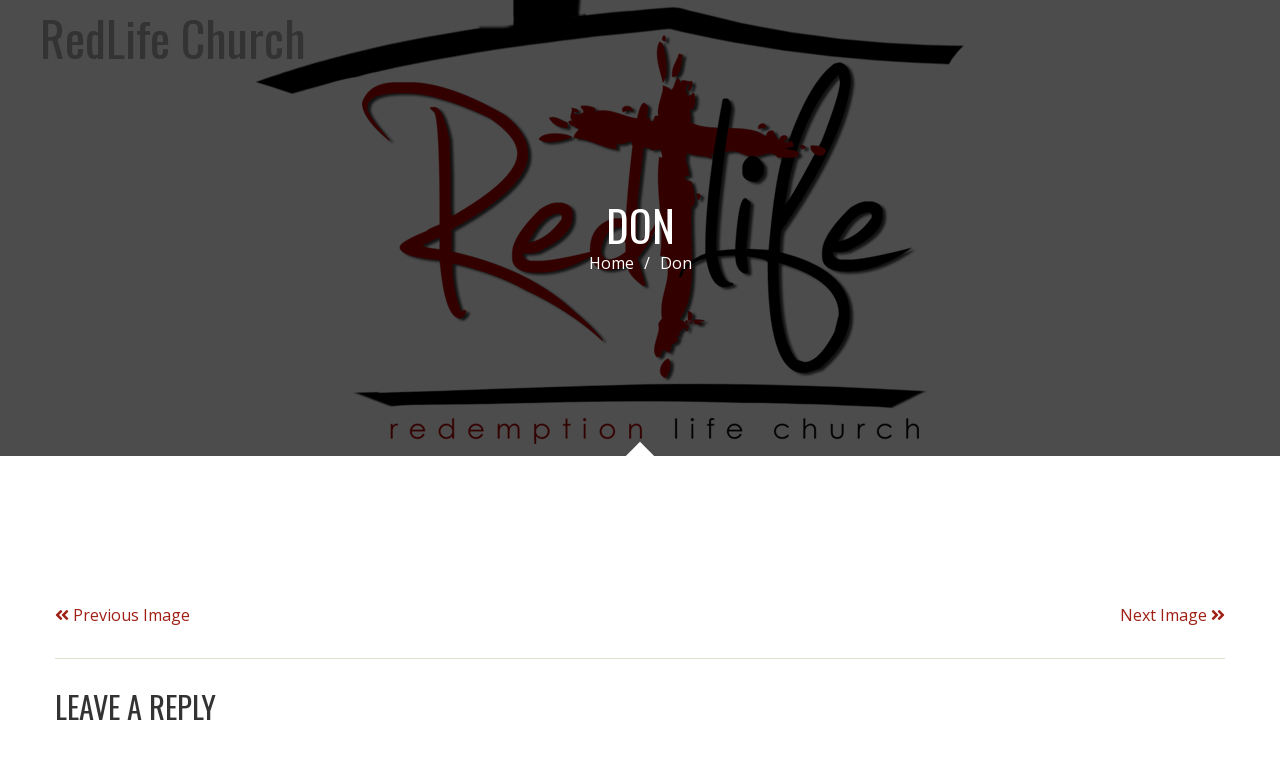

--- FILE ---
content_type: text/html; charset=UTF-8
request_url: https://redlifechurch.com/don/
body_size: 12679
content:
<!DOCTYPE html>
<html lang="en-US">
<head>
			<meta charset="UTF-8">
		<meta name="viewport" content="width=device-width, initial-scale=1, maximum-scale=1">
		<link rel="profile" href="http://gmpg.org/xfn/11">
		<link rel="pingback" href="https://redlifechurch.com/xmlrpc.php">
			<title>Don &#8211; RedLife Church</title>
<meta name='robots' content='max-image-preview:large' />
<link rel='dns-prefetch' href='//secure.gravatar.com' />
<link rel='dns-prefetch' href='//www.googletagmanager.com' />
<link rel='dns-prefetch' href='//stats.wp.com' />
<link rel='dns-prefetch' href='//fonts.googleapis.com' />
<link rel='dns-prefetch' href='//v0.wordpress.com' />
<link rel='preconnect' href='//i0.wp.com' />
<link rel='preconnect' href='//c0.wp.com' />
<link rel="alternate" type="application/rss+xml" title="RedLife Church &raquo; Feed" href="https://redlifechurch.com/feed/" />
<link rel="alternate" type="application/rss+xml" title="RedLife Church &raquo; Comments Feed" href="https://redlifechurch.com/comments/feed/" />
<link rel="alternate" type="application/rss+xml" title="RedLife Church &raquo; Don Comments Feed" href="https://redlifechurch.com/feed/?attachment_id=65529" />
<link rel="alternate" title="oEmbed (JSON)" type="application/json+oembed" href="https://redlifechurch.com/wp-json/oembed/1.0/embed?url=https%3A%2F%2Fredlifechurch.com%2Fdon%2F" />
<link rel="alternate" title="oEmbed (XML)" type="text/xml+oembed" href="https://redlifechurch.com/wp-json/oembed/1.0/embed?url=https%3A%2F%2Fredlifechurch.com%2Fdon%2F&#038;format=xml" />
<style id='wp-img-auto-sizes-contain-inline-css' type='text/css'>
img:is([sizes=auto i],[sizes^="auto," i]){contain-intrinsic-size:3000px 1500px}
/*# sourceURL=wp-img-auto-sizes-contain-inline-css */
</style>
<link rel='stylesheet' id='reset-css' href='https://redlifechurch.com/wp-content/themes/mission/css/reset.css?ver=6.9' type='text/css' media='all' />
<style id='wp-emoji-styles-inline-css' type='text/css'>

	img.wp-smiley, img.emoji {
		display: inline !important;
		border: none !important;
		box-shadow: none !important;
		height: 1em !important;
		width: 1em !important;
		margin: 0 0.07em !important;
		vertical-align: -0.1em !important;
		background: none !important;
		padding: 0 !important;
	}
/*# sourceURL=wp-emoji-styles-inline-css */
</style>
<link rel='stylesheet' id='wp-block-library-css' href='https://c0.wp.com/c/6.9/wp-includes/css/dist/block-library/style.min.css' type='text/css' media='all' />
<style id='global-styles-inline-css' type='text/css'>
:root{--wp--preset--aspect-ratio--square: 1;--wp--preset--aspect-ratio--4-3: 4/3;--wp--preset--aspect-ratio--3-4: 3/4;--wp--preset--aspect-ratio--3-2: 3/2;--wp--preset--aspect-ratio--2-3: 2/3;--wp--preset--aspect-ratio--16-9: 16/9;--wp--preset--aspect-ratio--9-16: 9/16;--wp--preset--color--black: #000000;--wp--preset--color--cyan-bluish-gray: #abb8c3;--wp--preset--color--white: #ffffff;--wp--preset--color--pale-pink: #f78da7;--wp--preset--color--vivid-red: #cf2e2e;--wp--preset--color--luminous-vivid-orange: #ff6900;--wp--preset--color--luminous-vivid-amber: #fcb900;--wp--preset--color--light-green-cyan: #7bdcb5;--wp--preset--color--vivid-green-cyan: #00d084;--wp--preset--color--pale-cyan-blue: #8ed1fc;--wp--preset--color--vivid-cyan-blue: #0693e3;--wp--preset--color--vivid-purple: #9b51e0;--wp--preset--gradient--vivid-cyan-blue-to-vivid-purple: linear-gradient(135deg,rgb(6,147,227) 0%,rgb(155,81,224) 100%);--wp--preset--gradient--light-green-cyan-to-vivid-green-cyan: linear-gradient(135deg,rgb(122,220,180) 0%,rgb(0,208,130) 100%);--wp--preset--gradient--luminous-vivid-amber-to-luminous-vivid-orange: linear-gradient(135deg,rgb(252,185,0) 0%,rgb(255,105,0) 100%);--wp--preset--gradient--luminous-vivid-orange-to-vivid-red: linear-gradient(135deg,rgb(255,105,0) 0%,rgb(207,46,46) 100%);--wp--preset--gradient--very-light-gray-to-cyan-bluish-gray: linear-gradient(135deg,rgb(238,238,238) 0%,rgb(169,184,195) 100%);--wp--preset--gradient--cool-to-warm-spectrum: linear-gradient(135deg,rgb(74,234,220) 0%,rgb(151,120,209) 20%,rgb(207,42,186) 40%,rgb(238,44,130) 60%,rgb(251,105,98) 80%,rgb(254,248,76) 100%);--wp--preset--gradient--blush-light-purple: linear-gradient(135deg,rgb(255,206,236) 0%,rgb(152,150,240) 100%);--wp--preset--gradient--blush-bordeaux: linear-gradient(135deg,rgb(254,205,165) 0%,rgb(254,45,45) 50%,rgb(107,0,62) 100%);--wp--preset--gradient--luminous-dusk: linear-gradient(135deg,rgb(255,203,112) 0%,rgb(199,81,192) 50%,rgb(65,88,208) 100%);--wp--preset--gradient--pale-ocean: linear-gradient(135deg,rgb(255,245,203) 0%,rgb(182,227,212) 50%,rgb(51,167,181) 100%);--wp--preset--gradient--electric-grass: linear-gradient(135deg,rgb(202,248,128) 0%,rgb(113,206,126) 100%);--wp--preset--gradient--midnight: linear-gradient(135deg,rgb(2,3,129) 0%,rgb(40,116,252) 100%);--wp--preset--font-size--small: 13px;--wp--preset--font-size--medium: 20px;--wp--preset--font-size--large: 36px;--wp--preset--font-size--x-large: 42px;--wp--preset--spacing--20: 0.44rem;--wp--preset--spacing--30: 0.67rem;--wp--preset--spacing--40: 1rem;--wp--preset--spacing--50: 1.5rem;--wp--preset--spacing--60: 2.25rem;--wp--preset--spacing--70: 3.38rem;--wp--preset--spacing--80: 5.06rem;--wp--preset--shadow--natural: 6px 6px 9px rgba(0, 0, 0, 0.2);--wp--preset--shadow--deep: 12px 12px 50px rgba(0, 0, 0, 0.4);--wp--preset--shadow--sharp: 6px 6px 0px rgba(0, 0, 0, 0.2);--wp--preset--shadow--outlined: 6px 6px 0px -3px rgb(255, 255, 255), 6px 6px rgb(0, 0, 0);--wp--preset--shadow--crisp: 6px 6px 0px rgb(0, 0, 0);}:where(.is-layout-flex){gap: 0.5em;}:where(.is-layout-grid){gap: 0.5em;}body .is-layout-flex{display: flex;}.is-layout-flex{flex-wrap: wrap;align-items: center;}.is-layout-flex > :is(*, div){margin: 0;}body .is-layout-grid{display: grid;}.is-layout-grid > :is(*, div){margin: 0;}:where(.wp-block-columns.is-layout-flex){gap: 2em;}:where(.wp-block-columns.is-layout-grid){gap: 2em;}:where(.wp-block-post-template.is-layout-flex){gap: 1.25em;}:where(.wp-block-post-template.is-layout-grid){gap: 1.25em;}.has-black-color{color: var(--wp--preset--color--black) !important;}.has-cyan-bluish-gray-color{color: var(--wp--preset--color--cyan-bluish-gray) !important;}.has-white-color{color: var(--wp--preset--color--white) !important;}.has-pale-pink-color{color: var(--wp--preset--color--pale-pink) !important;}.has-vivid-red-color{color: var(--wp--preset--color--vivid-red) !important;}.has-luminous-vivid-orange-color{color: var(--wp--preset--color--luminous-vivid-orange) !important;}.has-luminous-vivid-amber-color{color: var(--wp--preset--color--luminous-vivid-amber) !important;}.has-light-green-cyan-color{color: var(--wp--preset--color--light-green-cyan) !important;}.has-vivid-green-cyan-color{color: var(--wp--preset--color--vivid-green-cyan) !important;}.has-pale-cyan-blue-color{color: var(--wp--preset--color--pale-cyan-blue) !important;}.has-vivid-cyan-blue-color{color: var(--wp--preset--color--vivid-cyan-blue) !important;}.has-vivid-purple-color{color: var(--wp--preset--color--vivid-purple) !important;}.has-black-background-color{background-color: var(--wp--preset--color--black) !important;}.has-cyan-bluish-gray-background-color{background-color: var(--wp--preset--color--cyan-bluish-gray) !important;}.has-white-background-color{background-color: var(--wp--preset--color--white) !important;}.has-pale-pink-background-color{background-color: var(--wp--preset--color--pale-pink) !important;}.has-vivid-red-background-color{background-color: var(--wp--preset--color--vivid-red) !important;}.has-luminous-vivid-orange-background-color{background-color: var(--wp--preset--color--luminous-vivid-orange) !important;}.has-luminous-vivid-amber-background-color{background-color: var(--wp--preset--color--luminous-vivid-amber) !important;}.has-light-green-cyan-background-color{background-color: var(--wp--preset--color--light-green-cyan) !important;}.has-vivid-green-cyan-background-color{background-color: var(--wp--preset--color--vivid-green-cyan) !important;}.has-pale-cyan-blue-background-color{background-color: var(--wp--preset--color--pale-cyan-blue) !important;}.has-vivid-cyan-blue-background-color{background-color: var(--wp--preset--color--vivid-cyan-blue) !important;}.has-vivid-purple-background-color{background-color: var(--wp--preset--color--vivid-purple) !important;}.has-black-border-color{border-color: var(--wp--preset--color--black) !important;}.has-cyan-bluish-gray-border-color{border-color: var(--wp--preset--color--cyan-bluish-gray) !important;}.has-white-border-color{border-color: var(--wp--preset--color--white) !important;}.has-pale-pink-border-color{border-color: var(--wp--preset--color--pale-pink) !important;}.has-vivid-red-border-color{border-color: var(--wp--preset--color--vivid-red) !important;}.has-luminous-vivid-orange-border-color{border-color: var(--wp--preset--color--luminous-vivid-orange) !important;}.has-luminous-vivid-amber-border-color{border-color: var(--wp--preset--color--luminous-vivid-amber) !important;}.has-light-green-cyan-border-color{border-color: var(--wp--preset--color--light-green-cyan) !important;}.has-vivid-green-cyan-border-color{border-color: var(--wp--preset--color--vivid-green-cyan) !important;}.has-pale-cyan-blue-border-color{border-color: var(--wp--preset--color--pale-cyan-blue) !important;}.has-vivid-cyan-blue-border-color{border-color: var(--wp--preset--color--vivid-cyan-blue) !important;}.has-vivid-purple-border-color{border-color: var(--wp--preset--color--vivid-purple) !important;}.has-vivid-cyan-blue-to-vivid-purple-gradient-background{background: var(--wp--preset--gradient--vivid-cyan-blue-to-vivid-purple) !important;}.has-light-green-cyan-to-vivid-green-cyan-gradient-background{background: var(--wp--preset--gradient--light-green-cyan-to-vivid-green-cyan) !important;}.has-luminous-vivid-amber-to-luminous-vivid-orange-gradient-background{background: var(--wp--preset--gradient--luminous-vivid-amber-to-luminous-vivid-orange) !important;}.has-luminous-vivid-orange-to-vivid-red-gradient-background{background: var(--wp--preset--gradient--luminous-vivid-orange-to-vivid-red) !important;}.has-very-light-gray-to-cyan-bluish-gray-gradient-background{background: var(--wp--preset--gradient--very-light-gray-to-cyan-bluish-gray) !important;}.has-cool-to-warm-spectrum-gradient-background{background: var(--wp--preset--gradient--cool-to-warm-spectrum) !important;}.has-blush-light-purple-gradient-background{background: var(--wp--preset--gradient--blush-light-purple) !important;}.has-blush-bordeaux-gradient-background{background: var(--wp--preset--gradient--blush-bordeaux) !important;}.has-luminous-dusk-gradient-background{background: var(--wp--preset--gradient--luminous-dusk) !important;}.has-pale-ocean-gradient-background{background: var(--wp--preset--gradient--pale-ocean) !important;}.has-electric-grass-gradient-background{background: var(--wp--preset--gradient--electric-grass) !important;}.has-midnight-gradient-background{background: var(--wp--preset--gradient--midnight) !important;}.has-small-font-size{font-size: var(--wp--preset--font-size--small) !important;}.has-medium-font-size{font-size: var(--wp--preset--font-size--medium) !important;}.has-large-font-size{font-size: var(--wp--preset--font-size--large) !important;}.has-x-large-font-size{font-size: var(--wp--preset--font-size--x-large) !important;}
/*# sourceURL=global-styles-inline-css */
</style>

<style id='classic-theme-styles-inline-css' type='text/css'>
/*! This file is auto-generated */
.wp-block-button__link{color:#fff;background-color:#32373c;border-radius:9999px;box-shadow:none;text-decoration:none;padding:calc(.667em + 2px) calc(1.333em + 2px);font-size:1.125em}.wp-block-file__button{background:#32373c;color:#fff;text-decoration:none}
/*# sourceURL=/wp-includes/css/classic-themes.min.css */
</style>
<link rel='stylesheet' id='contact-form-7-css' href='https://redlifechurch.com/wp-content/plugins/contact-form-7/includes/css/styles.css?ver=6.1.4' type='text/css' media='all' />
<link rel='stylesheet' id='mediaelement-css' href='https://c0.wp.com/c/6.9/wp-includes/js/mediaelement/mediaelementplayer-legacy.min.css' type='text/css' media='all' />
<link rel='stylesheet' id='wp-mediaelement-css' href='https://c0.wp.com/c/6.9/wp-includes/js/mediaelement/wp-mediaelement.min.css' type='text/css' media='all' />
<link rel='stylesheet' id='select2_init-css' href='https://redlifechurch.com/wp-content/themes/mission/css/select2.css?ver=6.9' type='text/css' media='all' />
<link rel='stylesheet' id='animate-css' href='https://redlifechurch.com/wp-content/themes/mission/css/animate.css?ver=6.9' type='text/css' media='all' />
<link rel='stylesheet' id='layout-css' href='https://redlifechurch.com/wp-content/themes/mission/css/layout.css?ver=6.9' type='text/css' media='all' />
<link rel='stylesheet' id='fancybox-css' href='https://redlifechurch.com/wp-content/themes/mission/css/jquery.fancybox.css?ver=6.9' type='text/css' media='all' />
<link rel='stylesheet' id='main-css' href='https://redlifechurch.com/wp-content/themes/mission/css/main.css?ver=6.9' type='text/css' media='all' />
<style id='main-inline-css' type='text/css'>
body,
					.main_menu .cws_megamenu_item{
						font-family: Open Sans;
						font-size: 16px;
						line-height: 26px;
						color: #000000;
					}#wp-calendar td#prev a:before,
					#wp-calendar td#next a:before,
					.widget #searchform .screen-reader-text:before,
					#search_bar_item input[name='s']{
						font-size:16px;
					}.site_header#sticky.alt .main_menu .menu-item,
						.testimonial.without_image .author_info + .author_info:before{
						color: #000000;
					}.site_header#sticky.alt .main_menu.sandwich .sandwich_switcher .ham,
					.site_header#sticky.alt .main_menu.sandwich .sandwich_switcher .ham:before,
					.site_header#sticky.alt .main_menu.sandwich .sandwich_switcher .ham:after{
						background-color: #000000;
					}.widget ul>li.recentcomments:before,
					.widget ul>li.recentcomments:after{
						width: 26px;
						height: 26px;
					}
					.widget .menu .pointer{
						height: 26px;
					}
					.dropcap{
						line-height: -webkit-calc(26px*1.85);
						line-height: -ms-calc(26px*1.85);
						line-height: calc(26px*1.85);
						width: -webkit-calc(26px*1.85);
						width: -ms-calc(26px*1.85);
						width: calc(26px*1.85);
					}
					
.main_menu .menu-item,
					#mobile_menu .megamenu_item_column_title,
					#mobile_menu .widget_nav_menu .menu-item{
						font-family: Poppins;
						font-size: 15px;
						line-height: 36px;
						color: #000000;
					}.main_menu.sandwich .sandwich_switcher .ham,
					.main_menu.sandwich .sandwich_switcher .ham:before,
					.main_menu.sandwich .sandwich_switcher .ham:after,
					#mobile_header .sandwich_switcher .ham,
					#mobile_header .sandwich_switcher .ham:before,
					#mobile_header .sandwich_switcher .ham:after{
						background-color: #1c3545;
					}.main_menu > .menu-item + .menu-item:before{
						height:15px;
					}.cws_megamenu_item .megamenu_item_column_title .pointer{
						font-size:15px;
					}#mobile_menu .menu-item:hover{
						color:#000000;
					}
.widgettitle{
						font-family: Oswald;
						font-size: 28px;
						line-height: 39px;
						color: #333333;
					}.widgettitle + .carousel_nav{
						line-height: 39px;
	}
	h1, h2, h3, h4, h5, h6{
						font-family: Oswald;
						color: #333333;
					}ol, blockquote, .widget ul a,
					#comments .comment_meta,
					.cwsstaff_post.posts_grid_post:hover .post_title{
						color: #333333;
	}#banner_404,
					.pricing_plan_price{
					font-family: Oswald;
	}
					@media screen and ( min-width: 981px ){
						#page.single_sidebar .cwsstaff_posts_grid.posts_grid_2 .cwsstaff_post_title.posts_grid_post_title,
						#page.double_sidebar .cwsstaff_posts_grid.posts_grid_2 .cwsstaff_post_title.posts_grid_post_title{
							color: #333333;
						}
					}
	
					@media screen and ( max-width: 479px ){
						.cwsstaff_post_title.posts_grid_post_title{
							color: #333333;
						}
					}
	
a,
									ul li:before,
									ul.custom_icon_style .list_list,
									.widget ul a:hover,
									.donate-button.button:hover,
									h1 > a:hover,
									h2 > a:hover,
									h3 > a:hover,
									h4 > a:hover,
									h5 > a:hover,
									h6 > a:hover,
									.post_posts_grid_post_content.read_more_alt .more-link:hover,
									#comments .comments_number,
									.wp-playlist-light .wp-playlist-current-item:before,
									.wp-playlist-light .wp-playlist-tracks .wp-playlist-playing,
									.cwsstaff_post_terms.single_post_terms,
									#footer_widgets .widget ul a:hover,
									#footer_social .social_icon:hover,
									.mission_icon,
									.mission_icon.icon_alt.hovered:hover,
									.banner_icon,
									.mission_services_title,
									.mission_services_column:hover
									.testimonial .author_status,
									.cws_twitter .cws_twitter_icon i,
									.select2-results .select2-highlighted,
									.widget_icon,
									span.wpcf7-form-control-wrap:first-of-type:last-of-type:first-child input.wpcf7-validates-as-required.wpcf7-not-valid + .wpcf7-not-valid-tip:after,
									.post_posts_grid_post_content.read_more_alt
									.more-link i,
									.comment-reply-link,
									.widget #searchform .screen-reader-text.hover,
									.widget_social .social_icon:hover,
									.widget.custom_color .widget_social .social_icon:hover,
									.post_title.post_post_title,
									.mission_process_title .process_number,
									.mission_process_icon,
									.small_type .latest_post_post:hover .latest_post_post_date .date,
									.latest_post_post .latest_post_post_media .link:hover,
									.cwsstaff_photo .figure_container .link:hover,
									.hexagon_grid .pic .links a:hover,
									.mission_button,
									.mission_button.alt:not(.none_anim):hover,
									.mission_button.hex_style.alt_hex:hover,
									.vc_tta.vc_general .vc_tta-panel.vc_active .vc_tta-panel-title > a,
									.post_info_wrap .info_icon,
									.post_info_wrap i,
									.comment-reply-link .reply_icon,
									.post_post_header > a:hover,
									.widget ul>li:before,
									table thead tr:first-child,
									.cws_megamenu_item .megamenu_item_column_title,
									.main_menu .cws_megamenu_item .widget .menu .menu-item > a:before,
									.mission_button.shadow:hover,
									.highlighted .pricing_plan_price,
									.dropcap:not(.dropcap_fill),
									.mission_banner .banner_text .banner_title,
									.highlighted .pricing_plan_button .mission_button_wrapper .mission_button,
									.highlighted .pricing_plan_button .mission_button_wrapper .mission_button.alt:hover,
									.main_menu > .menu-item:hover > a,
									.main_menu .sub-menu .menu-item.current-menu-item,
									#main_menu.main_menu .menu-item.current-menu-item,
									#main_menu.main_menu > .menu-item.current_page_ancestor,
									#main_menu.main_menu .sub-menu > .menu-item.current-menu-ancestor,
									.main_menu > .menu-item.current_page_ancestor,
									.main_menu .sub-menu > .menu-item.current-menu-ancestor,
									.large_type .latest_post_post .latest_post_post_data .date,
									#mobile_menu.main_menu .menu-item.current-menu-item,
									.campaign-loop.campaign-grid li.campaign h3:hover,
									.campaign-donation-stats .goal-amount{
			color: #9f1f14;
		}
								.figure_wrap svg,
								.widget_social .social_icon:hover .figure_wrap svg{
			stroke: #9f1f14;
		}
								.figure_wrap svg,
								.mission_milestone.milestone-alt .mission_milestone_background .figure_wrap svg,
								.widget_social .social_icon .figure_wrap svg,
								.mission_services_column.hovered:hover .mission_services_icon svg,
								.mission_services_column.icon_alt .mission_services_icon svg,
								.mission_icon.icon_alt .figure_wrap svg,
								.mission_icon.hovered:hover .figure_wrap svg,
								.mission_button.hex_style:hover .figure_wrap svg,
								.mission_button.hex_style.alt_hex .figure_wrap svg{
			fill: #9f1f14;
		}
								hr:before,
								.post_terms .v_sep,
								blockquote{
			border-left-color: #9f1f14;
		}
								abbr,
								.vc_tta.vc_general.vc_tta-accordion .vc_tta-panel{
			border-bottom-color: #9f1f14;
		}
								mark,
								.donate-button.button,
								.mission_button:not(.none_anim):hover,
								.more-link:hover,
								input[type='submit']:hover,
								#top_panel_bar #searchsubmit,
								#top_panel_bar #searchsubmit:hover,
								.widget ul>li.recentcomments:after,
								.widget .menu .pointer:before,
								.widget .menu .pointer:after,
								.widget .menu .menu-item.active,
								.widget .menu .menu-item:hover,
								a[rel^="attachment"]:before,
								.gallery .gallery-item a:before,
								.cwsportfolio_posts_grid.posts_grid_2 .item:hover .posts_grid_divider,
								.cwsportfolio_posts_grid.posts_grid_3 .item:hover .posts_grid_divider,
								.cwsportfolio_posts_grid.posts_grid_4 .item:hover .posts_grid_divider,
								.wp-playlist-light .wp-playlist-current-item,
								.mission_button.alt,
								.mission_banner,
								.mission_services_divider,
								.highlighted .pricing_plan_title,
								#top_panel i,
								hr.posts_grid_small_divider,
								.vc_tta.vc_general.vc_tta-accordion .vc_tta-panel.vc_active .vc_tta-panel-title:before,
								input[type='submit'],
								hr.short,
								.testimonial.mission_module figcaption:before,
								.process_number_wrap,
								.filter_wrap .filter.active:before,
								.testimonial.mission_module .quote q:after,
								.vc_tta.vc_general:not(.tabs_alternative) .vc_tta-panel-body,
								.vc_tta.vc_tta-accordion.vc_general .vc_tta-panel-body:before,
								.vc_tta.vc_general.vc_tta-accordion .vc_tta-panel-title:before,
								.vc_tta.vc_general.vc_tta-accordion .vc_tta-panel-title:after,
								.vc_tta.vc_general.vc_tta-tabs.vc_tta-tabs-position-top .vc_tta-tab.vc_active,
								.portfolio_item_post .side_load .load_bg,
								.widget .searchform .screen-reader-text,
								.widget .tagcloud a,
								.widget .tagcloud a:before,
								#wp-calendar td:not(#prev):not(#next) a,
								#wp-calendar td:not(#prev):not(#next) a:before,
								#wp-calendar td:not(#prev):not(#next) a:after,
								.main_menu .sub-menu .menu-item > a:after,
								.mission_button.swipe_left:before,
								.mission_button.swipe_right:before,
								.mission_button.swipe_top:before,
								.mission_button.swipe_bot:before,
								.mission_button.smoosh:before, 
								.mission_button.smoosh:after,
								.mission_button.collision:before, 
								.mission_button.collision:after,
								.mission_button.pos_aware:active,
								.mission_button.pos_aware span,
								.dropcap.dropcap_fill,
								.widget .woocommerce-product-search .screen-reader-text,
								.mission_pb_progress,
								.highlighted .pricing_plan_button .mission_button_wrapper .mission_button.alt,
								.highlighted .pricing_plan_button .mission_button_wrapper .mission_button:hover,
								.sidebar .widget .widgettitle:after,
								.main_menu > .menu-item > a:before,
								.tabs_alternative.vc_tta.vc_general.vc_tta-tabs.vc_tta-tabs-position-top .vc_tta-panel-heading .vc_tta-panel-title,
								.mission_icon.hovered.square:hover,
								.mission_icon.icon_alt.square,
								.cwsstaff_social_links.post_social_links a:hover,
								.cwsstaff_social_links.single_social_links,
								.latest_post_list_more:hover,
								.charitable-submit-field .button-primary{
			background-color: #9f1f14;
		}
								.mission_button,
								.more-link,
								.donate-button.button,
								button,
								.latest_tweets .tweet:before,
								.cws_twitter .cws_twitter_icon i,
								.cta_icon,
								span.wpcf7-form-control-wrap:first-of-type:last-of-type:first-child input.wpcf7-not-valid,
								.mission_cta,
								.mission_button.border_out:before,
								.mission_button.border_out:after,
								.mission_button.border_out_2:before,
								.mission_button.border_out_2:after,
								.mission_button.shadow,
								.pagination .page-numbers.prev:hover .wrap span,
								.pagination .page-numbers.next:hover .wrap span,
								.pagination .page-numbers.prev:hover i,
								.pagination .page-numbers.next:hover i,
								.pagination .page_links > *:not(.next):not(.prev):before,
								.dropcap.dropcap_border,
								.widget .woocommerce-product-search .screen-reader-text,
								.select2-container .select2-selection--single,
								.highlighted .pricing_plan_button .mission_button_wrapper .mission_button,
								input[type='submit'],
								.mission_icon_wrapper > .mission_icon.square,
								.cwsstaff_social_links.post_social_links a,
								.latest_post_list_more{
			border-color: #9f1f14;
		}
								.main_menu > .menu-item >.sub-menu,
								.mission_services_column,
								.vc_tta.vc_general.vc_tta-accordion .vc_tta-panel:first-child,
								.mission_button.close_diagonal:after,
								.post_info_wrap {
			border-top-color: #9f1f14;
		}
								.mission_button.swipe_diagonal:before,
								.mission_button.close_diagonal:before{
			border-bottom-color: #9f1f14;
		}
								.mission_button.slice:after{
			border-right-color: #9f1f14;
		}
								.mission_button.slice:before{
			border-left-color: #9f1f14;
		}
								.mission_button.shadow{
			box-shadow: 0 0 40px 40px #9f1f14 inset, 0 0 0 0 #9f1f14;
		}
								.mission_button.shadow:hover{
			box-shadow: 0 0 10px 0 #9f1f14 inset, 0 0 10px 1px #9f1f14;
		}
								.mission_button.shadow_alt:hover{
			box-shadow: 0 0 40px 40px #9f1f14 inset, 0 0 10px 1px #9f1f14;
		}
		.comment-form-rating .stars .stars-active,
									.post_post_terms,
									.post_post_terms a,
									.cwsportfolio_post_terms,
									.cwsportfolio_post_terms a,
									.latest_post_list_more,
									.post_social_links.cwsstaff_social_links a{
			color: #9f1f14;
		}
									#top_panel_bar #search_bar_item input[name='s']{
			background-color: rgba(159,31,20,0.85);
		}
									hr:before,
									#top_panel_social_el,
									.mission_button.button_color_2:hover,
									.mission_button.alt.button_color_2,
									.owl-controls .owl-page.active{
			background-color: #9f1f14;
		}
									mission_button.button_color_2,
									.owl-controls .owl-page.active{
			border-color: #9f1f14;
		}
									.latest_post_list_more:hover .figure_wrap svg,
									.post_social_links.cwsstaff_social_links a:hover .figure_wrap svg{
			fill: #9f1f14;
		}
									.latest_post_list_more:hover .figure_wrap svg,
									.post_social_links.cwsstaff_social_links a:hover .figure_wrap svg{
			stroke: #9f1f14;
		}
		.vc_toggle .vc_toggle_icon,
									.mission_button.button_color_3,
									span.wpcf7-form-control-wrap:first-of-type:last-of-type:first-child + input[type='submit'],
									#banner_404_away .mission_button{
			border-color: #9f1f14;
		}
								.hex:before,
								.menu_search_wrap .search-field{
			border-bottom-color: #9f1f14;
		}
								hr:before{
			border-right-color: #9f1f14;
		}
								.hex:after{
			border-top-color: #9f1f14;
		}
								.vc_toggle.vc_toggle_active .vc_toggle_icon,
								.mission_button.button_color_3:hover,
								.mission_button.alt.button_color_3,
								span.wpcf7-form-control-wrap:first-of-type:last-of-type:first-child + input[type='submit'],
								.post_post.sticky > .post_post_header,
								.hex,
								#banner_404_away .mission_button:hover,
								.woo_mini_count{
			background-color: #9f1f14;
		}
								#wp-calendar td#prev a:hover:before,
								#wp-calendar td#next a:hover:before,
								.vc_toggle .vc_toggle_icon,
								.vc_toggle.vc_toggle_active .vc_toggle_title > h4{
			color: #9f1f14;
		}
								#scroll_to_top{
			background-color: #353535;
		}
								.hex{
			box-shadow: 0 0 20px #9f1f14, 0 0 20px #9f1f14;
		}
								.woo_banner_wrapper .figure_wrap svg{
			fill: #9f1f14;
		}
								.woo_banner_wrapper .figure_wrap svg{
			stroke: #9f1f14;
		}

			#page_title_section:before{
				background-color:rgba(0,0,0,0.7);
			}
		
	#top_panel i{
		color: #000000;
	}
	#top_panel,
							#page_title_section #page_title,
							#page_title_section .bread-crumbs,
							#page_title_section .bread-crumbs .delimiter,
							#top_panel_social .social_icon{
		color: #ffffff;
	}
	#main_menu.sandwich .sandwich_switcher .ham,
	#main_menu.sandwich .sandwich_switcher .ham:before,
	#main_menu.sandwich .sandwich_switcher .ham:after,
	#mobile_header .sandwich_switcher .ham,
	#mobile_header .sandwich_switcher .ham:before,
	#mobile_header .sandwich_switcher .ham:after{
		background-color: #ffffff;
	}
			#site_header,
			#mobile_header{
				background-color:rgba(248,248,248,0);
		}
	.woo_minicart_bar_item .bar_element,
	.menu_wrapper .menu_search_button,
	#main_menu > .menu-item,
	.menu_search_button{
		color: #ffffff;
	}
	.main_menu > .wpml-ls-slot-main-menu:before{
		border-right-color: #ffffff;
	}
	
		#top_panel{
			background-color: #000000;
		}
		
			#page_title_section{
				background-image: url(https://redlifechurch.com/wp-content/uploads/2018/04/HomeLogoBlack.png);
			}
			

		#footer_widgets{
			background-color: 	#353535;
			color:				#eaeaea;
			background-image: url();
		}
		#footer_widgets .carousel_nav > *{
			color: 			#eaeaea;
			border-color:	#eaeaea;
		}
		#footer_widgets h1,
		#footer_widgets h2,
		#footer_widgets h3,
		#footer_widgets h4,
		#footer_widgets h5,
		#footer_widgets h6,
		#footer_widgets i,
		#footer_widgets .carousel_nav > *:hover,
		#footer_widgets .widget ul a,
		#footer_widgets .widget.custom_color input[type='submit']:hover,
		#footer_widgets .widget input,
		#footer_widgets .widget textarea{
			color:			#ffffff;
		}
		#footer_widgets .widget_icon{
			color: #353535 !important;
		}
		#footer_widgets .carousel_nav > *:hover{
			border-color:	#ffffff;
		}
		#footer_widgets .widget_header .carousel_nav > *:hover{
			background-color: #ffffff;
		}
	

			#site_footer,
			#footer{
				background-color: #2b2b2b;
				color: #ffffff;
			}
			#footer_social .social_icon{
				color: #ffffff;
			}
		

		#document > #wpadminbar{
			margin-top: auto;
		}
	
/*# sourceURL=main-inline-css */
</style>
<link rel='stylesheet' id='cws_theme_default_megamenu-css' href='https://redlifechurch.com/wp-content/plugins/cws-megamenu/assets/css/cws_theme_default.css?ver=6.9' type='text/css' media='all' />
<link rel='stylesheet' id='cwssvgi-f-css-css' href='https://redlifechurch.com/wp-content/plugins/cws-svgicons/cwssvgi_f.css?ver=6.9' type='text/css' media='all' />
<link rel='stylesheet' id='rs-plugin-settings-css' href='https://redlifechurch.com/wp-content/plugins/revslider/public/assets/css/rs6.css?ver=6.4.5' type='text/css' media='all' />
<style id='rs-plugin-settings-inline-css' type='text/css'>
#rs-demo-id {}
/*# sourceURL=rs-plugin-settings-inline-css */
</style>
<link rel='stylesheet' id='tss-css' href='https://redlifechurch.com/wp-content/plugins/testimonial-slider-and-showcase/assets/css/wptestimonial.css?ver=2.3.8' type='text/css' media='all' />
<style id='tss-inline-css' type='text/css'>
.owl-dots { display: none; }
/*# sourceURL=tss-inline-css */
</style>
<link rel='stylesheet' id='charitable-styles-css' href='https://redlifechurch.com/wp-content/plugins/charitable/assets/css/charitable.min.css?ver=1.7.0.5' type='text/css' media='all' />
<link rel='stylesheet' id='gf-css' href='//fonts.googleapis.com/css?family=Open+Sans%3Aregular%7CPoppins%3Aregular%2C500%2C600%7COswald%3Aregular&#038;ver=6.9#038;subset=latin' type='text/css' media='all' />
<link rel='stylesheet' id='font_awesome-css' href='https://redlifechurch.com/wp-content/themes/mission/fonts/fa/font-awesome.min.css?ver=6.9' type='text/css' media='all' />
<link rel='stylesheet' id='flaticon-css' href='https://redlifechurch.com/wp-content/themes/mission/fonts/cws-icons/flaticon.css?ver=6.9' type='text/css' media='all' />
<link rel='stylesheet' id='style-css' href='https://redlifechurch.com/wp-content/themes/mission-child/style.css?ver=6.9' type='text/css' media='all' />
<script type="text/javascript" src="https://redlifechurch.com/wp-content/plugins/charitable/assets/js/libraries/js-cookie.min.js?ver=2.1.4" id="js-cookie-js"></script>
<script type="text/javascript" id="charitable-sessions-js-extra">
/* <![CDATA[ */
var CHARITABLE_SESSION = {"ajaxurl":"https://redlifechurch.com/wp-admin/admin-ajax.php","id":"","cookie_name":"charitable_session","expiration":"86400","expiration_variant":"82800","secure":"","cookie_path":"/","cookie_domain":"","generated_id":"18206612072d35a65925a28f008015c8","disable_cookie":""};
//# sourceURL=charitable-sessions-js-extra
/* ]]> */
</script>
<script type="text/javascript" src="https://redlifechurch.com/wp-content/plugins/charitable/assets/js/charitable-session.min.js?ver=1.7.0.5" id="charitable-sessions-js"></script>
<script type="text/javascript" src="https://c0.wp.com/c/6.9/wp-includes/js/jquery/jquery.min.js" id="jquery-core-js"></script>
<script type="text/javascript" src="https://c0.wp.com/c/6.9/wp-includes/js/jquery/jquery-migrate.min.js" id="jquery-migrate-js"></script>
<script type="text/javascript" src="https://redlifechurch.com/wp-content/plugins/cws-megamenu/assets/js/cws_megamenu_front.js?ver=6.9" id="cws_megamenu_front-js"></script>
<script type="text/javascript" src="https://redlifechurch.com/wp-content/plugins/revslider/public/assets/js/rbtools.min.js?ver=6.4.4" id="tp-tools-js"></script>
<script type="text/javascript" src="https://redlifechurch.com/wp-content/plugins/revslider/public/assets/js/rs6.min.js?ver=6.4.5" id="revmin-js"></script>

<!-- Google Analytics snippet added by Site Kit -->
<script type="text/javascript" src="https://www.googletagmanager.com/gtag/js?id=G-7K69EZ9EP4" id="google_gtagjs-js" async></script>
<script type="text/javascript" id="google_gtagjs-js-after">
/* <![CDATA[ */
window.dataLayer = window.dataLayer || [];function gtag(){dataLayer.push(arguments);}
gtag('set', 'linker', {"domains":["redlifechurch.com"]} );
gtag("js", new Date());
gtag("set", "developer_id.dZTNiMT", true);
gtag("config", "G-7K69EZ9EP4");
//# sourceURL=google_gtagjs-js-after
/* ]]> */
</script>

<!-- End Google Analytics snippet added by Site Kit -->
<link rel="https://api.w.org/" href="https://redlifechurch.com/wp-json/" /><link rel="alternate" title="JSON" type="application/json" href="https://redlifechurch.com/wp-json/wp/v2/media/65529" /><link rel="EditURI" type="application/rsd+xml" title="RSD" href="https://redlifechurch.com/xmlrpc.php?rsd" />
<meta name="generator" content="WordPress 6.9" />
<link rel="canonical" href="https://redlifechurch.com/don/" />
<link rel='shortlink' href='https://wp.me/a9ERzf-h2V' />
<meta name="generator" content="Site Kit by Google 1.121.0" /><script src="https://js.churchcenter.com/modal/v1"></script>	<style>img#wpstats{display:none}</style>
		<style id="charitable-highlight-colour-styles">.campaign-raised .amount,.campaign-figures .amount,.donors-count,.time-left,.charitable-form-field a:not(.button),.charitable-form-fields .charitable-fieldset a:not(.button),.charitable-notice,.charitable-notice .errors a { color:#f89d35; }.campaign-progress-bar .bar,.donate-button,.charitable-donation-form .donation-amount.selected,.charitable-donation-amount-form .donation-amount.selected { background-color:#f89d35; }.charitable-donation-form .donation-amount.selected,.charitable-donation-amount-form .donation-amount.selected,.charitable-notice,.charitable-drag-drop-images li:hover a.remove-image,.supports-drag-drop .charitable-drag-drop-dropzone.drag-over { border-color:#f89d35; }</style><style type="text/css">.recentcomments a{display:inline !important;padding:0 !important;margin:0 !important;}</style><meta name="generator" content="Powered by WPBakery Page Builder - drag and drop page builder for WordPress."/>
<meta name="generator" content="Powered by Slider Revolution 6.4.5 - responsive, Mobile-Friendly Slider Plugin for WordPress with comfortable drag and drop interface." />

<!-- Jetpack Open Graph Tags -->
<meta property="og:type" content="article" />
<meta property="og:title" content="Don" />
<meta property="og:url" content="https://redlifechurch.com/don/" />
<meta property="og:description" content="Visit the post for more." />
<meta property="article:published_time" content="2022-06-29T18:42:28+00:00" />
<meta property="article:modified_time" content="2022-06-29T18:42:28+00:00" />
<meta property="og:site_name" content="RedLife Church" />
<meta property="og:image" content="https://redlifechurch.com/wp-content/uploads/2022/06/Don-scaled.jpg" />
<meta property="og:image:alt" content="" />
<meta property="og:locale" content="en_US" />
<meta name="twitter:text:title" content="Don" />
<meta name="twitter:image" content="https://i0.wp.com/redlifechurch.com/wp-content/uploads/2022/06/Don-scaled.jpg?fit=900%2C1200&#038;ssl=1&#038;w=640" />
<meta name="twitter:card" content="summary_large_image" />
<meta name="twitter:description" content="Visit the post for more." />

<!-- End Jetpack Open Graph Tags -->
<script type="text/javascript">function setREVStartSize(e){
			//window.requestAnimationFrame(function() {				 
				window.RSIW = window.RSIW===undefined ? window.innerWidth : window.RSIW;	
				window.RSIH = window.RSIH===undefined ? window.innerHeight : window.RSIH;	
				try {								
					var pw = document.getElementById(e.c).parentNode.offsetWidth,
						newh;
					pw = pw===0 || isNaN(pw) ? window.RSIW : pw;
					e.tabw = e.tabw===undefined ? 0 : parseInt(e.tabw);
					e.thumbw = e.thumbw===undefined ? 0 : parseInt(e.thumbw);
					e.tabh = e.tabh===undefined ? 0 : parseInt(e.tabh);
					e.thumbh = e.thumbh===undefined ? 0 : parseInt(e.thumbh);
					e.tabhide = e.tabhide===undefined ? 0 : parseInt(e.tabhide);
					e.thumbhide = e.thumbhide===undefined ? 0 : parseInt(e.thumbhide);
					e.mh = e.mh===undefined || e.mh=="" || e.mh==="auto" ? 0 : parseInt(e.mh,0);		
					if(e.layout==="fullscreen" || e.l==="fullscreen") 						
						newh = Math.max(e.mh,window.RSIH);					
					else{					
						e.gw = Array.isArray(e.gw) ? e.gw : [e.gw];
						for (var i in e.rl) if (e.gw[i]===undefined || e.gw[i]===0) e.gw[i] = e.gw[i-1];					
						e.gh = e.el===undefined || e.el==="" || (Array.isArray(e.el) && e.el.length==0)? e.gh : e.el;
						e.gh = Array.isArray(e.gh) ? e.gh : [e.gh];
						for (var i in e.rl) if (e.gh[i]===undefined || e.gh[i]===0) e.gh[i] = e.gh[i-1];
											
						var nl = new Array(e.rl.length),
							ix = 0,						
							sl;					
						e.tabw = e.tabhide>=pw ? 0 : e.tabw;
						e.thumbw = e.thumbhide>=pw ? 0 : e.thumbw;
						e.tabh = e.tabhide>=pw ? 0 : e.tabh;
						e.thumbh = e.thumbhide>=pw ? 0 : e.thumbh;					
						for (var i in e.rl) nl[i] = e.rl[i]<window.RSIW ? 0 : e.rl[i];
						sl = nl[0];									
						for (var i in nl) if (sl>nl[i] && nl[i]>0) { sl = nl[i]; ix=i;}															
						var m = pw>(e.gw[ix]+e.tabw+e.thumbw) ? 1 : (pw-(e.tabw+e.thumbw)) / (e.gw[ix]);					
						newh =  (e.gh[ix] * m) + (e.tabh + e.thumbh);
					}				
					if(window.rs_init_css===undefined) window.rs_init_css = document.head.appendChild(document.createElement("style"));					
					document.getElementById(e.c).height = newh+"px";
					window.rs_init_css.innerHTML += "#"+e.c+"_wrapper { height: "+newh+"px }";				
				} catch(e){
					console.log("Failure at Presize of Slider:" + e)
				}					   
			//});
		  };</script>
<noscript><style> .wpb_animate_when_almost_visible { opacity: 1; }</style></noscript></head>
<body class="attachment wp-singular attachment-template-default single single-attachment postid-65529 attachmentid-65529 attachment-jpeg wp-theme-mission wp-child-theme-mission-child  header_covers_slider sticky_sidebar wpb-js-composer js-comp-ver-6.6.0 vc_responsive">
	<div id='document'><header id='site_header' class='site_header'><div class='mission_layout_container'><div class='header_logo a_left' style='padding-top: 0px;padding-left: 0px;padding-right: 0px;padding-bottom: 0px;' role='banner'><a href='https://redlifechurch.com'><h1>RedLife Church</h1></a></div><div class='menu_wrapper a_right'></div></div></header><section id='mobile_header' class='site_header sandwich'><div class='mission_layout_container'><div class='header_logo' role='banner'><a href='https://redlifechurch.com'><img src='' class='header_logo_img' data-no-retina alt /></a></div><div class='header_wrap_menu'></div></div></section><section id='page_title_section'><div class='mission_layout_container'><div class='page_title_content' style='padding-top:200px; padding-bottom:180px; '><h1 id='page_title'>Don</h1><nav class="bread-crumbs"><a href="https://redlifechurch.com/" rel="home" property="v:title">Home</a><i class="delimiter">/</i><span class="current">Don</span></nav><!-- .breadcrumbs --></div></div></section><div id='page'><div class='mission_layout_container'><main id='page_content'><article id='attachment_post_65529' class='attachment_post post_single clearfix'><div class='post_media attachment_post_media attachment_single_post_media'><div class='pic'><img src='' data-no-retina alt /><div class='hover-effect'></div><div class='links'><a class='fancy fa fa-plus' href='https://i0.wp.com/redlifechurch.com/wp-content/uploads/2022/06/Don-scaled.jpg?fit=1920%2C2560&ssl=1'></a></div></div></div></article><nav class='attachment_nav clearfix'><div class='prev_section'><a href='https://redlifechurch.com/kanita/'><i class='fa fa-angle-double-left'></i>&#x20;<span>Previous Image</span></a></div><div class='next_section'><a href='https://redlifechurch.com/winterjam2023/'><span>Next Image</span>&#x20;<i class='fa fa-angle-double-right'></i></a></div></nav><hr /><section id='comments' class='comments-area'><div id="respond" class="comment-respond">
		<h2 id='reply_title' class='comment_reply_title'>Leave a Reply <small><a rel="nofollow" id="cancel-comment-reply-link" href="/don/#respond" style="display:none;">Cancel reply</a></small></h2><form action="https://redlifechurch.com/wp-comments-post.php" method="post" id="commentform" class="comment-form"><p class="comment-notes"><span id="email-notes">Your email address will not be published.</span> <span class="required-field-message">Required fields are marked <span class="required">*</span></span></p><p class="comment-form-comment"><label for="comment">Comment <span class="required">*</span></label> <textarea id="comment" name="comment" cols="45" rows="8" maxlength="65525" required="required"></textarea></p><p class="comment-form-author"><label for="author">Name <span class="required">*</span></label> <input id="author" name="author" type="text" value="" size="30" maxlength="245" autocomplete="name" required="required" /></p>
<p class="comment-form-email"><label for="email">Email <span class="required">*</span></label> <input id="email" name="email" type="text" value="" size="30" maxlength="100" aria-describedby="email-notes" autocomplete="email" required="required" /></p>
<p class="comment-form-url"><label for="url">Website</label> <input id="url" name="url" type="text" value="" size="30" maxlength="200" autocomplete="url" /></p>
<p class="form-submit"><input name="submit" type="submit" id="submit" class="submit" value="Submit" /> <input type='hidden' name='comment_post_ID' value='65529' id='comment_post_ID' />
<input type='hidden' name='comment_parent' id='comment_parent' value='0' />
</p><p style="display: none;"><input type="hidden" id="akismet_comment_nonce" name="akismet_comment_nonce" value="b7fd389dab" /></p><p style="display: none !important;" class="akismet-fields-container" data-prefix="ak_"><label>&#916;<textarea name="ak_hp_textarea" cols="45" rows="8" maxlength="100"></textarea></label><input type="hidden" id="ak_js_1" name="ak_js" value="16"/><script>document.getElementById( "ak_js_1" ).setAttribute( "value", ( new Date() ).getTime() );</script></p></form>	</div><!-- #respond --></section></main></div></div>		<div id='footer' class='footer-fixed'><section id='footer_widgets'><div class='mission_layout_container'><ul id='footer_widgets_container'><li id="custom_html-2" class="widget_text widget widget_custom_html"><div class="textwidget custom-html-widget"><p><img data-recalc-dims="1" class="alignnone size-full wp-image-2570" src="https://i0.wp.com/redlifechurch.com/wp-content/uploads/2018/05/HomeLogoBlack-retro.png?ssl=1" alt="" /></p>			
									<p>Come home to freedom and encouragement.</p>

<ul class="custom_icon_style">
<li>
<i class="list_list fa fa-map-marker" style="color: #fff;"></I>1112 Main St.
Brookville, IN 47012</li>
<li>
<i class="list_list fa fa-envelope-o" style="color: #fff;"></i><a href="mailto:redlifechurch@gmail.com">redlifechurch@gmail.com</a></li>
<li>
<i class="list_list fa fa-phone" style="color: #fff;"></i>765.547.1252</li>
</ul></div></li>
<li id="custom_html-3" class="widget_text widget widget_custom_html"><h3 class="widgettitle"><span>RedLife Church Online</span></h3><div class="textwidget custom-html-widget">Be a part even when we're apart
<a href="https://redlifechurch.com/redlife-media/" class="mission_button regular def_anim">Join Now</a>

<h3 class="widgettitle" style="margin-top: 25px;"><span>Support RedLife Church</span></h3>
<a href="/give/" class="mission_button regular def_anim">Give</a></div></li>
<li id="custom_html-4" class="widget_text widget widget_custom_html"><h3 class="widgettitle"><span>RedLife Cares</span></h3><div class="textwidget custom-html-widget"><a href=" https://redlifechurch.churchcenter.com/people/forms/69610" target="_blank" class="mission_button regular def_anim">We are here for you</a>

<h3 class="widgettitle" style="margin-top: 25px;"><span>Events</span></h3>
<a href="/events-2/" class="mission_button regular def_anim">Connect Beyond Sunday Morning</a></div></li>
</ul></div></section><footer id='site_footer'><div class='mission_layout_container clearfix'><div id='footer_social' class='mission_social'><a class='social_icon' href='https://www.facebook.com/redlifechurch'>
			
		<i class='fa fa-facebook-f'></i></a><a class='social_icon' href='https://www.instagram.com/redlifechurch/'>
			
		<i class='fa fa-instagram'></i></a></div><div id='site_copyrights'>Made with Love by CWSThemes</div></div></footer></div><div id='scroll_to_top' class='animated'><i class='fa fa-angle-up'></i></div>		
		</div>
		<script type="speculationrules">
{"prefetch":[{"source":"document","where":{"and":[{"href_matches":"/*"},{"not":{"href_matches":["/wp-*.php","/wp-admin/*","/wp-content/uploads/*","/wp-content/*","/wp-content/plugins/*","/wp-content/themes/mission-child/*","/wp-content/themes/mission/*","/*\\?(.+)"]}},{"not":{"selector_matches":"a[rel~=\"nofollow\"]"}},{"not":{"selector_matches":".no-prefetch, .no-prefetch a"}}]},"eagerness":"conservative"}]}
</script>
<script type="text/javascript" src="https://c0.wp.com/c/6.9/wp-includes/js/dist/hooks.min.js" id="wp-hooks-js"></script>
<script type="text/javascript" src="https://c0.wp.com/c/6.9/wp-includes/js/dist/i18n.min.js" id="wp-i18n-js"></script>
<script type="text/javascript" id="wp-i18n-js-after">
/* <![CDATA[ */
wp.i18n.setLocaleData( { 'text direction\u0004ltr': [ 'ltr' ] } );
//# sourceURL=wp-i18n-js-after
/* ]]> */
</script>
<script type="text/javascript" src="https://redlifechurch.com/wp-content/plugins/contact-form-7/includes/swv/js/index.js?ver=6.1.4" id="swv-js"></script>
<script type="text/javascript" id="contact-form-7-js-before">
/* <![CDATA[ */
var wpcf7 = {
    "api": {
        "root": "https:\/\/redlifechurch.com\/wp-json\/",
        "namespace": "contact-form-7\/v1"
    },
    "cached": 1
};
//# sourceURL=contact-form-7-js-before
/* ]]> */
</script>
<script type="text/javascript" src="https://redlifechurch.com/wp-content/plugins/contact-form-7/includes/js/index.js?ver=6.1.4" id="contact-form-7-js"></script>
<script type="text/javascript" src="https://redlifechurch.com/wp-content/plugins/cws-svgicons/cwssvgi_f.js?ver=1.5.4" id="cwssvgi-f-js-js"></script>
<script type="text/javascript" src="https://c0.wp.com/c/6.9/wp-includes/js/comment-reply.min.js" id="comment-reply-js" async="async" data-wp-strategy="async" fetchpriority="low"></script>
<script type="text/javascript" src="https://redlifechurch.com/wp-content/themes/mission/js/select2.min.js?ver=6.9" id="select2_init-js"></script>
<script type="text/javascript" src="https://redlifechurch.com/wp-content/themes/mission/js/sticky_sidebar.min.js?ver=6.9" id="fixed_sidebars-js"></script>
<script type="text/javascript" src="https://redlifechurch.com/wp-content/themes/mission/js/jquery.vimeo.api.min.js?ver=6.9" id="vimeo_api-js"></script>
<script type="text/javascript" src="https://redlifechurch.com/wp-content/themes/mission/js/owl.carousel.min.js?ver=6.9" id="owl_carousel-js"></script>
<script type="text/javascript" src="https://redlifechurch.com/wp-content/plugins/js_composer/assets/lib/bower/isotope/dist/isotope.pkgd.min.js?ver=6.6.0" id="isotope-js"></script>
<script type="text/javascript" src="https://redlifechurch.com/wp-content/themes/mission/js/jquery.fancybox.pack.js?ver=6.9" id="fancybox-js"></script>
<script type="text/javascript" id="main-js-extra">
/* <![CDATA[ */
var ajaxurl = "https://redlifechurch.com/wp-admin/admin-ajax.php";
var theme_opts = {"admin_bar":"","rtl":"","menu_stick":"1","sandwich_menu":"","header_covers_slider":"1"};
//# sourceURL=main-js-extra
/* ]]> */
</script>
<script type="text/javascript" src="https://redlifechurch.com/wp-content/themes/mission/js/main.js?ver=6.9" id="main-js"></script>
<script type="text/javascript" id="jetpack-stats-js-before">
/* <![CDATA[ */
_stq = window._stq || [];
_stq.push([ "view", {"v":"ext","blog":"142726061","post":"65529","tz":"-5","srv":"redlifechurch.com","j":"1:15.4"} ]);
_stq.push([ "clickTrackerInit", "142726061", "65529" ]);
//# sourceURL=jetpack-stats-js-before
/* ]]> */
</script>
<script type="text/javascript" src="https://stats.wp.com/e-202604.js" id="jetpack-stats-js" defer="defer" data-wp-strategy="defer"></script>
<script defer type="text/javascript" src="https://redlifechurch.com/wp-content/plugins/akismet/_inc/akismet-frontend.js?ver=1762995796" id="akismet-frontend-js"></script>
<script id="wp-emoji-settings" type="application/json">
{"baseUrl":"https://s.w.org/images/core/emoji/17.0.2/72x72/","ext":".png","svgUrl":"https://s.w.org/images/core/emoji/17.0.2/svg/","svgExt":".svg","source":{"concatemoji":"https://redlifechurch.com/wp-includes/js/wp-emoji-release.min.js?ver=6.9"}}
</script>
<script type="module">
/* <![CDATA[ */
/*! This file is auto-generated */
const a=JSON.parse(document.getElementById("wp-emoji-settings").textContent),o=(window._wpemojiSettings=a,"wpEmojiSettingsSupports"),s=["flag","emoji"];function i(e){try{var t={supportTests:e,timestamp:(new Date).valueOf()};sessionStorage.setItem(o,JSON.stringify(t))}catch(e){}}function c(e,t,n){e.clearRect(0,0,e.canvas.width,e.canvas.height),e.fillText(t,0,0);t=new Uint32Array(e.getImageData(0,0,e.canvas.width,e.canvas.height).data);e.clearRect(0,0,e.canvas.width,e.canvas.height),e.fillText(n,0,0);const a=new Uint32Array(e.getImageData(0,0,e.canvas.width,e.canvas.height).data);return t.every((e,t)=>e===a[t])}function p(e,t){e.clearRect(0,0,e.canvas.width,e.canvas.height),e.fillText(t,0,0);var n=e.getImageData(16,16,1,1);for(let e=0;e<n.data.length;e++)if(0!==n.data[e])return!1;return!0}function u(e,t,n,a){switch(t){case"flag":return n(e,"\ud83c\udff3\ufe0f\u200d\u26a7\ufe0f","\ud83c\udff3\ufe0f\u200b\u26a7\ufe0f")?!1:!n(e,"\ud83c\udde8\ud83c\uddf6","\ud83c\udde8\u200b\ud83c\uddf6")&&!n(e,"\ud83c\udff4\udb40\udc67\udb40\udc62\udb40\udc65\udb40\udc6e\udb40\udc67\udb40\udc7f","\ud83c\udff4\u200b\udb40\udc67\u200b\udb40\udc62\u200b\udb40\udc65\u200b\udb40\udc6e\u200b\udb40\udc67\u200b\udb40\udc7f");case"emoji":return!a(e,"\ud83e\u1fac8")}return!1}function f(e,t,n,a){let r;const o=(r="undefined"!=typeof WorkerGlobalScope&&self instanceof WorkerGlobalScope?new OffscreenCanvas(300,150):document.createElement("canvas")).getContext("2d",{willReadFrequently:!0}),s=(o.textBaseline="top",o.font="600 32px Arial",{});return e.forEach(e=>{s[e]=t(o,e,n,a)}),s}function r(e){var t=document.createElement("script");t.src=e,t.defer=!0,document.head.appendChild(t)}a.supports={everything:!0,everythingExceptFlag:!0},new Promise(t=>{let n=function(){try{var e=JSON.parse(sessionStorage.getItem(o));if("object"==typeof e&&"number"==typeof e.timestamp&&(new Date).valueOf()<e.timestamp+604800&&"object"==typeof e.supportTests)return e.supportTests}catch(e){}return null}();if(!n){if("undefined"!=typeof Worker&&"undefined"!=typeof OffscreenCanvas&&"undefined"!=typeof URL&&URL.createObjectURL&&"undefined"!=typeof Blob)try{var e="postMessage("+f.toString()+"("+[JSON.stringify(s),u.toString(),c.toString(),p.toString()].join(",")+"));",a=new Blob([e],{type:"text/javascript"});const r=new Worker(URL.createObjectURL(a),{name:"wpTestEmojiSupports"});return void(r.onmessage=e=>{i(n=e.data),r.terminate(),t(n)})}catch(e){}i(n=f(s,u,c,p))}t(n)}).then(e=>{for(const n in e)a.supports[n]=e[n],a.supports.everything=a.supports.everything&&a.supports[n],"flag"!==n&&(a.supports.everythingExceptFlag=a.supports.everythingExceptFlag&&a.supports[n]);var t;a.supports.everythingExceptFlag=a.supports.everythingExceptFlag&&!a.supports.flag,a.supports.everything||((t=a.source||{}).concatemoji?r(t.concatemoji):t.wpemoji&&t.twemoji&&(r(t.twemoji),r(t.wpemoji)))});
//# sourceURL=https://redlifechurch.com/wp-includes/js/wp-emoji-loader.min.js
/* ]]> */
</script>
	</body>
</html>

--- FILE ---
content_type: text/css
request_url: https://redlifechurch.com/wp-content/themes/mission/css/main.css?ver=6.9
body_size: 36703
content:
/*------------------------------------------------------------------

[Table of contents]

* COMMON
* WP STANDARD
* TYPOGRAPHY
	** HEADINGS / h1, h2, h3, h4, h5, h6
	** LIST / ul li, ol li
	** BLOCKQUOTE / blockquote, q
	** TABLE / table
	** DEFINITION LIST / dl
* FORM
* BUTTONS
* SHORTCODES
* TOP PANEL / #top_panel
* HEADER / .site_header
	** LOGO
	** MENU / .main_menu
	** SANDWICH MENU
	** STICKY / #sticky
* SLIDER SECTION / #main_slider
* PAGE TITLE SECTION / #page_title_section
* WIDGETS / .widget
* FOOTER / #footer_widgets
* COPYRIGHTS / #site_footer
* CAROUSEL
* COMPOSER CUSTOMIZATIONS
* BLOG
* PORTFOLIO
* STAFF
* ATTACHMENT
* GRID
* COMMENTS / #comments
* SCROLL TO TOP / #scroll_to_top
* 404 / #banner_404
* SELECT 2
	** reset select 2
	** woocommerce select 2 override
* MOBILE HEADER
	** MOBILE MENU
* LOADER
* RESPONSIVE
* WPML

[\Table of contents]

Header      .site_header
Menu        .main_menu
Slider      #main_slider
Page Title  #page_title_section
Widget      .widget
Comments    #comments
Footer      #footer_widgets
Copyrights  #site_footer

-------------------------------------------------------------------*/


/********
* COMMON
********/
ul{
	font-weight: 300;
}
li{
	list-style-type: none;
}

img:not([src]){
	content: "";
}

a{
	cursor: pointer;
	display: inline;
	text-decoration: none;
}
a:hover{
	text-decoration: none;
}

img,
iframe,
.wp-caption,
select{
	max-width: 100%;
}
embed{
	max-width: 100%;
}
img{
	height: auto;
	-webkit-transform: translate3d(0,0,0);
	-ms-transform: translate3d(0,0,0);
	transform: translate3d(0,0,0);
	vertical-align: top;
}
i.svg svg{
	width: inherit;
	height: inherit;
}
a,
input[type='submit'],
button,
.main_menu .menu-item > a,
.main_menu .menu-item > span:first-child,
#wp-calendar td#prev a:before,
#wp-calendar td#next a:before,
.widget .searchform .screen-reader-text,
.widget .menu .menu-item,
.widget .menu .menu-item .depth,
.widget_header .carousel_nav > *,
.mission_sc_carousel_header .carousel_nav > *,
.pic .hover-effect,
a[rel^="attachment"]:before,
a[rel^="attachment"]:after,
.gallery .gallery-item a:before,
.gallery .gallery-item a:after,
.pic > img,
.pic.link_post > a > img,
a[rel^="attachment"] img,
.gallery .gallery-item img,
.cwsportfolio_posts_grid.posts_grid_2 hr.posts_grid_divider,
.cwsportfolio_posts_grid.posts_grid_3 hr.posts_grid_divider,
.cwsportfolio_posts_grid.posts_grid_4 hr.posts_grid_divider,
.cwsstaff_post.posts_grid_post > .mission_wrapper,
#scroll_to_top,
.mission_icon.hovered,
.vc_toggle .vc_toggle_title > h4,
.vc_toggle .vc_toggle_icon,
.mission_services_icon .icon,
.mission_pricing_plan,
.thumb .hover-effect,
.vc_images_carousel .vc_carousel-control .icon-next,
.vc_images_carousel .vc_carousel-control .icon-prev,
.select2-results .select2-result,
.gallery .gallery-icon-link,
#footer_widgets .widget_social .social_icon i,
.latest_post_list_more span,
.mission_sc_carousel .carousel_nav > .prev,
.mission_sc_carousel .carousel_nav > .next{
	-webkit-transition: all 0.3s ease;
	-moz-transition: all 0.3s ease;
	-ms-transition: all 0.3s ease;
	transition: all 0.3s ease;
}
[class^="flaticon-"]:before, 
[class*=" flaticon-"]:before, 
[class^="flaticon-"]:after, 
[class*=" flaticon-"]:after {
	font-size: inherit;
	margin-left: 0;
}
.a-left{
	text-align: left;
}
.a-right{
	text-align: right;
}
.a-center{
	text-align: center;
}
.index-2{
	z-index: 2;
}
body{
	overflow-x: hidden;
	font-weight: 400;
	/*position: relative;*/
	z-index: 1;
}

img[class*="wp-image"],
.mission_button,
input[type='submit'],
button,
.more-link,
.mission_msg_box,
input,
textarea,
.widget .searchform .screen-reader-text,
.pic .links,
.pic.link_post .link,
#commentform > *,
.posts_grid .item,
.widget_header,
.vc_tta.vc_tta-tabs .vc_tta-tab > a,
.vc_toggle .vc_toggle_icon,
.widget_post_list.widget_carousel .item,
.mission_sc_carousel li.item{
	-webkit-box-sizing: border-box;
	-moz-box-sizing: border-box;
	-ms-box-sizing: border-box; 
	box-sizing: border-box;
}

input[type="search"]{
	-webkit-appearance: none;
}

.clearfix:after,
#top_panel .mission_layout_container:after,
.latest_tweets.carousel:after,
#commentform .form-submit:after,
.mission_grid:after{
	content: "";
	display: block;
	clear: both;
}

iframe{
	-webkit-mask-image: -webkit-radial-gradient(circle, white 100%, black 100%);
	-webkit-transform: rotate(0.000001deg);
}

.select2-results{
	color: inherit;
}
.select2-results li{
	padding-left: 10px;
	font-weight: 500;
}
.select2-results li + li{
	margin-top: auto;
	border-top: 1px solid #dcdcdc;
}
.select2-results li:before{
	display: none;
}

.v_sep{
	border-left: 1px solid #e7e7e7;
	padding-left: 15px;
	margin-left: 15px;
}
.v_sep:first-child{
	margin-left: auto;
}
.v_sep:last-child{
	padding-left: 0;
}
body.single-post .cws_vc_shortcode_icon_wrapper,
body.single-post .cws_wrapper{
	overflow: visible;
}
.mission_wrapper,
.cws_wrapper{
	position: relative;
	overflow: hidden;
}
.full_width_style .mission_wrapper{
	margin-left: 15px;
	margin-right: 15px;
}
.mission_overlay,
.cws_overlay{
	display: block;
	position: absolute;
	top: 0;
	left: 0;
	width: 100%;
	height: 100%;
	z-index: 0;
}
a.cws_overlay{
	z-index: 1;
}
.mission_flex_column_sb{
	display: -ms-flexbox;
	display: -webkit-flex;
	display: flex;
	-webkit-flex-direction: column;
	-ms-flex-direction: column;
	flex-direction: column;
	-webkit-justify-content: space-between;
	-ms-flex-pack: justify;
	justify-content: space-between; 
}
.text_alignleft{
	text-align: left;
}
.text_alignright{
	text-align: right;
}
.text_aligncenter{
	text-align: center;
}

.widgettitle{
	font-weight: 600;
}

.thumb{
	position: relative;
	overflow: hidden;
}
.thumb .hover-effect{
	display: block;
	position: absolute;
	top: 0;
	left: 0;
	width: 100%;
	height: 100%;
	background-color: rgba(255,255,255,0.25);
	opacity: 0;
}
.thumb:hover .hover-effect{
	opacity: 1;
}
.thumb .link,
.thumb .link > a{
	display: block;
	position: absolute;
	top: 0;
	left: 0;
	width: 100%;
	height: 100%;
}
.thumb > img{
	z-index: 0;
}
.thumb .hover-effect{
	z-index: 1;
}
.thumb .link{
	z-index: 2;
}
.a_left_flex{
	-webkit-justify-content: flex-start;
	-ms-flex-pack: start;
	justify-content: flex-start;
}
.a_right_flex{
	-webkit-justify-content: flex-end;
	-ms-flex-pack: end;
	justify-content: flex-end;
}
.a_center_flex{
	-webkit-justify-content: center;
	-ms-flex-pack: center;
	justify-content: center;
}

.children_height_stretchedByFlex{
	display: -webkit-box;
	display: -webkit-flex;
	display: -ms-flexbox;
	display: flex;
	-webkit-box-align: stretch;
	-webkit-align-items: stretch;
	-ms-flex-align: stretch;
	align-items: stretch;
}
.opacity1 .figure_wrap svg{
	opacity: 1;
}
.top_triangle:before{
	content: '';
	position: absolute;
	z-index: 1;
	top: -10px;
	left: 50%;
	width: 20px;
	height: 20px;
	background: #fff;
	transform: translateX(-50%) rotate(45deg);
}
.bottom_triangle:before{
	content: '';
	position: absolute;
	z-index: 1;
	bottom: -10px;
	left: 50%;
	width: 20px;
	height: 20px;
	background: #fff;
	transform: translateX(-50%) rotate(45deg);
}
#benefits{
	background-image: -webkit-linear-gradient(top, rgba(31, 40, 48,0) 0%, rgba(31, 40, 48,1) 170px), -webkit-linear-gradient(top, rgba(31, 40, 48,0) 0%, rgba(31, 40, 48,1) 170px);
	background-image: -moz-linear-gradient(top, rgba(31, 40, 48,0) 0%, rgba(31, 40, 48,1) 170px), -moz-linear-gradient(top, rgba(31, 40, 48,0) 0%, rgba(31, 40, 48,1) 170px);
	background-image: -o-linear-gradient(top, rgba(31, 40, 48,0) 0%, rgba(31, 40, 48,1) 170px), -o-linear-gradient(top, rgba(31, 40, 48,0) 0%, rgba(31, 40, 48,1) 170px);
	background-image: -ms-linear-gradient(top, rgba(31, 40, 48,0) 0%, rgba(31, 40, 48,1) 170px), -ms-linear-gradient(top, rgba(31, 40, 48,0) 0%, rgba(31, 40, 48,1) 170px);
	background-image: linear-gradient(to bottom, rgba(31, 40, 48,0) 0%, rgba(31, 40, 48,1) 170px), linear-gradient(to bottom, rgba(31, 40, 48,0) 0%, rgba(31, 40, 48,1) 170px);
}
#document{
	background: #fff;
	position: relative;
}

#page.full_width{
	margin-top: 0;
	padding-top: 0;
}

/*********
* \COMMON
*********/

/*************
* WP STANDARD
*************/
img[class*="wp-image"].img_top,
img[class*="wp-image"].img_bot{
	transition: all .6s cubic-bezier(.2, .55, .1, .7);
	box-shadow: 0px 5px 22px 0px rgba(30,37,54,0.18);
	margin-top: 10px;
}
img[class*="wp-image"].img_top:hover{
	transform: translate3d(0,-10px,0);
	box-shadow: 0px 10px 45px 0px rgba(30,37,54,0.18);
}
img[class*="wp-image"].img_bot:hover{
	transform: translate3d(0,10px,0);
	box-shadow: 0px 10px 45px 0px rgba(30,37,54,0.18);
}
a[rel^="attachment"]{
	display: inline-block;
}
.gallery .gallery-item a{
	display: block;
	margin: 0 15px;
}
.post_single.gallery .gallery-item a{
	margin: 0;
}
.widget .gallery .gallery-item a{
	margin: 0;
}
a[rel^="attachment"],
.gallery .gallery-item a{
	position: relative;
	overflow: hidden;
}
a[rel^="attachment"] img,
.gallery .gallery-item img{
	display: inline-block;
	vertical-align: middle;
	border-style: none;
	-webkit-transform: scale(1) translate3d(0,0,0);
	-ms-transform: scale(1) translate3d(0,0,0);
	transform: scale(1) translate3d(0,0,0);
	z-index: 0;
}
a[rel^="attachment"] img{
	padding: 0;
}
.gallery{
	margin-bottom: 20px;
}
.single_gallery{
	margin-left: -10px;
	margin-right: -10px;
	margin-top: -10px;
}
#page.full_width .single_gallery{
    margin: 10px;
    margin-bottom: 0;
    position: relative;
    height: 100%;
    overflow: hidden;
}
.single_gallery .gallery-item{
	box-sizing: border-box;
	padding: 10px;
	float: left;
}
.single_gallery .gallery-item.col_1{
	padding: 0;
	padding-bottom: 10px;
}
.single_gallery .gallery-item img{
	display: block;
}
.widget .gallery{
	margin-left: -5px !important;
	margin-right: -5px !important;  
	margin-top: 15px;
}
.widget .gallery .gallery-item{
	padding-left: 2px;
    padding-right: 2px;
    margin-bottom: 4px !important;
    margin-top: 0 !important;
    box-sizing: border-box;
}
.mission_sc_carousel .gallery .gallery-item{
	margin-bottom: auto !important; 
}
.gallery .gallery-item img{
	border-style: none !important;  
}
.wp-playlist-light{
	border-style: none;
}
.wp-playlist-light .wp-playlist,
.wp-playlist-light .wp-playlist-caption,
.wp-playlist-light .wp-playlist-item-meta,
.wp-playlist-light .wp-playlist-item-title,
.wp-playlist-light .wp-playlist-item-artist{
	font-size: inherit;
	line-height: inherit;
	color: inherit;
}
.wp-playlist-light .wp-playlist-current-item{
	position: relative;
	padding: 12px 10px 12px 60px;
	border-radius: 10px 0 0 0;
	color: #fff;
	height: auto;
	margin-bottom: 0;
}
.wp-playlist-light .wp-playlist-current-item .wp-playlist-caption{
	color: #fff;
}
.wp-playlist-light .wp-playlist-current-item img{
	display: none;
}
.wp-playlist-light .wp-playlist-current-item:before{
	font-family: 'Font Awesome 5 Free';
	font-weight: 900;
	content: "\f001";
	display: block;
	position: absolute;
	top: 3px;
	left: 3px;
	width: 44px;
	height: 44px;
	line-height: 44px;
	font-size: 20px;
	background-color: #fff;
	text-align: center;
	border-radius: 8px;
}
.wp-playlist-light .wp-playlist-item{
	padding: 5px 0;
}
.wp-playlist-light .wp-playlist-item:not(:last-child){
	border-bottom-style: solid;
	border-bottom-width: 1px;
}
.wp-playlist-light .wp-playlist-current-item .wp-playlist-item-title{
	font-weight: 500;
}
.wp-playlist-light .wp-playlist-tracks .wp-playlist-playing{
	font-weight: 500;
	background-color: transparent;
}
.wp-playlist-light .wp-playlist-tracks{
	margin-top: auto;
	padding: 25px 30px;
	background-color: #e5e5e5;
}
.wp-playlist-light .wp-playlist-current-item .wp-playlist-item-meta{
	font-size: inherit;
}

.mission_sc_carousel .owl-item > .gallery-item{
	width: 100% !important;
}
.mission_sc_carousel .owl-pagination{
	padding-left: 15px;
	padding-right: 15px;
}

/**************
* \WP STANDARD
**************/

/************
* TYPOGRAPHY
************/

address:not(:last-child),
p:not(:last-child),
ul:not(:last-child),
ol:not(:last-child),
blockquote:not(:last-child),
table:not(:last-child),
dl:not(:last-child){
	margin-bottom: 1em;
}

ul ul, ol ol, ul ol, ol ul{
	margin-bottom: 0;
}

strong{
	font-weight: 700;
}

small{
	font-size: smaller;
}

em{
	font-style: italic;
}

address{
	font-style: italic;
}

abbr,
acronym{
	border-bottom-style: dotted;
	border-bottom-width: 1px;
	cursor: help;
}

big{
	font-size: larger;
}

pre{
	background: #f5f5f5;
    color: #666;
    font-size: 14px;
    margin: 20px 0;
    overflow: auto;
    padding: 20px;
}

cite{
	font-style: italic;
}

code{
	padding: 2px 5px;
	border: 1px solid #e6e6e6;
	border-radius: 2px;
}

sub, sup{
	font-size: 0.85em;
}

sub{
	vertical-align: sub;
}

sup{
	vertical-align: super;
}

ins{
	background: #f2f2f2;    
}


main p{
	text-indent: 0;
}
main p[style*="text-align: center;"],
main p[style*="text-align:center;"]{
	text-indent: 0;
}
*{
	text-indent: 0;
}

hr{
	-webkit-appearance: none;
	position: relative;
	height: 1px;
	margin: 30px auto;
	background: #e1decd;
	border-style: none;
	outline-style: none;
}

hr.simple:before,
hr.thin:before,
hr.short_simple:before,
hr.short_thin:before{
	display: none;
}
hr.thin,
hr.short_thin{
	height: 1px;
}
hr.short,
hr.short_simple,
hr.short_thin{
	width: 30px;
}
hr.short{
	overflow: hidden;
	margin: 0 auto;
	height: 2px;
	margin-bottom: 20px;
}
hr.short:before{
	border-left-width: 50px;
	border-right-width: 50px;
}
del{
	text-decoration: line-through;
}
mark{
	-webkit-appearance: none;
	color: #fff;
	padding: 0px 6px;
    border-radius: 4px;
}
canvas{
	display: block;
}

/***********
** HEADINGS
***********/

h1, h2, h3, h4, h5, h6{
	line-height: 1.2;
	font-weight: 500;
}
h1                      { font-size: 3em; }
h1:not(:last-child)     { margin-bottom: 0.67em; }
h1:not(:first-child)    { margin-top: 0.67em; }
h2                      { font-size: 2.64em; }
h2:not(:last-child)     { margin-bottom: 0.5em; }
h2:not(:first-child)    { margin-top: 0.83em; }
h3                      { font-size: 2.214em; }
h3:not(:last-child)     { margin-bottom: 0.6em; }
h3:not(:first-child)    { margin-top: 1em; }
h4                      { font-size: 1.64em; }
h4:not(:last-child)     { margin-bottom: 0.6em; }
h4:not(:first-child)    { margin-top: 1.33em; }
h5                      { font-size: 1.357em; }
h5:not(:last-child)     { margin-bottom: 0.6em; }
h5:not(:first-child)    { margin-top: 1.67em; }
h6                      { font-size: 1.14em; }
h6:not(:last-child)     { margin-bottom: 0.6em; }
h6:not(:first-child)    { margin-top: 2.33em; }

/************
** \HEADINGS
************/

/*******
** LIST
*******/

ul > li{
	position: relative;
	padding-left: 1.3em;
}
ul li + li,
ol li + li,
li > ul > li:first-child,
li > ol > li:first-child{
	margin-top: 15px;
}

ol li + li,
ul li + li{
	margin-top: 5px;
}
ul > li:before,
ul.custom_icon_style .list_list{
	position: absolute;
	top: 0;
	left: 0;
	font-family: 'Font Awesome 5 Free';
	font-weight: 900;
	content: "\f111";
	font-size: 0.5em;
}
.charitable-form li:before{
	display: none;
}
ul.custom_icon_style .list_list{
	font-size: inherit;
	line-height: inherit;
}
ol{
	padding-left: 1.3em;
}
ol > li{
	list-style-type: decimal;   
}
ul.checkmarks_style li:before{
	font-size: 1em;
	content: "\f00c";
}
ul.custom_icon_style li:before{
	display: none;
}
#querylist ul li:before{
	display: none;
}
ul.wp-block-gallery > li{
	padding-left: 0;
}
ul.wp-block-gallery > li:before{
	content: none;
}
/********
** \LIST
********/

/*************
** BLOCKQUOTE
*************/

blockquote{
	display: block;
	position: relative;
    padding: 15px;
    border-left: 4px solid #333333;
    font-style: italic;
    margin-left: 20px;
}
q{
	position: relative;
	z-index: 1;
	font-style: italic;
	font-size: 1.26em;
	display: block;
	padding-left: 35px;
	font-weight: 300;
}
q:before{
	display: inline-block;
	font-size: 40px;
	font-family: 'Font Awesome 5 Free';
	font-weight: 900;
	vertical-align: middle;
	content: '\f10d';
	margin-right: 8px;
	color: #d8e8ec;
}

/**************
** \BLOCKQUOTE
**************/

/********
** TABLE
*********/

table{
	border-collapse: collapse;
}
table th,
table td{
	padding: 14px;
	border: 1px solid #e0e6ea;
}
table thead tr:first-child{
	color: #fff;
}
table thead th,
table thead td,
table tfoot th,
table tfoot td{
	text-align: left;
}

/*********
** \TABLE
**********/

/******************
** DEFINITION LIST
******************/

dl dt:not(:first-child){
	margin-top: 0.8em;
}
dl dd{
	padding-left: 1.3em;
	font-style: italic;
}

/*******************
** \DEFINITION LIST
*******************/

.dropcap{
	font-size: 36px;
	display: block;
	float: left;
	margin-right: 0.5ex;
	text-align: center;
	color: #fff; 
	background: transparent; 
	border: 2px solid transparent;
}
.dropcap.round{
	border-radius: 50%;
}
.dropcap.dropcap_fill{
	color: #fff;
}

/*******************
* \TYPOGRAPHY
*******************/

/******
* FORM
******/

input:not(.adminbar-input),
textarea{
	background-color: #fff;
	font-size: 0.933333em;
	padding: 0 10px;
	border: 1px solid #e0e6ea;
	max-width: 100%;
	margin: auto;   /* ios safari */
	min-width: 160px;
	min-height: 42px;
}
input:not([type="checkbox"]):not([type="radio"]),
textarea{
	-webkit-appearance: none;
}
.vc_row-has-fill input,
.vc_row-has-fill textarea{
	background-color: #fff;
}
input[type='submit']{
	cursor: pointer;
}

input::-webkit-input-placeholder {color: #333333;}
input::-moz-placeholder     {color: #333333;} 
input:-moz-placeholder      {color: #333333;} 
input:-ms-input-placeholder {color: #333333;}
textarea::-webkit-input-placeholder {color: #333333;}
textarea::-moz-placeholder     {color: #333333;} 
textarea:-moz-placeholder      {color: #333333;} 
textarea:-ms-input-placeholder {color: #333333;}

.wpcf7-form p{
	text-indent: 0;
}
span.wpcf7-form-control-wrap:first-of-type:last-of-type:first-child:not(:only-child) input{
	line-height: 1.142858em;
	height: 1.142858em;     /* ios safari */
	padding-top: 11px;
	padding-bottom: 11px;
	padding-left: 18px;
	padding-right: 18px;
	border-radius: 4px;
	-webkit-box-sizing: content-box;    /* ios safari */
	-ms-box-sizing: content-box;    /* ios safari */
	box-sizing: content-box;    /* ios safari */
	max-width: 50%;
}
span.wpcf7-form-control-wrap input,
span.wpcf7-form-control-wrap textarea{
	border-radius: 4px; 
}
span.wpcf7-form-control-wrap textarea{
	line-height: 1.6923; 
}
span.wpcf7-form-control-wrap:first-of-type:last-of-type:first-child + input[type="submit"]{
	position: relative;
	margin-left: -1px;
	border-radius: 4px;
	min-width: 0;
	background-color: #18bb7c;
	border-color: #18bb7c;
	color: #fff;
}
span.wpcf7-form-control-wrap:first-of-type:last-of-type:first-child + input[type="submit"]:hover{
	color: rgba(255,255,255,0.8);
}


span.wpcf7-form-control-wrap:first-of-type:last-of-type:first-child input.wpcf7-not-valid{
	border-color: #ff7f02;
}
span.wpcf7-form-control-wrap:first-of-type:last-of-type:first-child input.wpcf7-validates-as-required.wpcf7-not-valid + .wpcf7-not-valid-tip{
	display: block;
	position: absolute;
	top: 0;
	right: 0;
	height: 100%;
	font-size: 0;
}
span.wpcf7-form-control-wrap:first-of-type:last-of-type:first-child input.wpcf7-validates-as-required.wpcf7-not-valid + .wpcf7-not-valid-tip:after{
	content: "*";
	display: inline-block;
	font-family: Arial;
	font-size: 24px;
	padding: 0 10px;
	color: #ff7f02;
}
span.wpcf7-form-control-wrap:first-of-type:last-of-type:first-child input.wpcf7-validates-as-required.wpcf7-not-valid{
	padding-right: 30px;
}
div.wpcf7-response-output{
	margin-left: auto;
	margin-right: auto;
}

.cws_signup form.wpcf7-form{
	display:table;
	margin-left:auto;
	margin-right: auto;
}
.cws_signup .wpcf7-response-output{
	display: block !important;
	min-height: 24px;
	border-width: 2px;
	border-style: solid;
}
.cws_signup .wpcf7-response-output:not([role]){
	border-color: transparent;
}
.cws_signup .wpcf7-response-output:not([role]):before{
	content: "\00A0";
}
.cws_signup .wpcf7-form-control-wrap.your-email{
	white-space: nowrap;
}
.cws_signup div.wpcf7 img.ajax-loader{
	margin-left: -16px;
	-webkit-transform: translateX(20px);
	-ms-transform: translateX(20px);
	transform: translateX(20px);
}
@media screen and ( max-width: 767px ){
	.cws_signup .wpcf7-form-control-wrap.your-email{
		white-space: normal;
	}
	.cws_signup span.wpcf7-form-control-wrap:first-of-type:last-of-type:first-child + input[type="submit"]{
		margin-top: 10px;
		border-radius: 4px;
	}   
	.cws_signup span.wpcf7-form-control-wrap:first-of-type:last-of-type:first-child:not(:only-child) input{
		width: 100%;
		border-radius: 4px;    
	}
}

/*******
* \FORM
*******/
.gallery-caption,
.wp-caption-text{
    padding: 5px 0 10px 0;
    text-align: center;	
}
.commentlist .bypostauthor {
	background-color: #f5f5f5;
    padding: 20px 10px 0;
}
/*********
* BUTTONS
*********/

input[type='submit']{
	font-size: inherit;
}

.mission_button_wrapper{
	display: inline-block;
	width: initial !important;
}
.mission_button,
.more-link{
	text-decoration: none;
}
.mission_button,
input[type='submit'],
button,
.more-link,
.donate-button{
	display: inline-block;
	border-style: solid;
	border-color: #ff7f02;
	line-height: 1.066667em;
	color: #fff;
	font-weight: 500;
	text-align: center;
	letter-spacing: 1px;
	white-space: nowrap;
	font-size: 14px;
	border-radius: 34px;
	position: relative;
	z-index: 1;
	min-width: 160px;
}
.gm-style button{
	min-width: 0;
}
.mission_button,
.more-link{
	border-width: 2px;
	padding: 9px 13px;
	min-width: 150px;
	font-size: 14px;
}
.mission_button.without_fill{
	background: transparent !important;
	border-color: transparent !important;
	padding: 0 !important;
}
.mission_button.without_fill:not(.none_anim):hover{
	color: inherit !important;
}
.mission_button.alt{
	background-color: #ff7f02;
	color: #fff;
}
.mission_button.alt:not(.none_anim):hover{
	background-color: transparent;
}
button{
	background-color: transparent;
	cursor: pointer;
}
.mission_button.alt,
.mission_button:not(.none_anim):hover{
	color: #fff;
}
.mission_button.alt:not(.none_anim):hover{
	background-color: transparent;
}
.mission_button_wrapper.fw{
	display: block;
}
.mission_button_wrapper.fw .mission_button{
	width: 100%;
}
.mission_button.mini{
	padding: 9px 10px;
	min-width: 140px;
	font-size: 14px;    
}
.mission_button.extra-small{
	padding: 13px 12px;
	min-width: 144px;
}
.mission_button.small{
	padding: 9px 13px;
	min-width: 150px;
	font-size: 16px;
}
.mission_button.regular{
	padding: 11px 20px;
	font-size: 18px;
	min-width: 170px;
}
.mission_button.large{
	padding: 16px 30px;
	min-width: 200px;
	font-size: 24px;
}
.mission_button.extra-large{
	padding: 22px 20px;
	min-width: 170px;
}
.mission_button.hex_style{
	padding: 52% 10px;
	border: 0;
	background: transparent !important;
	min-width: initial;
	line-height: 1;
	display: block;
}
.mission_button.hex_style .figure_wrap svg{
	fill: transparent;
}
.mission_button.hex_style.alt_hex{
	color: #fff;
}
.mission_button.hex_style.alt_hex:hover .figure_wrap svg{
	fill: transparent;
}
.mission_button.border_out:before,
.mission_button.border_out:after,
.mission_button.border_out_2:before,
.mission_button.border_out_2:after{
	content: '';
	display: block;
	position: absolute;
	box-sizing: border-box;
	border-style: solid;
	width: 1em;
	height: 1em;
	transition: all 0.3s ease-in-out;
}
.mission_button.border_out:before,
.mission_button.border_out_2:before{
	top: -6px;
	left: -6px;
	border-width: 2px 0 0 2px;
	z-index: 5;
}
.mission_button.border_out:after,
.mission_button.border_out_2:after{
	bottom: -6px;
	right: -6px;
	border-width: 0 2px 2px 0;
}
.mission_button.border_out:hover:before,
.mission_button.border_out:hover:after,
.mission_button.border_out_2:hover:before,
.mission_button.border_out_2:hover:after{
	width: calc(100% + 12px);
	height: calc(100% + 12px);
}
.mission_button.border_out_2:hover:before,
.mission_button.border_out_2:hover:after{
	transform: rotateY(180deg);
}
.mission_button.swipe_left,
.mission_button.swipe_right,
.mission_button.swipe_top,
.mission_button.swipe_bot,
.mission_button.swipe_diagonal,
.mission_button.slice,
.mission_button.smoosh,
.mission_button.collision,
.mission_button.pos_aware,
.mission_button.shadow,
.mission_button.shadow_alt{
	overflow: hidden;
	-webkit-transition: 0.5s ease-in-out;
	transition: 0.5s ease-in-out;
	background: transparent !important;
}
.mission_button.swipe_left:before,
.mission_button.swipe_right:before,
.mission_button.swipe_top:before,
.mission_button.swipe_bot:before{
	content: '';
	position: absolute;
	z-index: -1;
	top: 0;
	right: 0;
	bottom: 0;
	left: 0;
	-webkit-transition: 0.5s ease-in-out;
	transition: 0.5s ease-in-out;
}
.mission_button.swipe_left:before{
	-webkit-transform: translateX(-100%);
	transform: translateX(-100%);
}
.mission_button.swipe_right:before{
	-webkit-transform: translateX(100%);
	transform: translateX(100%);
}
.mission_button.swipe_top:before{
	-webkit-transform: translateY(-100%);
	transform: translateY(-100%);
}
.mission_button.swipe_bot:before{
	-webkit-transform: translateY(100%);
	transform: translateY(100%);
}
.mission_button.swipe_left:hover:before,
.mission_button.swipe_right:hover:before,
.mission_button.swipe_top:hover:before,
.mission_button.swipe_bot:hover:before {
	-webkit-transform: translateX(0);
	transform: translateX(0);
}
.mission_button.swipe_diagonal:before {
	content: '';
	position: absolute;
	z-index: -1;
	top: 0;
	right: -50px;
	bottom: 0;
	left: 0;
	border-right: 50px solid transparent;
	border-bottom: 80px solid #3e2a64;
	-webkit-transition: 0.5s ease-in-out;
	transition: 0.5s ease-in-out;
	-webkit-transform: translateX(-100%);
	transform: translateX(-100%);
}
.mission_button.swipe_diagonal:hover:before {
	-webkit-transform: translateX(0);
	transform: translateX(0);
}
.mission_button.close_diagonal{
	overflow: hidden;
	-webkit-transition: 0.3s ease-in-out;
	transition: 0.3s ease-in-out;
	background: transparent !important;
}
.mission_button.close_diagonal:before, 
.mission_button.close_diagonal:after {
	content: '';
	position: absolute;
	z-index: -1;
	top: 0;
	right: 0;
	bottom: 0;
	left: 0;
	-webkit-transition: 0.3s ease-in-out;
	transition: 0.3s ease-in-out;
}
.mission_button.close_diagonal:before {
	right: -25px;
	border-right: 25px solid transparent;
	border-bottom: 80px solid #223818;
	-webkit-transform: translateX(-100%);
	transform: translateX(-100%);
}
.mission_button.close_diagonal:after {
	left: -25px;
	border-left: 25px solid transparent;
	border-top: 80px solid #223818;
	-webkit-transform: translateX(100%);
	transform: translateX(100%);
}
.mission_button.close_diagonal:hover:before {
	-webkit-transform: translateX(-49%);
	transform: translateX(-49%);
}
.mission_button.close_diagonal:hover:after {
	-webkit-transform: translateX(50%);
	transform: translateX(50%);
}
.mission_button.slice:after {
	content: '';
	width: 0;
	height: 0;
	-webkit-transform: rotate(360deg);
	border-style: solid;
	border-width: 0 0 0 0;
	border-color: transparent;
	position: absolute;
	top: 0;
	right: 0;
}
.mission_button.slice:before {
	content: '';
	width: 0;
	height: 0;
	-webkit-transform: rotate(360deg);
	border-style: solid;
	border-width: 0 0 0 0;
	border-color: transparent;
	position: absolute;
	bottom: 0;
	left: 0;
}
.mission_button.slice:before, 
.mission_button.slice:after {
	content: '';
	position: absolute;
	z-index: -1;
	width: 0;
	height: 0;
	border: 0 solid;
	-webkit-transform: rotate(360deg);
	transform: rotate(360deg);
	-webkit-transition: 0.5s ease-in-out;
	transition: 0.5s ease-in-out;
}
.mission_button.slice:before {
	bottom: 0;
	left: 0;
	border-color: transparent;
}
.mission_button.slice:after {
	top: 0;
	right: 0;
	border-color: transparent;
}
.mission_button.slice:hover:before, 
.mission_button.slice:hover:after {
 	border-width: 50px 262.5px;
}
.mission_button.smoosh:before, 
.mission_button.smoosh:after {
	content: '';
	position: absolute;
	z-index: -1;
	top: 0;
	right: 0;
	bottom: 0;
	left: 0;
	-webkit-transition: 0.5s ease-in-out;
	transition: 0.5s ease-in-out;
}
.mission_button.smoosh:before {
	-webkit-transform: translateY(-100%);
	transform: translateY(-100%);
}
.mission_button.smoosh:after {
	-webkit-transform: translateY(100%);
	transform: translateY(100%);
}
.mission_button.smoosh:hover:before {
	-webkit-transform: translateY(-50%);
	transform: translateY(-50%);
}
.mission_button.smoosh:hover:after {
	-webkit-transform: translateY(49%);
	transform: translateY(49%);
}
.mission_button.collision{
	-webkit-transition: 0.3s ease-in-out;
	transition: 0.3s ease-in-out;
}
.mission_button.collision:before, 
.mission_button.collision:after {
	position: absolute;
	z-index: -1;
	top: 50%;
	content: '';
	width: 20px;
	height: 20px;
	background-color: #72b8ba;
	border-radius: 50%;
}
.mission_button.collision:before {
	left: -20px;
	-webkit-transform: translate(-50%, -50%);
	transform: translate(-50%, -50%);
}
.mission_button.collision:after {
	right: -20px;
	-webkit-transform: translate(50%, -50%);
	transform: translate(50%, -50%);
}
.mission_button.collision:hover:before {
	-webkit-animation: criss-cross-left 0.8s both;
	animation: criss-cross-left 0.8s both;
	-webkit-animation-direction: alternate;
	animation-direction: alternate;
}
.mission_button.collision:hover:after {
	-webkit-animation: criss-cross-right 0.8s both;
	animation: criss-cross-right 0.8s both;
	-webkit-animation-direction: alternate;
	animation-direction: alternate;
}
@keyframes criss-cross-left {
	0% {
		left: -20px;
	}
	50% {
		left: 50%;
		width: 20px;
		height: 20px;
	}
	100% {
		left: 50%;
		width: 375px;
		height: 375px;
	}
}
@keyframes criss-cross-right {
	0% {
		right: -20px;
	}
	50% {
		right: 50%;
		width: 20px;
		height: 20px;
	}
	100% {
		right: 50%;
		width: 375px;
		height: 375px;
	}
}
.mission_button.pos_aware span {
	position: absolute;
	display: block;
	width: 0;
	height: 0;
	border-radius: 50%;
	background-color: #10154a;
	-webkit-transition: width 0.4s ease-in-out, height 0.4s ease-in-out;
	transition: width 0.4s ease-in-out, height 0.4s ease-in-out;
	-webkit-transform: translate(-50%, -50%);
	transform: translate(-50%, -50%);
	z-index: -1;
}
.mission_button.pos_aware:hover span {
	width: 225%;
	height: 562.5px;
}
.mission_button.pos_aware:active {
	background-color: #1a237b;
}
.mission_button.shadow {
	color: #fff;
	box-shadow: 0 0 40px 40px #3498db inset, 0 0 0 0 #3498db;
	-webkit-transition: all 250ms ease-in-out;
	transition: all 250ms ease-in-out;
}
.mission_button.shadow:hover {
	box-shadow: 0 0 10px 0 #3498db inset, 0 0 10px 1px #3498db;
}
.mission_button.shadow_alt {
	-webkit-transition: all 250ms ease-in-out;
	transition: all 250ms ease-in-out;
}
.mission_button.shadow_alt:hover {
	box-shadow: 0 0 40px 40px #3498db inset, 0 0 10px 1px #3498db;
}

/**********
* \BUTTONS
**********/

/************
* SHORTCODES
************/

.mission_msg_box{
	position: relative;
	padding: 20px;
	border-radius: 4px;
	color: #fff;
	min-height: 64px;
	background-color: #18bb7c;
}
.mission_msg_box.with-icon{
	padding-left: 60px;
}
.mission_msg_box.msg_alt{
	color: #747474;
	background-color: #f3f2eb !important;
	border-right: 4px solid #18bb7c;
	border-left: 4px solid #18bb7c;
}
.mission_msg_box h1,
.mission_msg_box h2,
.mission_msg_box h3,
.mission_msg_box h4,
.mission_msg_box h5,
.mission_msg_box h6,
.mission_msg_box a,
.mission_msg_box p{
	color: #fff;
}
.mission_msg_box .icon_part{
	position: absolute;
	z-index: 1;
	top: 50%;
	left: 10px;
	width: 40px;
	height: 46px;
	margin-top: -22px;
}
.mission_msg_box.msg_alt .icon_part{
	left: -50px;
}
.mission_msg_box.with-icon .figure_wrap svg{
	fill: #000;
	stroke: #000;
	opacity: 0.4;
}
.mission_msg_box.with-icon.msg_alt{
	border-left: 60px solid #18bb7c;
	padding-left: 10px;
}
.mission_msg_box .msg_icon{
	font-size: 20px;
	font-family: 'Font Awesome 5 Free';
	font-weight: 900;
	position: absolute;
	top: 50%;
	left: 50%;
	-webkit-transform: translate(-50%,-50%);
	-ms-transform: translate(-50%,-50%);
	transform: translate(-50%,-50%);
	text-align: center;
	color: #18bb7c;
}
.mission_msg_box .msg_icon:not(.fa):before{
	content: "\f00c";   
}
.mission_msg_box .content_part{
	line-height: 1.2;
}
.mission_msg_box .title{
	font-size: 18px;
	font-weight: 500;
	margin-bottom: 5px;
}
.mission_msg_box.msg_alt .title{
	color: #18bb7c;
}
.mission_msg_box .close_button{
	display: block;
	position: absolute;
	top: 0;
	right: 0;
	width: 36px;
	height: 36px;
	opacity: 0.5;
}
.mission_msg_box .close_button:hover{
	opacity: 1;
}
.mission_msg_box .close_button:before,
.mission_msg_box .close_button:after{
	display: block;
	content: "";
	position: absolute;
	top: 50%;
	left: 50%;
	background-color: #fff;
}
.msg_alt.mission_msg_box .close_button:before, 
.msg_alt.mission_msg_box .close_button:after{
	background: #000;
}
.mission_msg_box .close_button:before{
	width: 16px;
	height: 2px;
	margin-left: -8px;
	margin-top: -1px;
	-webkit-transform: rotate( 45deg );
	-ms-transform: rotate( 45deg );
	-moz-transform: rotate( 45deg );
	transform: rotate( 45deg );
}
.mission_msg_box .close_button:after{
	width: 2px;
	height: 16px;
	margin-left: -1px;
	margin-top: -8px;
	-webkit-transform: rotate( 225deg );
	-ms-transform: rotate( 225deg );
	-moz-transform: rotate( 225deg );
	transform: rotate( 225deg );
}
.mission_msg_box.warn{
	background-color: #f9cb8f;
}
.mission_msg_box.warn.msg_alt{
	border-color: #f9cb8f;
}
.mission_msg_box.warn .msg_icon{
	color: #f9cb8f;
}
.mission_msg_box.msg_alt.warn .title{
	color: #f9cb8f;
}
.mission_msg_box.warn .msg_icon:not(.fa):before{
	content: "\f12a";
}
.mission_msg_box.error{
	background-color: #d9675d;
}
.mission_msg_box.error.msg_alt{
	border-color: #d9675d;
}
.mission_msg_box.error .msg_icon{
	color: #d9675d;
}
.mission_msg_box.msg_alt.error .title{
	color: #d9675d;
}
.mission_msg_box.error .msg_icon:not(.fa):before{
	content: "\f00d";
}
.mission_msg_box.info{
	background-color: #4bbcd7;
}
.mission_msg_box.info.msg_alt{
	border-color: #4bbcd7;
}
.mission_msg_box.info .msg_icon{
	color: #4bbcd7;
}
.mission_msg_box.msg_alt.info .title{
	color: #4bbcd7;
}
.mission_msg_box.info .msg_icon:not(.fa):before{
	content: "\f129";
}
.mission_msg_box.notice{
	background-color: #808c95;
}
.mission_msg_box.notice.msg_alt{
	border-color: #808c95;
}
.mission_msg_box.notice .msg_icon{
	color: #808c95;
}
.mission_msg_box.msg_alt.notice .title{
	color: #808c95;
}
.mission_msg_box.notice .msg_icon:not(.fa):before{
	content: "\f129";
}
.mission_msg_box.usefull{
	background-color: #27323e;
}
.mission_msg_box.usefull.msg_alt{
	border-color: #27323e;
}
.mission_msg_box.usefull .msg_icon{
	color: #27323e;
}
.mission_msg_box.msg_alt.usefull .title{
	color: #27323e;
}
.mission_msg_box.usefull .msg_icon:not(.fa):before{
	content: "\f129";
}
/* testimonials*/
.testimonial.left{
	text-align: left;
}
.testimonial.center{
	text-align: center;
}
.testimonial.right{
	text-align: right;
}
.testimonial .quote_wrap{
    background-color: #fff;
    padding: 35px;
    border-radius: 8px;
    box-shadow: 0 0 18px 0 rgba(0,0,0,.06);
    margin-bottom: 30px;
    position: relative;
    z-index: 1;
}
.testimonial .quote_wrap:before{
	content: '';
    position: absolute;
    z-index: 1;
    bottom: -10px;
    width: 20px;
    height: 20px;
    background: #fff;
    box-shadow: 2px 2px 5px -2px rgba(0, 0, 0, 0.2);
    transform: translateX(-50%) rotate(45deg);
}
.testimonial.center .quote_wrap:before{
    left: 50%;
}
.testimonial.left .quote_wrap:before{
    left: 35px;
}
.testimonial.right .quote_wrap:before{
    right: 15px;
}
.testimonial .testimonial_img{
	width: 70px;
}
.testimonial.left .testimonial_img{
	float: left;
	margin-right: 20px;
}
.testimonial.right .testimonial_img{
	float: right;
	margin-left: 20px;
}
.testimonial.center .testimonial_img{
	float: none;
	margin: auto;
}
.testimonial .testimonial_img img{
	border-radius: 50%;
}
.testimonial .testimonial_name{
	margin-top: 10px;
	margin-bottom: 5px;
}
.testimonial.left .testimonial_name,
.testimonial.right .testimonial_name{
	padding-top: 10px;
}
.testimonial.single .author_info_wrap{
	position: relative;
	z-index: 1;
	padding: 50px 50px 80px 50px;
	text-align: center;
	color: #fff;
}
.testimonial.single .author_info_wrap:before,
.testimonial.single .author_info_wrap:after{
	content: '';
	position: absolute;
	z-index: 1;
	width: 100%;
	height: 100%;
	top: 0;
	left: 0;
	background: #000;
}
.testimonial.single .author_info_wrap:before{
	z-index: -2;
	opacity: 1;
}
.testimonial.single .author_info_wrap:after{
	z-index: -1;
	opacity: 0.8;
}
.testimonial.single .testimonial_bg{
	content: '';
	position: absolute;
	z-index: -1;
	width: 100%;
	height: 100%;
	top: 0;
	left: 0;
	background-position: center center;
}
.testimonial.single .testimonial_icon{
	font-size: 50px;
    margin-bottom: 20px;
}
.testimonial.single .testimonial_quote{
	opacity: 0.8;
}
.testimonial.single .testimonial_name{
	color: #fff;
	font-size: 24px;
}
.testimonial.single .testimonial_status{
	font-size: 14px;
	opacity: 0.8;
}
/* \testimonials*/

.mission_icon_wrapper{
	display: inline-block;
	margin: 5px;
}
.mission_icon{
	display: inline-block;
	text-decoration: none;
	text-align: center;
	width: 2em;
	height: 2.1em;
	line-height: 2.2em;
	color: #fff;
	position: relative;
	z-index: 1;
}
.mission_icon.fa-2x,
.mission_icon.fa-3x,
.mission_icon.fa-4x,
.mission_icon.fa-5x,
.mission_icon.fa-lg{
	line-height: 2.2em;
}
.mission_icon.fa-fw_icon{
	width: 100%;
	font-size: 6em;
	line-height: initial;
	height: initial;
	padding-bottom: 110%;
}
.mission_icon.cws_svg{
	font-size: 0;
}
.mission_icon.cws_svg > i{
	position: absolute;
	left: 50%;
	top: 50%;
	transform: translate(-50%,-50%);
}
.mission_icon.fa-fw_icon:before{
	position: absolute;
	z-index: 1;
	left: 50%;
	top: 50%;
	transform: translate3d(-50%,-50%,0);
}
.mission_icon_wrapper > .mission_icon{
	display: block;
	margin: auto;
}
.mission_icon_wrapper > .mission_icon.square{
	border: 2px solid #000;
}
.mission_icon.simple.hovered:hover{
	opacity: 0.8;
}
.mission_icon.hovered:hover,
.mission_icon.icon_alt{
	color: #fff;
}
.mission_icon.hovered.simple:hover{
	color: #000;
}
.mission_icon.figure .figure_wrap svg,
.mission_icon.icon_alt.hovered:hover .figure_wrap svg{
	fill: transparent;
}
.mission_icon.hovered.icon_alt.square:hover,
.mission_icon.icon_alt.hovered:hover{
	background-color: transparent;
}

.banner_wrapper{
	position: relative;
	z-index: 1;
}
.mission_banner.blur .banner_wrapper{
	overflow: hidden;
}
.mission_banner .banner_img:before{
	content: '';
	position: absolute;
	z-index: 1;
	width: 100%;
	height: 100%;
	background: rgba(0,0,0,0.3);
}
.mission_banner.no_img .banner_img:before{
	display: none;
}
.mission_banner .banner_img img{
	display: block;
	-webkit-transition: all 2.25s ease-out;
	-moz-transition: all 2.25s ease-out;
	transition: all 2.25s ease-out;
}
.mission_banner.blur:hover .banner_img img{
	-webkit-transform: scale(1.1) rotate(-1deg);
	transform: scale(1.1) rotate(-1deg); 
	-webkit-filter: blur(2px);
	-moz-filter: blur(2px);
	-ms-filter: blur(2px);
	-o-filter: blur(2px);
	filter: blur(2px);
}
.mission_banner.up .banner_img{
	transform: translateY(0);
	-webkit-transition: all .25s ease-out;
	-moz-transition: all .25s ease-out;
	transition: all .25s ease-out;
}
.mission_banner.up:hover .banner_img{
	transform: translateY(-6px);
}
.mission_banner .banner_text{
	position: absolute;
	z-index: 1;
	top: 0;
	left: 0;
	width: 100%;
	height: 100%;
	-webkit-transition: all .25s ease-out;
	-moz-transition: all .25s ease-out;
	transition: all .25s ease-out;
	transform: translateY(0);
}
.mission_banner.up:hover .banner_text{
	transform: translateY(-2px);
}
.mission_banner.no_img .banner_text{
	position: relative;
}
.mission_banner .banner_text .banner_table{
	display: table;
	width: 100%;
	height: 100%;
	padding: 21px;
	box-sizing: border-box;
}
.mission_banner .banner_text .banner_table .banner_cell{
	display: table-cell;
	vertical-align: bottom;
	width: 100%;
	height: 100%;
}
.mission_banner .banner_text .banner_table .banner_cell.top{
	vertical-align: top;
}
.mission_banner .banner_text .banner_table .banner_cell.center{
	vertical-align: middle;
}
.mission_banner .banner_text .banner_title{
	margin-bottom: 5px;
}
.mission_banner .banner_text .banner_offer{
	font-size: 18px;
	color: #fff;
}
.vc_tta.vc_tta-tabs.vc_general .vc_tta-panel-body{
	border-style: none;
	padding: 20px 30px;
	color: #fff;
	font-weight: 300;
}
.vc_tta.vc_tta-tabs.vc_general.tabs_alternative .vc_tta-panel-body{
	color: #747474;
	background: #f3f2eb;
}
.vc_tta.vc_tta-accordion.vc_general .vc_tta-panel-body{
	padding: 20px 30px;
	color: #fff;
	position: relative;
	overflow: visible;
	z-index: 1;
}
.vc_tta.vc_general.vc_tta-accordion .vc_tta-panel-heading{
	border-style: none !important;
}
.vc_tta.vc_general.vc_tta-accordion .vc_tta-panel-title{
	font-family: inherit;
	line-height: inherit;
	font-size: 18px;
}
.vc_tta.vc_general.vc_tta-accordion .vc_tta-panel-title:before,
.vc_tta.vc_general.vc_tta-accordion .vc_tta-panel-title:after{
	content: '';
	position: absolute;
	z-index: -1;
	transition: all 0.3s;
}
.vc_tta.vc_general.vc_tta-accordion .vc_tta-panel-title:before{
	width: 16px;
	height: 4px;
	left: 12px;
	top: 24px;
}
.vc_tta.vc_general.vc_tta-accordion .vc_tta-panel-title:after{
	width: 4px;
	height: 16px;
	left: 18px;
	top: 18px;
}
.vc_tta.vc_general .vc_tta-panel.vc_active .vc_tta-panel-title:before{
	transform: rotate(180deg);
}
.vc_tta.vc_general .vc_tta-panel.vc_active .vc_tta-panel-title:after{
	transform: rotate(90deg);
}
.vc_tta.vc_general.vc_tta-accordion .vc_tta-panel-title > a{
	position: relative;
	font-weight: 500;
	color: #747474;
	padding-left: 40px !important;
}
.vc_tta.vc_general.vc_tta-accordion .vc_tta-icon{
	font-size: 1em;
	line-height: inherit;
}
.vc_tta.vc_general.vc_tta-accordion .vc_tta-panel-title.vc_tta-controls-icon-position-left > a{
	padding: 10px 20px 10px 0;
}
.vc_tta.vc_general.vc_tta-accordion .vc_tta-panel-title.vc_tta-controls-icon-position-right > a{
	padding: 10px 0 10px 20px;
}
.vc_tta.vc_general.vc_tta-accordion .vc_tta-controls-icon-position-left.vc_tta-panel-title > a{
	padding-left: 40px;
}
.vc_tta.vc_general.vc_tta-accordion .vc_tta-controls-icon-position-right.vc_tta-panel-title > a{
	padding-right: 40px;
}
.vc_tta.vc_general.vc_tta-accordion .vc_tta-controls-icon-position-left .vc_tta-controls-icon{
	left: 20px;
	right: initial;
}
.vc_tta.vc_general.vc_tta-accordion .vc_tta-controls-icon-position-right .vc_tta-controls-icon{
	left: initial;
	right: 20px;
}
.vc_tta.vc_general.vc_tta-accordion .vc_tta-panel + .vc_tta-panel{
	margin-top: 0;
}
.vc_tta.vc_general.vc_tta-accordion .vc_tta-panel{
	background-color: transparent;
	border-bottom: 1px solid #d8e8ec;
	overflow: hidden;
}
.vc_tta.vc_general.vc_tta-accordion .vc_tta-panel:first-child{
	border-top: 1px solid #d8e8ec;
}
.vc_tta.vc_general.vc_tta-accordion .vc_tta-panel-title{
	position: relative;
	z-index: 1;
}
.vc_tta.vc_general.vc_tta-accordion.accordion_alternative .vc_tta-panel-title{
	background: #f3f2eb;
}
.vc_tta.vc_general.vc_tta-accordion.accordion_alternative .vc_active .vc_tta-panel-title{
	background: transparent;
}
.vc_tta.vc_general.vc_tta-accordion .vc_tta-panel-title.vc_tta-controls-icon-position-right:before,
.vc_tta.vc_general.vc_tta-accordion .vc_tta-panel-title.vc_tta-controls-icon-position-left:before{
	display: none;
}

.vc_tta.vc_general.vc_tta-tabs .vc_tta-tab{
	background-color: transparent;
}
.vc_tta.vc_general.vc_tta-tabs .vc_tta-tabs-container{
	z-index: 1;
}
.vc_tta.vc_general.vc_tta-tabs.vc_tta-tabs-position-top.tabs_alternative .vc_tta-tabs-list{
	border-bottom: 0;
}
.vc_tta.vc_general.vc_tta-tabs.vc_tta-tabs-position-top.tabs_alternative .vc_tta-tab{
	margin-bottom: 0;
	border-bottom: 0;
}
.vc_tta.vc_general.vc_tta-tabs.vc_tta-tabs-position-top .vc_tta-tabs-list,
.vc_tta.vc_general.vc_tta-tabs.vc_tta-tabs-position-top .vc_tta-tabs-container,
.vc_tta.vc_general.vc_tta-tabs.vc_tta-tabs-position-bottom .vc_tta-tabs-container,
.vc_tta.vc_general.vc_tta-tabs.vc_tta-tabs-position-bottom .vc_tta-tabs-list{
	overflow: visible;
}
.vc_tta.vc_general.vc_tta-tabs .vc_tta-tab{
	text-align: center;
}
.vc_tta.vc_general.vc_tta-tabs.vc_tta-tabs-position-top .vc_tta-tab{
	background: #f3f2eb;
}
.vc_tta.vc_general.vc_tta-tabs.vc_tta-tabs-position-bottom .vc_tta-tab{
	border-bottom-width: 2px;
	margin-top: -1px;
}
.vc_tta.vc_general.vc_tta-tabs .vc_tta-tab > a{
	min-width: 112px;
	padding: 13px 20px;
	border-style: none;
	font-weight: 600;
	color: #000;
}
.vc_tta.vc_general.vc_tta-tabs .vc_tta-tab:before{
	display: none;
}
.vc_tta.vc_general.vc_tta-tabs .vc_tta-tab.vc_active>a{
	color: #fff;
	font-weight: 600;
}
.vc_tta.vc_general.vc_tta-tabs.vc_tta-tabs-position-top .vc_tta-tab.vc_active{
	border-bottom-color: #fff;
}
.vc_tta.vc_general.vc_tta-tabs.vc_tta-tabs-position-bottom .vc_tta-tab.vc_active{
	border-top-color: #fff;
}
.vc_tta.vc_general.vc_tta-tabs.vc_tta-tabs-position-top.tabs_alternative .vc_tta-panel-heading{
	background: #eff5f7;
	border: 0 !important;
}
.vc_tta.vc_general.vc_tta-tabs.vc_tta-tabs-position-top .vc_tta-panel-heading .vc_tta-panel-title{
	font-size: 1em;
	background: #f3f2eb;
}
.vc_tta.vc_general.vc_tta-tabs.vc_tta-tabs-position-top.tabs_alternative .vc_tta-panel-heading .vc_tta-panel-title > a{
	color: #afb1bc;
}
.vc_tta.vc_general.vc_tta-tabs.vc_tta-tabs-position-top.tabs_alternative .vc_tta-panel .vc_tta-panel-heading .vc_tta-panel-title > a{
	color: #fff !important;
}
.wpb-js-composer .vc_tta.vc_general .vc_tta-panel-heading,
.wpb-js-composer .vc_tta.vc_general .vc_tta-panel-body{
	border: 0 !important;
}
.vc_toggle,
.vc_toggle_content{
	margin-bottom: auto;
}
.vc_toggle_title{
	position: relative;
	padding-top: 3px;
	padding-bottom: 3px;
}
.vc_toggle_title>h4{
	display: inline-block;
	margin-bottom: auto;
	line-height: inherit;
	font-family: inherit;
	color: inherit;
	font-weight: 500;
}
.vc_toggle .vc_toggle_icon{
	display: block;
	position: absolute;
	top: 50%;
	left: 0;
	-webkit-transform: translate(0,-50%);
	-ms-transform: translate(0,-50%);
	transform: translate(0,-50%);
	margin-right: 10px;
	width: 30px;
	height: 30px;
	line-height: 30px;
	border-radius: 5px 0;
	border-style: solid;
	border-width: 1px;
	font-family: 'Font Awesome 5 Free';
	font-weight: 900;
	text-align: center;
}

.vc_toggle.vc_toggle_active .vc_toggle_icon{
	color: #fff;
}
.vc_toggle .vc_toggle_icon:before{
	content: "\f067";
}
.vc_toggle.vc_toggle_active .vc_toggle_icon:before{
	content: "\f068";
}
.vc_toggle_title,
.vc_toggle_content{
	padding-left: 40px;
}
.vc_toggle_title + .vc_toggle_content{
	margin-top: 5px;    
}
.vc_toggle + .vc_toggle{
	margin-top: 10px;
}
.mission_pb_bar{
    display: block;
    position: relative;
    height: 8px;
    border-radius: 8px;
    background-color: #e1e1e1;
    overflow: hidden;
}
.mission_pb .mission_pb_title{
	margin-bottom: 8px;
	font-family: inherit;
	font-size: inherit;
	line-height: 1;
	color: inherit;
	font-weight: 500;
}
.mission_pb_progress{
    display: block;
    position: absolute;
    top: 0;
    left: 0;
    height: 100%;
    border-radius: 8px;
}
.mission_milestone{
	position: relative;
	z-index: 1;
	text-align: center;
	color: #fff;
	max-width: 270px;
	margin-left: auto;
	margin-right: auto;
}
.mission_milestone_background .figure_wrap{
	position: relative;
}
.mission_milestone .mission_milestone_background .figure_wrap svg{
	fill: transparent;
}
.mission_milestone.milestone-alt .mission_milestone_background .figure_wrap svg{
	stroke: transparent;
}
.mission_milestone .mission_milestone_background .figure_wrap svg{
	stroke: #000;
}
.mission_milestone_content{
	position: relative;
	z-index: 1;
}
.hex_style .mission_milestone_content{
	position: absolute;
    z-index: 1;
    top: 50%;
    left: 0;
    width: 100%;
    -webkit-transform: translateY(-50%);
    -ms-transform: translateY(-50%);
    transform: translateY(-50%);
}
.mission_milestone_content{
	color: #000;
}
.mission_milestone.milestone-alt .mission_milestone_content{
	color: #fff;
}
.mission_milestone_icon{
	font-size: 55px;
	margin-bottom: 20px;
}
.mission_milestone_title{
	font-size: 1.64em;
	line-height: inherit;
	color: inherit;
	margin-top: auto;
	font-weight: 600;
}
.mission_milestone_icon + .mission_milestone_number{
	margin-top: -10px;
}
.mission_milestone_number + .mission_milestone_title{
	margin-top: 1px;
	padding: 0 10px;
}
.mission_milestone_number .odometer-inside{
	font-size: 44px;
	color: inherit;
	direction: ltr;
}
.mission_milestone_number.odometer.odometer-auto-theme,
.mission_milestone_number.odometer.odometer-theme-default{
	font-family: inherit;
	line-height: 1;
}

.mission_services_column{
	text-align: center;
}
.mission_services_data .mission_services_title{
	font-weight: 700;
	font-size: 24px;
	margin-top: 0;
	margin-bottom: 15px;
	color: #000;
}
.mission_services_icon{
	margin-bottom: 5px;
}
.mission_services_icon .icon{
	display: inline-block;
	font-size: 35px;
	text-align: center;
	color: #000;
	position: relative;
	z-index: 1;
}
.mission_services_desc p span{
	display: block;
}
.mission_services_data{
	position: relative;
	z-index: 1;
}
.mission_services_data .triangle_bg_wrap{
	position: absolute;
	z-index: -1;
	width: 100%;
	padding-bottom: calc(100% + 30px);
	padding-left: 15px;
	padding-right: 15px;
	top: 0;
	left: -15px;
	overflow: hidden;
}
.mission_services_data .triangle_bg_wrap:before{
	content: '';
	background: #f3f2eb;
	position: absolute;
	z-index: 1;
	width: 100%;
	height: 100%;
	top: -50%;
	background-clip: content-box;
	padding: 0 1px 1px 0;
	border-right: 1px solid #e6e6e6;
	border-bottom: 1px solid #e6e6e6;
	left: 0;
	transform: rotate(45deg) skew(16.5deg,16.5deg);
}
.mission_services_column.icon_shadow .mission_services_icon .icon{
	text-shadow: 1px 1px 10px rgba(255, 255, 255, 0.7), 
	2px 2px 10px rgba(0, 0, 0, 0.6), 
	10px 10px 20px rgba(0, 0, 0, 0.5),
	18px 18px 40px rgba(0, 0, 0, 0.4);
}
.mission_services_column.triangle_bg .mission_services_desc{
	padding: 0 20%;
}
.mission_services_column .mission_services_desc{
	overflow: hidden;
}
.mission_services_column.icon_center .mission_services_icon{
	text-align: center;
}
.mission_services_column.cws_svg_icon .mission_services_icon{
	text-align: initial;
	display: inline-block;
	position: relative;
	z-index: 1;
}
.mission_services_column.cws_svg_icon.hex_style .mission_services_icon{
	padding: 30px;
	padding-top: 36px;
}
.mission_services_column.icon_center .mission_services_desc .widgettitle{
	margin-bottom: 10px;
	padding-bottom: 5px;
	position: relative;
	z-index: 1;
}
.mission_services_column.icon_center .mission_services_desc .widgettitle:before{
	content: '';
	position: absolute;
	z-index: 1;
	bottom: 0;
	left: 50%;
	width: 30px;
	height: 2px;
	-webkit-transform: translateX(-50%);
	-ms-transform: translateX(-50%);
	transform: translateX(-50%);
}
.mission_services_column.icon_center .mission_services_desc p{
	margin-bottom: 0;
}
.mission_services_column.icon_left .mission_services_icon{
	float: left;
	margin-right: 30px;
}
.mission_services_column.icon_right .mission_services_icon{
	float: right;
	margin-left: 30px;
}
.mission_services_column.icon_left .mission_services_desc{
	text-align: left;
}
.mission_services_column.icon_right .mission_services_desc{
	text-align: right;
}
.mission_services_column.small.hex_style .mission_services_icon .icon{
	font-size: 25px;
	width: 50px;
	height: 60px;
	line-height: 56px;
}
.mission_services_column.medium.hex_style .mission_services_icon .icon{
	font-size: 30px;
	width: 70px;
	height: 80px;
	line-height: 78px;
}
.mission_services_column.large.hex_style .mission_services_icon .icon{
	font-size: 35px;
	width: 90px;
	height: 100px;
	line-height: 98px;
}
.mission_services_column.small .mission_services_icon .icon{
	font-size: 35px;
}
.mission_services_column.medium .mission_services_icon .icon{
	font-size: 55px;
}
.mission_services_column.large .mission_services_icon .icon{
	font-size: 70px;
}
.mission_services_column.icon_alt .mission_services_icon .icon,
.mission_services_column.hovered:hover .mission_services_icon .icon{
	color: #fff;
}
.mission_services_column .mission_services_icon .figure_wrap > svg{
	fill: transparent;
	stroke-width: 3px;
}
.mission_services_button:not(:first-child){
	margin-top: 25px;
}

.cws_sc_processes_wrap{
	margin-left: -50px;
	margin-right: -50px;
	display: flex;
	justify-content: center;
	flex-wrap: wrap;
}
.cws_sc_processes_wrap.simple{
	margin-left: -15px;
	margin-right: -15px;
}
.mission_process_column{
	width: calc(25% - 100px);
	position: relative;
	z-index: 1;
	float: left;
	margin-left: 50px;
	margin-right: 50px;
	text-align: center;
	min-width: 140px;
}
.mission_process_column .point_before,
.mission_process_column .point_after{
	content: '';
	position: absolute;
	z-index: 3;
	width: 13px;
	height: 13px;
	background: #38c0a2;
	top: 120px;
	margin-top: -6.5px;
	border-radius: 50%;
	box-shadow: 0px 2px 6px -2px #000;
}
.mission_process_column .point_before{
	left: -4px;
}
.mission_process_column .point_after{
	right: -3px;
}
.mission_process_column .point_before:before,
.mission_process_column .point_after:before{   
	content: '';
	position: absolute;
	z-index: 3;
	width: 100%;
	height: 100%;
	top: 0;
	left: 0;
	border-radius: 50%;
	background: linear-gradient(rgba(255,255,255,0.3), rgba(0,0,0,0.2));
}
.cws_sc_processes_wrap.simple .mission_process_column{
	width: calc(25% - 30px);
	margin-left: 15px;
	margin-right: 15px;
}
.cws_sc_processes_wrap.simple .mission_process_column.process_col_2{
	width: calc(50% - 30px);
}
.cws_sc_processes_wrap.simple .mission_process_column.process_col_1{
	width: calc(100% - 30px);
}
.cws_sc_processes_wrap.simple .mission_process_column{
	margin-top: 0;
}
.mission_process_column .mission_process_column_line{
	position: absolute;
	z-index: 1;
	top: 50%;
	right: -104px;
	width: 110px;
	height: 0;
	background: #34bc9e;
}
.mission_process_column:last-child .mission_process_column_line,
.mission_process_column:first-child .point_before,
.mission_process_column:last-child .point_after{
	display: none;
}
.mission_process_column:nth-child(4n+4) .mission_process_column_line{
	display: none;
}
.cws_sc_processes_wrap.simple .mission_process_column_line{
	display: none;
}
.mission_process_icon_wrap{
	position: relative;
	z-index: 1;
	padding-bottom: 110%;
	transition: 0.6s;
	margin-bottom: 15px;
}
.mission_process_icon_wrap .second_bg .figure_wrap{
	width: 178px;
	top: 23px;
	left: 20px;
}
.mission_process_item{
	max-width: 220px;
	margin: auto;
	position: relative;
	z-index: 2;
}
.mission_process_column .mission_process_icon{
	position: absolute;
	z-index: 3;
	top: 50%;
	left: 50%;
	-webkit-transform: translate(-50%,-50%);
	-ms-transform: translate(-50%,-50%);
	transform: translate(-50%,-50%);    
	font-size: 4.5em;
}
.mission_process_column .figure_wrap{
	z-index: 2;
}
.mission_process_column .process_number_wrap{
	position: absolute;
	z-index: 1;
	padding: 3px;
	border: 1px solid #e6e6e6;
	border-radius: 20px;
	color: #fff;
	background: #ff8447;
	font-size: 1em;
	top: 50%;
	white-space: nowrap;
	left: 50%;
	transform: translate(-50%,-50%);
	background-clip: content-box !important;
}
.mission_process_column .process_number_wrap .process_number{
	padding: 0 9px;
}
.mission_process_column .process_number_wrap:before,
.mission_process_column .process_number_wrap:after{
	content: '';
	position: absolute;
	z-index: 1;
	width: 100px;
	height: 1px;
	background: #e6e6e6;
	top: 50%;
}
.mission_process_column .process_number_wrap:before{
	left: -100px;
}
.mission_process_column .process_number_wrap:after{
	right: -100px;
}
.mission_process_column .mission_process_title{
	font-size: 19px;
	margin-top: 25px;
	margin-bottom: 20px;
	color: #fff;
	font-weight: 600;
}

.mission_pricing_plan{
	background-color: #F6F6F6;
}
.mission_module.mission_pricing_plan{
	margin-bottom: 30px !important;
}
.mission_pricing_plan.highlighted{
	-webkit-box-shadow: 0px 0px 15px 0px rgba(0,0,0,0.5);
	-moz-box-shadow: 0px 0px 15px 0px rgba(0,0,0,0.5);
	box-shadow: 0px 0px 15px 0px rgba(0,0,0,0.5);
	margin-top: -15px;
}
.mission_pricing_plan:hover{
	-webkit-box-shadow: 0px 0px 15px 0px rgba(0,0,0,0.5);
	-moz-box-shadow: 0px 0px 15px 0px rgba(0,0,0,0.5);
	box-shadow: 0px 0px 15px 0px rgba(0,0,0,0.5);
}
.pricing_plan_title{
	padding: 12px 15px;
	text-align: center;
	margin: -1px -1px 0 -1px;
	font-size: 34px;
	line-height: 1.090909em;
	color: #fff;
	font-weight: 300;
	background: #c4c4c4;
}
.highlighted .pricing_plan_title{
	padding-top: 27px;
}
.mission_pricing_plan .pricing_plan_title{
	margin-bottom: auto;
}
.pricing_plan_price{
	text-align: center;
	font-size: 36px;
	line-height: 1.1;
	font-weight: 700;
	color: #c4c4c4;
	position: relative;
	z-index: 1;
	margin: auto;
	margin-top: 20px;
}
.pricing_hex{
	max-width: 120px;
	margin: auto;
}
.pricing_hex .figure_wrap{
	position: relative;
}
.pricing_plan_price .currency{
	font-size: 16px;
	line-height: 1;
}
.pricing_plan_price .fract_price_part{
	font-size: 0.5em;
	vertical-align: top;
	line-height: 1;
	margin-left: -8px;
}
.pricing_plan_price .price_desc{
	font-size: 0.5em;
	line-height: 2em;
	display: block;
	margin-top: -5px;
}
.pricing_plan_content > *{
	margin: 0 !important;
	padding: 10px 0;
	border-bottom: 1px solid #fff;
	font-size: 16px;
}
.mission_pricing_plan.highlighted .pricing_plan_content > *{
	border-color: rgba(255,255,255,0.26);
}
.pricing_plan_content > *:last-child{
	border: 0;
}
.pricing_plan_content ul{
	margin-left: -12px;
	margin-right: -12px;
	color: #afb1bc;
}
.pricing_plan_content ul li{
	padding: 4px 12px 4px 40px;
}
.pricing_plan_content ul li.icon_none{
	padding: 4px 12px;
}
.pricing_plan_content ul li + li,
.pricing_plan_content ul li:first-child{
	margin-top: auto;
}
.pricing_plan_content ul li:before{
	font-size: 0.866667em;
	top: 8px;
	left: 20px;
	content: "√";
}
.mission_pricing_plan.highlighted .pricing_plan_content p{
	
}
.mission_pricing_plan.highlighted .pricing_plan_content p span{
	color: #fff !important;
	font-weight: 500;
}
.pricing_plan_content{
	padding: 0 30px;
}
.pricing_plan_button{
	padding: 0 30px 30px 30px;
	text-align: center;
}
.highlighted .pricing_plan_button{
	padding-bottom: 45px;
}
.pricing_plan_button .mission_button_wrapper{
	display: block;
}
.pricing_plan_button .mission_button_wrapper .mission_button{
	border-color: #c4c4c4 ;
	color: #c4c4c4 ;
}
.pricing_plan_button .mission_button_wrapper .mission_button.alt{
	background: #c4c4c4 ;
	color: #fff;
}
.pricing_plan_button .mission_button_wrapper .mission_button:hover{
	background: #c4c4c4 ;
	color: #fff;
}
.highlighted .pricing_plan_button .mission_button_wrapper .mission_button{
	background: transparent;
}
.highlighted .pricing_plan_button .mission_button_wrapper .mission_button.alt{
	color: #fff;
}
.highlighted .pricing_plan_button .mission_button_wrapper .mission_button:hover{
	color: #fff;
}
.highlighted .pricing_plan_button .mission_button_wrapper .mission_button.alt:hover{
	background: transparent;
}
.mission_sc_carousel > .mission_wrapper > p{
	display: none;
}
.mission_sc_carousel li.item{
	padding-left: 0;
}
.mission_sc_carousel li.item:before{
	display: none;
}

.cws_twitter{
	text-align: center;
}
.cws_twitter .cws_twitter_icon{
	padding: 0 15px;
	margin-bottom: 15px;
}
.cws_twitter .cws_twitter_icon i{
	width: 70px;
	height: 70px;
	box-sizing: border-box;
	-moz-box-sizing: border-box;
	-webkit-box-sizing: border-box;
	border: 3px solid #ff7f02;
	border-radius: 8px;
	line-height: 64px;
	font-size: 40px;
	color: #ff7f02;
	text-align: center;
}
.cws_twitter_divider{
	margin-top: 26px;
	margin-bottom: 14px;
}
.cws_tweets_group{
	padding-left: 0;
}
.cws_tweets_group:before{
	display: none;
}
.cws_tweets .tweet{
	padding: 0 15px;
	font-size: 1.2em;
	line-height: 1.388889em;
	font-weight: 300;
}
.cws_tweets .tweet:before{
	display: none;
}

.mission_cta{
	position: relative;
	overflow: hidden;
	padding: 20px 45px;
	font-weight: 300;
	background-color: #fff;
}
.cta_button .mission_button{
	font-weight: 300;
}
.mission_cta > *{
	position: relative;
	z-index: 1; 
}
.cta_bg_layer{
	position: absolute;
	top: 0;
	left: 0;
	width: 100%;
	height: 100%;
	z-index: 0;
}
.cta_holder{
	width: 100%;
}
.cta_holder > .cta_icon{
	vertical-align: top;
}
.cta_holder > * + .cta_icon{
	margin-left: 30px;
}
.cta_holder.button_center .cta_button{
	text-align: center;
}
.cta_holder.button_left .cta_button{
	text-align: left;
}
.cta_holder.button_right .cta_button{
	text-align: right;
}
.cta_cont{
	margin-bottom: 30px;
}
.cta_content{
	display: inline-block;
}
.cta_cont.icon_center .cta_content{
	display: block;
}
.cta_icon{
	display: block;
	border-style: solid;
	border-width: 2px;
	width: 60px;
	font-weight: normal;
	font-size: 30px;
	line-height: 60px;
	text-align: center;
	border-radius: 50%;
	border-color: #ff7f02;
	color: #ff7f02; 
	display: inline-block;
	margin-right: 20px;
	vertical-align: text-bottom;
}
.cta_icon.icon_center{
	margin: 0;
	margin-bottom: 10px;
}
.cta_icon.icon_right{
	float: right;
	margin-right: 0;
	margin-left: 20px;
}
.cta_icon:before{
	vertical-align: middle;
}
.cta_title{
	font-size: 2.6em;
	line-height: 1.2;
	font-family: inherit;
	color: inherit;
	white-space: pre;
}
.cta_title,
.cta_title:not(:last-child){
	margin-bottom: auto;
}
.cta_text{
	font-size: 1.45em;
	line-height: 1.4;
	white-space: pre;
}
.cta_content > * + *{
	margin-top: 8px;
}
/************
* \SHORTCODES
************/

/***********
* TOP PANEL
***********/

#top_panel.transparent{
	background-color: transparent;
}
#top_panel address{
	width: 100%;
	font-style: normal;
}
#top_panel address > p:only-child{  /* wpautop */
	display: inline-block;
}
#top_panel .mission_layout_container > *,
.bar_item{
	display: table-cell;
}
#top_panel .mission_layout_container > #top_panel_bar:only-child{
	display: block;
	float: right;
}
#top_panel .mission_layout_container > *{
	vertical-align: middle;
}
.bar_item{
	position: relative;
	vertical-align: top;
}
.bar_item_content{
	position: absolute;
	z-index: 5;
	top: 0;
	right: 0;
	margin-right: 100%;
}
.searchform{
	overflow: hidden;
}
#search_bar_item{
	-webkit-transition: all 0.3s ease;
	transition: all 0.3s ease;
	opacity: 1; 
}
#search_bar_item.hidden{
	opacity: 0;
}
.searchform{
	position: relative;
	white-space: nowrap;
}
.searchform .search-field,
.searchform .search-submit{
	position: relative;     
}
.searchform .screen-reader-text{
	z-index: 3;
}
.searchform .search-field{
	z-index: 1;
}
.searchform .search-submit{
	z-index: 2;
}
#search_bar_item .search-field{
	width: 230px;
	border-style: none;
	-webkit-transform: translate3d(100%,0,0);
	-ms-transform: translate3d(100%,0,0);
	transform: translate3d(100%,0,0);
	-webkit-transition: all 0.3s ease;
	transition: all 0.3s ease;
	color: #fff;
}
.search-submit{
	padding: 0;
	min-width: 0;
	border-style: none; 
	font-weight: inherit;
	border-radius: 0;
}
.searchform .search-field,
.search-submit{
	display: inline-block;
	vertical-align: top;
}
.searchform .screen-reader-text{
	position: absolute;
	top: 0;
	right: 0;
	cursor: pointer;
}
.searchform .screen-reader-text:before{
	font-family: 'Font Awesome 5 Free';
	font-weight: 900;
	content: "\f002";
}
.search-submit,
#search_bar_item .search-field,
.searchform .screen-reader-text{
	height: 40px;
}
.bar_element,
.search-submit,
#top_panel_social .social_icon,
.searchform .screen-reader-text{
	text-align: center;
	text-decoration: none;
}
.bar_element,
#top_panel_social .social_icon,
.searchform .screen-reader-text:before{
	display: block;
	font-size: 19px;
}
.bar_element,
.search-submit,
.searchform .screen-reader-text{
	color: #fff;
}
#search_bar_item.active .search-field{
	-webkit-transform: translate3d(0,0,0);
	-ms-transform: translate3d(0,0,0);
	transform: translate3d(0,0,0);  
}
#top_panel_social{
	display: none;
}
#social_bar_item.active #top_panel_social{
	display: block;
}
.bar_item_content#top_panel_social{
	margin-right: auto;
}
#top_panel_social .social_icon{
	position: absolute;
	top: 0;
	right: 0;
	-webkit-transition: none;
	transition: none;
}
#top_panel_social .social_icon i{
	background-color: transparent;
	color: inherit;
}

#top_panel_icl_el{
	background-color: #4bbcd7;
}
#top_panel_bar #top_panel_icl{
	top: 100%;
	margin-right: auto;
	box-shadow: 0 0 5px #e1e1e1;
}
#top_panel_icl{
	background-color: #fff;
	min-width: 120px;
	padding: 13px; 
	border-radius: 8px;
	margin-top: 10px;
	-webkit-transform: translate3d(0,10px,0);
	-moz-transform: translate3d(0,10px,0);
	-ms-transform: translate3d(0,10px,0);
	transform: translate3d(0,10px,0);
	-webkit-transition: top 0.3s ease-in-out, opacity 0.3s ease-in-out, -webkit-transform 0.3s ease-in-out, visibility 0.3s step-end;
	transition: top 0.3s ease-in-out, opacity 0.3s ease-in-out, transform 0.3s ease-in-out, visibility 0.3s step-end;
	visibility: hidden;
	opacity: 0;
}
#icl_bar_item:hover #top_panel_icl{
	-webkit-transform: translate3d(0,0,0);
	-moz-transform: translate3d(0,0,0);
	-ms-transform: translate3d(0,0,0);
	transform: translate3d(0,0,0);
	-webkit-transition: top 0.3s ease-in-out, opacity 0.3s ease-in-out, -webkit-transform 0.3s ease-in-out, visibility 0.3s step-start;
	transition: top 0.3s ease-in-out, opacity 0.3s ease-in-out, transform 0.3s ease-in-out, visibility 0.3s step-start;
	visibility: visible;
	opacity: 1;
}
#top_panel_icl:before{
	content: "";
	display: block;
	position: absolute;
	top: 0;
	right: 0;
	width: 100%;
	height: 10px;
	margin-top: -10px;
}

#top_panel address{
	white-space: pre;
}
#top_panel a,
#top_panel i{
	display: inline-block;
	vertical-align: middle;
}
#top_panel a{
	color: inherit;
	text-decoration: none;
}
#top_panel i{
	width: 1.2857em;
	line-height: 1.2857em;
	border-radius: 3px;
	text-align: center;
	background-color: #ff7f02;
	color: #272b31;
}
.woo_minicart_bar_item{
	display: flex;
	align-items: center;
	margin-left: 10px;
}
.woo_minicart_bar_item > a{
	margin-top: -4px;
	position: relative;
	z-index: 1;
	color: #1c3545;
}

/************
* \TOP PANEL
************/

/********
* HEADER
*********/

#site_header,
#sticky_box,
#mobile_header{
	position: relative;
}
#site_header,
#mobile_header,
#mobile_menu_wrapper{
	background-color: #fafafa;
	z-index: 4;
}
#sticky_box{
	background-color: rgba( 255, 255, 255, 0.952941 );
}
#mobile_header .mission_layout_container{
	display: -ms-flexbox;
	display: -webkit-flex;
	display: flex;
	-webkit-align-items: stretch;
	-ms-flex-align: stretch;
	align-items: stretch;
	-webkit-justify-content: space-between;
	-ms-flex-pack: justify;
	justify-content: space-between;
}
.site_header:not(.menu_boxed) .mission_layout_container{
	width: calc(100% - 80px);
	margin: 0 40px;
}
.menu_wrapper{
	display: flex;
	justify-content: center;
	min-height: 76px;
}
.menu_wrapper.a_center{
	justify-content: center;
}
.menu_wrapper.a_left{
	justify-content: flex-start;
}
.menu_wrapper.a_right{
	justify-content: flex-end;
}
.site_header .mission_layout_container.flex_center{
	justify-content: center;
}
.site_header .mission_layout_container.a_right_flex{
	-webkit-justify-content: flex-end;
	-ms-flex-pack: end;
	justify-content: flex-end;  
}
.site_header .mission_layout_container.a_center_flex{
	-webkit-justify-content: center;
	-ms-flex-pack: center;
	justify-content: center;  
}
.header_covers_slider #site_header,
.header_covers_slider #mobile_header{
	position: absolute;
	width: 100%;
	top: 0;
	left: 0;
	right: 0;
}
/*******
** LOGO
********/

.header_divider{
	margin: auto;
	height: 1px;
	background-color: rgba(255,255,255,0.2);
	position: relative;
	z-index: 1;
}
#document > .header_divider{
	margin-top: auto;
}
.header_divider:before{
	display: none;
}

.site_header .header_logo{
	display: -ms-flexbox;
	display: -webkit-flex;
	display: flex;
}
.site_header .header_logo.a_left{
	float: left;
}
.site_header .header_logo.a_right{
	float: right;
}
.site_header .header_logo.a_center{
	justify-content: center;
}
.site_header.logo_center .mission_layout_container{
	display: block;
}
.site_header.logo_center .header_logo_img{
	margin: 0 auto;
}
.site_header.logo_right .header_logo:only-child{
	position: relative;
	left: 100%;
	-webkit-transform: translateX(-100%);
	-ms-transform: translateX(-100%);
	transform: translateX(-100%);
}
.header_logo a,
.header_logo_img{
	display: block;
}
.header_logo > a > h1{
	line-height: 76px;
}

/********
** \LOGO
*********/

/*******
** MENU
********/

.main_menu,
.main_menu .sub-menu{
	overflow: visible;
}
.main_menu:only-child{
	width: 100%;
}
.main_menu .menu-item > a,
.main_menu .menu-item > span{
	display: block;
	color: inherit;
	text-decoration: none;
}
#sticky_box .woo_minicart_bar_item .bar_element,
#sticky_box .menu_wrapper .menu_search_button,
#sticky_box .menu_search_button{
	color: inherit;
}
.main_menu,
.main_menu > .menu-item,
.main_menu.sandwich .sandwich_switcher,
#mobile_header .sandwich_switcher{
	display: -ms-flexbox;
	display: -webkit-flex;
	display: flex;  
	-webkit-align-items: stretch;
	-ms-flex-align: stretch;
	align-items: stretch;
}
.main_menu > .menu-item > a,
.main_menu > .menu-item > span,
.main_menu .sandwich_switcher > .switcher,
#mobile_header .sandwich_switcher > .switcher{
	display: -ms-flexbox;
	display: -webkit-flex;
	display: flex;  
	-webkit-align-items: center;
	-ms-flex-align: center;
	align-items: center;    
}
#main_menu,
#sticky_menu{
	-webkit-flex-wrap: wrap;
	-ms-flex-wrap: wrap;
	flex-wrap: wrap;
}
ul.main_menu:not(:last-child){
	margin-bottom: 0;
}
.main_menu .menu-item{
	padding-left: 0;
	text-align: left;
	white-space: nowrap;
	font-weight: 500;
}
.main_menu .menu-item .sub-menu a{
	font-weight: 400;
	font-size: 14px;
}
.main_menu .menu-item + .menu-item,
.main_menu .sub-menu > .menu-item:first-child{
	margin-top: 0;
}
.main_menu .menu-item:before{
	display: none;
}
.main_menu > .menu-item{
	position: relative;
}
.main_menu .menu-item > .pointer{
	display: none;
}
.main_menu > .menu-item > a,
.main_menu > .menu-item > span{
	padding: 20px 18px; 
}
#sticky .main_menu > .menu-item > a, 
#sticky .main_menu > .menu-item > span {
	padding: 18px 20px;
}
.main_menu > .menu-item.menu-item-has-children:after,
.main_menu > .menu-item.menu-item-object-megamenu_item:after{
	content: "\f107";
	font-family: 'Font Awesome 5 Free';
	font-weight: 900;
	position: absolute;
	z-index: 1;
	right: 5px;
	top: 50%;
	-webkit-transform: translateY(-50%);
	-ms-transform: translateY(-50%);
	transform: translateY(-50%);
}
.main_menu > .menu-item.menu-item-object-megamenu_item > .sub-menu:before{
	display: none;
}
.main_menu > .menu-item.menu-item-object-megamenu_item .cws_megamenu_item .vc_row{
	max-width: 1170px;
	margin: auto;
}
.cws_megamenu_item .megamenu_item_column_title span{
	position: relative;
	z-index: 1;
	padding-left: 15px;
}
.cws_megamenu_item .megamenu_item_column_title span:before{
	content: '';
    z-index: 1;
    top: 1px;
    left: 0;
    width: 3px;
    height: 20px;
    position: absolute;
    background: #ef5f3b;
}
.main_menu .cws_megamenu_item .widget .menu .menu-item > a{
	position: relative;
	z-index: 1;
}
.main_menu .cws_megamenu_item .widget .menu .menu-item > a:before{
    position: absolute;
    top: 4px;
    left: 0;
	font-family: 'Font Awesome 5 Free';
	font-weight: 900;
    content: "\f105";
    font-size: 16px;
    line-height: 1;
}
#main_menu.main_menu > .menu-item.current_page_ancestor,
#main_menu.main_menu .sub-menu > .menu-item.current-menu-ancestor{
	color: red;
}
.main_menu .menu-item-object-megamenu_item > span:first-child{
	position: relative;
	z-index: 1;
	overflow: hidden;
}
.main_menu:not(#mobile_menu) .menu-item-object-megamenu_item > span:before{
	content: '';
	position: absolute;
	z-index: 1;
	top: initial;
	bottom: -10px;
	left: 50%;
	width: 20px;
	height: 20px !important;
	background: #fff;
	opacity: 0;
	box-shadow: 1px 2px 10px -1px rgba(0, 0, 0, 0.2);
	transform: translateX(-50%) rotate(45deg);
	display: block !important;
}
.main_menu:not(#mobile_menu) .menu-item-object-megamenu_item:hover > span:before{
	opacity: 1;
	transition: all 0.3s;
}
.main_menu:not(#mobile_menu) .sub-menu{
    position: absolute;
    top: 100%;
    left: 0;
    background-color: #fff;
    -webkit-box-shadow: 1px 2px 10px -1px rgba(0,0,0,0.2);
    -moz-box-shadow: 1px 2px 10px -1px rgba(0,0,0,0.2);
    box-shadow: 1px 2px 10px -1px rgba(0,0,0,0.2);
    border-radius: 8px;
    padding: 10px 0;
    max-height: 0;
    opacity: 0; 
    position: absolute;
    transform: scale(0.4);
    transform-origin: 10% top;
    transition: 0s max-height 0.15s linear,0.1s opacity cubic-bezier(0.39, 0.575, 0.565, 1),0.15s transform cubic-bezier(0.1, 1.26, 0.83, 1);
}
.main_menu:not(#mobile_menu) .menu-item-object-megamenu_item .sub-menu{
    transform: scale(1);
}
.main_menu:not(#mobile_menu) .menu-item.right .sub-menu{
	transform-origin: 90% top;
}
.main_menu:not(#mobile_menu) .menu-item-object-megamenu_item.direction_center > .sub-menu{
	transform-origin: 50% top;
}
.main_menu:not(#mobile_menu) .menu-item-object-megamenu_item.direction_left > .sub-menu{
	transform-origin: 90% top;
}
.main_menu:not(#mobile_menu) .menu-item-object-megamenu_item.direction_right > .sub-menu{
	transform-origin: 10% top;
}
.main_menu:not(#mobile_menu) .menu-item-object-megamenu_item.disable_fw.direction_right > .sub-menu{
	left: 0;
}
.main_menu:not(#mobile_menu) .menu-item-object-megamenu_item.disable_fw.direction_left > .sub-menu{
	left: initial;
	right: 0;
}
.main_menu .sub-menu .sub-menu{
	padding: 0;
}
.main_menu.alt .sub-menu{
	background-color: rgba(0,0,0,0.8);
	-webkit-box-shadow: none;
	-moz-box-shadow: none;
	box-shadow: none;
}
.main_menu > .menu-item > .sub-menu:before{
	content: '';
	position: absolute;
	z-index: 1;
	top: -10px;
	left: 25%;
	width: 20px;
	height: 20px;
	background: #fff;
	box-shadow: -2px -2px 4px -2px rgba(0, 0, 0, 0.2);
	transform: translateX(-50%) rotate(45deg);
}
.main_menu > .menu-item.right > .sub-menu:before{
	left: 75%;
}
.main_menu.alt > .menu-item > .sub-menu{
	border-top-style: none;
}
.main_menu:not(#mobile_menu) .sub-menu .sub-menu{
	top: 0;
	left: 100%;
	margin-left: 2px;
}
.main_menu:not(#mobile_menu) .menu-item.right .sub-menu{
	left: auto;
	right: 0;
}
.main_menu:not(#mobile_menu) .menu-item.right .sub-menu .sub-menu{
	top: 0;
	right: 100%;
	margin-right: 2px;
}
.main_menu:not(#mobile_menu) .menu-item.right .sub-menu .sub-menu:before{
	right: auto;
	left: 100%;
}
.main_menu .sub-menu .menu-item > a{
	padding: 2px 15px;
	margin: 0 20px;
	position: relative;
	z-index: 1;
	display: inline !important;
}
.main_menu .sub-menu .menu-item > a:after{
	background-color: white;
    content: "";
    height: 1px;
    left: 0;
    opacity: 0;
    pointer-events: none;
    position: absolute;
    z-index: 1;
    bottom: -5px;
    -webkit-transform: translateY(1px);
    transform: translateY(1px);
    -webkit-transition: 0.15s all cubic-bezier(0.39, 0.575, 0.565, 1);
    transition: 0.15s all cubic-bezier(0.39, 0.575, 0.565, 1);
    -webkit-transition-property: opacity, -webkit-transform;
    transition-property: opacity, -webkit-transform;
    transition-property: opacity, transform;
    transition-property: opacity, transform, -webkit-transform;
    width: calc(100% - 30px);
    margin: 0 15px;
}
.main_menu .sub-menu .menu-item.menu-item-language > a:after,
#mobile_menu.main_menu .sub-menu .menu-item > a:after{
	width: 100%;
	margin: 0;
}
.main_menu .sub-menu .menu-item > a:hover:after{
    opacity: 1;
    -webkit-transform: translateY(-5px) translateZ(0);
    transform: translateY(-5px) translateZ(0);
}
.main_menu .sub-menu .menu-item:last-child > a{
	border: 0;
}
.main_menu .sub-menu .menu-item > span{
	position: absolute;
	z-index: 1;
	top: 0;
	right: -4px;
}
.main_menu .menu-item.right .sub-menu .menu-item > span{
	right: initial;
	left: -2px;
	-webkit-transform: rotate(180deg);
	-moz-transform: rotate(180deg);
	-ms-transform: rotate(180deg);
	-o-transform: rotate(180deg);
	transform: rotate(180deg);
}
#mobile_menu.main_menu .menu-item.right .sub-menu .menu-item > span{
	left: initial;
	right: 0;
	transform: rotate(0deg);
}
#mobile_menu.main_menu .menu-item.right .sub-menu .menu-item.active > span{
	transform: rotate(90deg);
}
.main_menu .sub-menu .menu-item > span.pointer{
	padding: 0;
	padding-right: 10px;
}
.main_menu .sub-menu .menu-item.menu-item-has-children{
	width: 100%;
	display: table;
}
.main_menu .sub-menu .widget.widget_nav_menu .menu-item.menu-item-has-children{
	width: auto;
	display: block;
}
.main_menu .sub-menu .menu-item.menu-item-has-children > *{
	display: block;
}
.main_menu .sub-menu .menu-item.menu-item-has-children > .sub-menu{
	display: block;
}
.main_menu .menu-item > .depth,
.main_menu .sub-menu .menu-item > .depth{
	display: none;
}
.main_menu .pointer{
	width: 25px;
	min-width: 25px;
	text-align: center;
}
.main_menu .pointer:before{
	font-family: 'Font Awesome 5 Free';
	font-weight: 900;
	content: "\f105";
}

#site_header .main_menu .menu-item > .sub-menu,
#sticky .main_menu .menu-item > .sub-menu{
	opacity: 0;
	visibility: hidden;
}
#site_header .main_menu .menu-item:hover > .sub-menu,
#sticky .main_menu .menu-item:hover > .sub-menu{
    max-height: 2000px;
    opacity: 1;
    visibility: visible;
    -webkit-transform: scale(1);
    transform: scale(1);
    -webkit-transition-delay: 0.2s;
    transition-delay: 0.2s;
    -webkit-transition-duration: 0s, 0.2s, 0.2s !important;
    transition-duration: 0s, 0.2s, 0.2s !important;
}
#site_header .main_menu .menu-item.menu-item-object-megamenu_item:hover > .sub-menu,
#sticky .main_menu .menu-item.menu-item-object-megamenu_item:hover > .sub-menu{
    -webkit-transition-delay: 0;
    transition-delay: 0;
    -webkit-transition: all 0.3s !important;
    transition: all 0.3s !important;
}
.main_menu > .wpml-ls-slot-main-menu:before{
	display: block !important;
	content: '';
	position: absolute;
	z-index: 1;
	top: 50%;
	left: 0;
	transform: translateY(-55%);
	height: 20px;
	border-right: 2px solid #3d454b;
}

.menu_search_wrap {
	top: 0px;
	right: 0px;
	width: 100%;
	height: 100% ;
	position: fixed;
	z-index: 10000;
	overflow: visible;
	display: none;
	background: rgba(35,35,35,0.96);
}
.menu_search_wrap .container{
	max-width: 1170px;
	width: calc(100% - 60px);
	display: block;
	top: 50%;
	transform: translateY(-50%);
	height: auto;
	position: relative;
	z-index: 1;
	margin: auto;
}
.menu_search_wrap .screen-reader-text,
.menu_search_wrap .search-submit{
	display: none;
}
.menu_search_wrap .search-field{
	width: 100%;
	background: transparent;
	border: 0;
	border-bottom: 2px solid #e0e6ea;
	border-radius: 0;
	color: #e0e6ea;
	font-size: 18px;
	padding-left: 0;
	padding-right: 0;
}
.search_back_button{
	display: block;
	position: absolute;
	z-index: 2;
	top: 0;
	right: 0;
	width: 18px;
	height: 36px;
	cursor: pointer;
}
.search_back_button:before,
.search_back_button:after{
	display: block;
	content: "";
	position: absolute;
	top: 50%;
	left: 50%;
	background-color: #e0e6ea;
}
.search_back_button:before{
	width: 16px;
	height: 2px;
	margin-left: -8px;
	margin-top: -1px;
	-webkit-transform: rotate( 45deg );
	-ms-transform: rotate( 45deg );
	-moz-transform: rotate( 45deg );
	transform: rotate( 45deg );
}
.search_back_button:after{
	width: 2px;
	height: 16px;
	margin-left: -1px;
	margin-top: -8px;
	-webkit-transform: rotate( 225deg );
	-ms-transform: rotate( 225deg );
	-moz-transform: rotate( 225deg );
	transform: rotate( 225deg );
}
.menu_search_button,
.menu_donate_button{
	display: flex;
	align-items: center;
	margin-top: -4px;
	position: relative;
	z-index: 1;
	color: #1c3545;;
	cursor: pointer;
	margin-left: 10px;
	padding-left: 10px;
}
.sandwich #mobile_menu_wrapper .menu_donate_button {
    margin-top: 10px;
    margin-left: 0;
    padding-left: 0;
}
.menu_search_button:before{
	content: "\f113";
	font-family: flaticon;
}
.menu_search_wrap .search-field::-webkit-input-placeholder{
	color: #e0e6ea; 
}
.menu_search_wrap .search-field::-moz-placeholder{
	color: #e0e6ea; 
}
.menu_search_wrap .search-field:-moz-placeholder{
	color: #e0e6ea; 
}
.menu_search_wrap .search-field:-ms-input-placeholder{
	color: #e0e6ea;
}
.main_menu .wpml-ls-menu-item > a{
	padding-left: 25px;
	margin-right: 10px;
}
.main_menu .wpml-ls-menu-item .sub-menu{
	margin-left: 5px;
	padding: 0;
}
.main_menu .wpml-ls-menu-item .sub-menu a{
	padding: 0;
}

/********
** \MENU
*********/

/****************
** SANDWICH MENU
*****************/

.sandwich_switcher{
	display: none;
	min-height: 44px;
	width: 44px;
}
.sandwich_switcher .ham{
	display: inline-block;
	width: 23px;
	height: 2px;
	position: relative;
	vertical-align: bottom;
}
.sandwich .sandwich_switcher .ham{
	-webkit-transition: all ease 0.3s;
	transition: all ease 0.3s;
}
.sandwich.sandwich_active .sandwich_switcher .ham{
	-webkit-transition: none;
	transition: none;
}
.sandwich_active  .sandwich_switcher .ham,
.main_menu.sandwich.sandwich_active  .sandwich_switcher .ham,
#main_menu.sandwich.sandwich_active  .sandwich_switcher .ham,
#mobile_header.sandwich_active  .sandwich_switcher .ham{
	background-color: transparent;
}
.sandwich_switcher .ham:after,
.sandwich_switcher .ham:before {
	position: absolute;
	content: '';
	display: inline-block;
	width: 23px;
	height: 2px;
	-webkit-transition: all ease .3s;
	-moz-transition: all ease .3s;
	-o-transition: all ease .3s;
	transition: all ease .3s;
	outline: 1px solid transparent;
	left: 0;
	-webkit-transform: translate3d(0,0,0) rotate(0deg);
	-moz-transform: translate3d(0,0,0) rotate(0deg);
	-ms-transform: translate3d(0,0,0) rotate(0deg);
	-o-transform: translate3d(0,0,0) rotate(0deg);
	transform: translate3d(0,0,0) rotate(0deg);
}
.sandwich_switcher .ham:before {
	top: -8px;
}
.sandwich_switcher .ham:after {
	top: 8px;
}
.sandwich_active .sandwich_switcher .ham:before {
	-webkit-transform: translate3d(0,8px,0) rotate(-45deg);
	-moz-transform: translate3d(0,8px,0) rotate(-45deg);
	-ms-transform: translate3d(0,8px,0) rotate(-45deg);
	-o-transform: translate3d(0,8px,0) rotate(-45deg);
	transform: translate3d(0,8px,0) rotate(-45deg);
}
.sandwich_active .sandwich_switcher .ham:after {
	-webkit-transform: translate3d(0,-8px,0) rotate(45deg);
	-moz-transform: translate3d(0,-8px,0) rotate(45deg);
	-ms-transform: translate3d(0,-8px,0) rotate(45deg);
	-o-transform: translate3d(0,-8px,0) rotate(45deg);
	transform: translate3d(0,-8px,0) rotate(45deg);
}
.sandwich_switcher{
	-webkit-justify-content: space-around;
	-ms-flex-pack: distribute;
	justify-content: space-around;
}

.main_menu.sandwich > .menu-item > a{
	pointer-events: none;
}
.main_menu.sandwich.sandwich_active > .menu-item > a{
	pointer-events: auto;
}

.main_menu.sandwich > .menu-item{
	opacity: 0;
}
.main_menu.sandwich.sandwich_active > .menu-item{
	opacity: 1;
}

.main_menu.a_left_flex.sandwich > .sandwich_switcher{
	-webkit-order: 1;
	-ms-flex-order: 1;
	order: 1;
	-webkit-flex: 0 1 auto;
	-ms-flex: 0 1 auto;
	flex: 0 1 auto;
	-webkit-align-self: auto;
	-ms-flex-item-align: auto;
	align-self: auto;
}
.main_menu.a_left_flex.sandwich > .menu-item{
	-webkit-order: 2;
	-ms-flex-order: 2;
	order: 2;
	-webkit-flex: 0 1 auto;
	-ms-flex: 0 1 auto;
	flex: 0 1 auto;
	-webkit-align-self: auto;
	-ms-flex-item-align: auto;
	align-self: auto;   
}
.header_wrap_menu{
	display: flex;
}
.header_wrap_menu .menu_search_button,
.header_wrap_menu .sandwich_switcher{
	margin-left: 12px;
}
.header_wrap_menu .top_panel_woo_minicart{
	margin-top: 10px;
}

/*****************
** \SANDWICH MENU
******************/

/*********
** STICKY
**********/

#sticky{
	position: fixed;
	z-index: 3;
	top: 0;
	left: 0;
	width: 100%;
	-webkit-transform: translateY(-100%);
	-ms-transform: translateY(-100%);
	transform: translateY(-100%);
	-webkit-transition: all 0.3s ease;
	transition: all 0.3s ease;
	padding-bottom: 9px;
}
body.admin-bar #sticky{
	margin-top: 32px;
}
#sticky_box{
	-webkit-box-shadow: 0px 4px 9px 0px rgba(0, 0, 0, 0.24);
	-moz-box-shadow: 0px 4px 9px 0px rgba(0, 0, 0, 0.24);
	box-shadow: 0px 4px 9px 0px rgba(0, 0, 0, 0.24);
	padding-right: 30px;
}
#sticky.stick{
	-webkit-transform: translateY(0);
	-ms-transform: translateY(0);
	transform: translateY(0);   
}
#sticky .header_logo{
	padding-top: 5px;
	padding-bottom: 5px;
}

/**********
** \STICKY
***********/

/*********
* \HEADER
**********/

/****************
* SLIDER SECTION
****************/

#main_slider > hr{
	margin: auto;
}
#main_slider_video{
	position: relative;
}
#main_slider_video > .video_bg{
	z-index: 0;
}
#main_slider_video > *:not(.video_bg){
	z-index: 1;
}
.video_bg{
	position: absolute;
	top: 0;
	left: 0;
	width: 100%;
	height: 100%;
	overflow: hidden;
}
.video_bg>video,
.video_bg>iframe{
	position: absolute;
	top: 50%;
	left: 50%;
	-webkit-transform: translate3d(-50%,-50%,0);
	-moz-transform: translate3d(-50%,-50%,0);
	-ms-transform: translate3d(-50%,-50%,0);
	transform: translate3d(-50%,-50%,0);
	z-index: 1;
	max-width: none;
}
.video_bg:before{
	content: '';
	position: absolute;
	top: 0;
	left: 0;
	width: 100%;
	height: 100%;
	z-index: 2; 
}
.video_bg .bg_layer{
	position: absolute;
	top: 0;
	left: 0;
	width: 100%;
	height: 100%;
	background-repeat: repeat;
	z-index: 2;
}

.video_bg>iframe{
	border-radius: 0;
	-webkit-mask-image: none;
}

#main_slider_img > img{
	display: block;
	position: relative;
	min-width: 100%;
	min-height: 100%;
}

/*****************
* \SLIDER SECTION
*****************/

/********************
* PAGE TITLE SECTION
********************/

#page_title_section{
	text-align: center;
	position: relative;
	z-index: 1;
}
#header_wrapper,
#page_title_section{
	background-size: cover;
	background-position: center center;
}
#header_wrapper{
	margin-top: 0 !important;
	position: relative;
	z-index: 2;
}
#page_title_section:before{
	content: '';
	position: absolute;
	z-index: 1;
	width: 100%;
	height: 100%;
	top: 0;
	left: 0;
    background: rgba(0,0,0,0.9);
}
#page_title,
#page_title_section .bread-crumbs{
	display: table;
	margin-left: auto;
	margin-right: auto;
	color: #fff;
}
#page_title{
	font-size: 42px;
	font-weight: 300;
	margin-bottom: auto;
	color: #fff;
	text-transform: uppercase;
}
.page_title_content{
	position: relative;
	z-index: 2;
	padding-top: 110px;
	padding-bottom: 110px;
}
.page_title_content:before{
	content: '';
	position: absolute;
	z-index: 1;
	bottom: -10px;
	left: 50%;
	width: 20px;
	height: 20px;
	background: #fff;
	transform: translateX(-50%) rotate(45deg);
}
.cwsportfolio-template-default .page_title_content:before,
.post-template-default .page_title_content:before,
body.portfolio_fw .page_title_content:before{
	display: none;
}
.bread-crumbs .delimiter{
	padding: 0 10px;
	color: #fff;
}
#page_title_section .bread-crumbs a{
	color: inherit;
	text-decoration: none;
}
/*********************
* \PAGE TITLE SECTION
*********************/

/*********
* WIDGETS
*********/

.sidebar{
	overflow: visible;
}
.sidebar .widget:not(.widget_search){
	margin-bottom: auto;
	font-size: 0.9em;
}
.widget .widgettitle,
.widget .widgettitle:not(:first-child){
	margin-top: auto;
}
.widget .widgettitle{
	line-height: 1;
	padding-left: 20px;
}
.widget .widgettitle > span,
.widget .widgettitle > a{
	font-size: 0.857em;
}
.widget .widgettitle > span{
	display: block;
	font-weight: 600;
}
.widget_icon{
	float: left;
	margin-right: 10px;
	margin-top: -4px;
}
.widget.custom_color input[type='submit']{
	color: #fff;
}
ul li.widget{
	padding-left: 0;
	position: relative;
	z-index: 1;
}
ul li.widget:before{
	display: none;
}
ul li.widget > label{
	display: none;
}
.sidebar .widget + .widget{
	margin-top: 30px;
}
.widget .widgettitle,
.widget .widget_header{
	margin-bottom: 5px;
	position: relative;
	z-index: 1;
}
.sidebar .widget .widgettitle:after{
	content: '';
	z-index: 1;
	top: 1px;
	left: 0;
	width: 3px;
	height: 20px;
	position: absolute;
	background: #ef5f3b;
}
.widget .widget_header .widgettitle{
	padding-bottom: 0;
	border-bottom-style: none;
	margin-bottom: auto;
}
.widget_header,
.mission_sc_carousel_header{
	display: table;
	width: 100%;
	margin-bottom: 20px;
}
.widget_header > *,
.mission_sc_carousel_header > *{
	display: table-cell;
}
.widget_header .widgettitle,
.mission_sc_carousel_header > h2{
	width: 100%;
}
.widget_header .carousel_nav{
	vertical-align: top;
	text-align: right;
	white-space: nowrap;
	padding-right: 3px;
}
.widget_header .carousel_nav:only-child{
	width: 100%;
}
.widget_header .carousel_nav > *{
	display: inline-block;
	vertical-align: middle;
	width: 20px;
	height: 20px;
	line-height: 20px;
	text-align: center;
	color: #fff;
	background: #000;
	font-size: 10px;
	cursor: pointer;
	opacity: 0.2;
}
.widget_header .carousel_nav > *:hover{
	opacity: 0.5;
}
.widget_header .carousel_nav > * + *{
	margin-left: 2px;
}
.widget_header .carousel_nav > .prev:before,
.widget_header .carousel_nav > .next:before,
.mission_sc_carousel .carousel_nav > .prev:before,
.mission_sc_carousel .carousel_nav > .next:before{
	font-family: flaticon;
}
.widget_header .carousel_nav > .prev:before,
.mission_sc_carousel .carousel_nav > .prev:before{
	content: "\f112";
}
.widget_header .carousel_nav > .next:before,
.mission_sc_carousel .carousel_nav > .next:before{
	content: "\f111";
}
.mission_sc_carousel .carousel_nav > .prev,
.mission_sc_carousel .carousel_nav > .next{
	position: absolute;
	z-index: 1;
	top: 23%;
	font-size: 30px;
	color: #d3dbdd;
	cursor: pointer;
}
.mission_sc_carousel .carousel_nav > .prev{
	left: 5%;
}
.mission_sc_carousel .carousel_nav > .next{
	right: 5%;
}
.mission_sc_carousel.arrow .carousel_nav > .prev,
.mission_sc_carousel.arrow .carousel_nav > .next{
	position: absolute;
	z-index: 1;
	top: 50%;
	margin-top: -12px; 
	font-size: 29px;
	color: #d3dbdd;
	cursor: pointer;
}
.mission_sc_carousel.arrow .carousel_nav > .prev{
	left: 0;
}
.mission_sc_carousel.arrow .carousel_nav > .next{
	right: 0;
}

.widget .select2-container{
	display: block;
}

.widget li + li,
.widget li > ul,
.widget li > ol{
	margin-top: auto;
}
.widget li ul li:first-of-type{
	margin-top: 0px;
}
.widget li ul li:last-of-type{
	padding-bottom: 0;
}
.widget ul>li{
	border-bottom:0;
	padding-top: 8px;
	padding-bottom:0;
}
.widget ul>li:first-child{
	margin-top: 0;
}
.widget.widget_categories ul,
.widget.widget_meta ul,
.widget.widget_recent_entries ul,
.widget.widget_recent_comments ul,
.widget.widget_archive ul{
	padding-left: 20px;
}
.widget ul{
	color: inherit;
}
.widget ul.children,
.widget ul.sub-menu{
	margin-top:0px;
}
.widget ul.children li:last-child,
.widget ul.sub-menu li:last-child{
	padding-bottom:0;
}
.widget ul ul>li:last-child{
	border-bottom-style:none;
}

.widget ul>li:before{
	padding-top: inherit;
	padding-bottom: inherit;
	font-size: 16px;
	content: "\f105";
}
.widget ul>li.recentcomments{
	padding-left: 2em;
}
.widget ul>li.recentcomments:before,
.widget ul>li.recentcomments:after{
	line-height: 25px;
}
.widget ul>li.recentcomments:before{
	font-family: Arial;
	content: "\201c";
	padding-top: 0;
	padding-bottom: 0;
	font-size: 48px;
	margin-top: 8px;
	text-align: center;
	-webkit-transform: translateY(50%);
	-ms-transform: translateY(50%);
	transform: translateY(50%);
	z-index: 2;
}
.widget ul li a{
	text-decoration: none;
	font-weight: 500;
}
[id*="mission_text_widget_"] > a{
	margin-top: 10px;
	margin-bottom: 20px;
	display: block;
	font-weight: 600;
	font-size: 12px;
}
.widget-mission-latest-posts .widgettitle,
.widget_tag_cloud .widgettitle{
	margin-bottom: 15px;
}

#recentcomments{
	overflow: visible;
}

#wp-calendar{
	width: 100%;
	border-collapse: collapse;
}
#wp-calendar caption{
	padding-bottom: 15px;
	font-weight: 600;
}
#wp-calendar th,
#wp-calendar td{
	text-align: center;
	padding: 5px;
	border-radius: 0;
	font-weight: 600;
	border: 0;
}
#wp-calendar tbody tr:nth-child(odd){
	background: #f3f2eb;
}
#wp-calendar a{
	display: inline-block;
	text-decoration: none;
}
#wp-calendar td:not(#prev):not(#next) a{
	position: relative;
	display: block;
	color: #fff;
	text-align: center;
}
#wp-calendar td:not(#prev):not(#next) a:before,
#wp-calendar td:not(#prev):not(#next) a:after{
	content: "";
	position: absolute;
	left: 0;
	right: 0;
	height: 5px;
}
#wp-calendar td:not(#prev):not(#next) a:before{
	top: 0;
	margin-top: -5px;
}
#wp-calendar td:not(#prev):not(#next) a:after{
	top: 100%;
}
#wp-calendar td#prev,
#wp-calendar td#next{
	font-size: 0;
}
#wp-calendar td#prev a,
#wp-calendar td#next a{
	color: #ef5f3b;
}
#wp-calendar td#prev a:before,
#wp-calendar td#next a:before{
	vertical-align: middle;
	font-family: 'Font Awesome 5 Free';
	font-weight: 900;
}
#wp-calendar td#prev a:before{
	content: "\f100";
}
#wp-calendar td#next a:before{
	content: "\f101";
}

.widget .tagcloud a{
	font-size: 13px !important;
	text-decoration: none;
	font-weight: 600;
	color: #fff;
	position: relative;
	z-index: 1;
	margin-right: 13px;
	margin-bottom: 5px;
	padding: 0 20px;
	display: inline-block;
	border-radius: 2px;
}
.widget .tagcloud a:before{
	content: '';
	position: absolute;
	z-index: 1;
	right: -8px;
	top: 4px;
	width: 16px;
	height: 16px;
	transform: rotate(45deg);
}
.widget .tagcloud a:after{
	content: "";
	position: absolute;
	z-index: 1;
	right: -3px;
	top: 50%;
	width: 6px;
	height: 6px;
	border-radius: 50%;
	background: #fff;
	margin-top: -3px;
}
.widget .tagcloud a:hover{
	text-decoration: underline;
}

.widget .searchform > div{
	position: relative;
}
.widget .searchform input{
	display: block;
	width: 100%;
	padding-right: 50px;
	border-radius: 2px;
}
.widget .searchform .search-submit,
.widget .searchform .screen-reader-text{
	position: absolute;
	top: 0;
	right: 0;
	width: 50px;
	height: 100%;
}
.widget .searchform .search-submit{
	min-width: 0;
	padding: 0;
	border-radius: 0;
	opacity: 0;
	z-index: 2;    
}
.widget .searchform .screen-reader-text{
	font-size: 0;
	text-align: center;
	border-style: solid;
	z-index: 2;
	border-top-right-radius: 2px;
	border-bottom-right-radius: 2px;
}
.widget .searchform .screen-reader-text:before{
	display: block;
	position: absolute;
	top: 50%;
	left: 50%;
	-webkit-transform: translate(-50%,-50%);
	-ms-transform: translate(-50%,-50%);
	transform: translate(-50%,-50%);
	content: "\f113";
	font-family: flaticon;
}
.widget .searchform .search-submit:hover{
	background-color: transparent;
}

.widget .menu .menu-item,
.widget .menu .sub-menu{
	padding-left: 0;
}
.widget .menu .menu-item{
	padding: 13px 40px 13px 13px;
}
.widget .menu .menu-item:before{
	display: none;
}
.widget .menu .sub-menu{
	margin-top: auto;
	margin-left: -13px;
	margin-right: -40px;
}
.widget .menu{
	border: 1px solid #e1e1e1;
	border-radius: 8px;
	overflow: hidden;
	-webkit-mask-image: -webkit-radial-gradient(circle, white 100%, black 100%);
	-webkit-transform: rotate(0.000001deg);
}
.widget .menu > .menu-item:last-child{
	border-bottom-style: none;
}
.widget .menu .pointer{
	display: block;
	position: absolute;
	top: 13px;
	right: 13px;
	width: 14px;
	cursor: pointer;
}
.widget .menu .pointer:before,
.widget .menu .pointer:after{
	content: "";
	display: block;
	position: absolute;
	top: 50%;
	left: 50%;
	-webkit-transform: translate(-50%,-50%);
	-ms-transform: translate(-50%,-50%);
	transform: translate(-50%,-50%);
	background-color: #000;
}
.widget .menu .pointer:before{
	height: 14px;
	width: 2px;
	opacity: 1;
}
.widget .menu .menu-item.active > .pointer:before{
	opacity: 0;
}
.widget .menu .pointer:after{
	height: 2px;
	width: 14px;
}
.widget .menu .menu-item.active .depth,
.widget .menu .menu-item:hover .depth,
.widget .menu .menu-item.active a,
.widget .menu .menu-item:hover a,
.widget .menu .menu-item.active > span,
.widget .menu .menu-item:hover > span{
	color: #fff;
}
.widget .menu .menu-item.active .pointer:before,
.widget .menu .menu-item.active .pointer:after,
.widget .menu .menu-item:hover .pointer:before,
.widget .menu .menu-item:hover .pointer:after{
	background-color: #fff;
}
.widget .menu .sub-menu{
	display: none;
}

.widget.widget_pages ul>li>ul{
	padding-left: 0;
}
.widget .page_item{
	padding-left: 2em;
	cursor: pointer;
}
.widget .page_item.page_item_has_children:before{
	font-size: 1.4em;
	font-family: Arial;
	content: "\002B";
	-webkit-font-smoothing: subpixel-antialiased;
}
.widget .page_item.page_item_has_children.active:before{
	content: "\2212";
}
.widget .page_item .children{
	margin-top: auto;
	display: none;
}

.widget_social{
	margin-top: -5px;
	margin-left: -7px;
}
.widget_social .social_icon{
	position: relative;
	z-index: 1;
	display: inline-block;
	font-size: 20px;
	width: 44px;
	height: 50px;
	line-height: 52px;
	text-align: center;
	margin-top: 5px;
	margin-left: 7px;
	border-radius: 8px;
	color: #fff;
}
.widget_social .social_icon:hover .figure_wrap svg{
	fill: transparent !important;
}
.widget ul.latest_tweets li:not( .tweet ){
	padding-left: 0;
}
.widget ul.latest_tweets li:not( .tweet ):before{
	display: none;
}
.widget ul.latest_tweets  li ul li.tweet:first-of-type{
	margin-top: auto;
}
.widget ul.latest_tweets ul>li.tweet:first-child{
	border-top-style: none;
}

.latest_tweets .tweet{
	padding-left: 25px;
	min-height: 60px;
	padding-right: 10px;
	font-size: 13px;
	color: #232b33;
	font-weight: 500;
}
.latest_tweets .tweet:before{
	font-family: 'Font Awesome 5 Free';
	font-weight: 900;
	content: "\f099";
	padding: 0;
	margin-top: 13px;
	text-align: center;
	font-size: 20px;
	color: #afb1bc;
}
.latest_tweets.widget_carousel.owl-carousel{
	margin-right: 0;
}
.latest_tweets.widget_carousel.owl-carousel .owl-item > *{
	margin-right: 30px;
}
.widget .widgettitle + .latest_tweets,
.widget .widget_header + .latest_tweets.widget_carousel{
	margin-top: auto;
}
.widgettitle + .latest_tweets .tweet:first-child,
.widget_header + .latest_tweets.widget_carousel .owl-item > ul > li:first-child{
	padding-top: 0;
}
.widgettitle + .latest_tweets .tweet:first-child:before,
.widget_header + .latest_tweets.widget_carousel .owl-item > ul > li:first-child:before{
	margin-top: 0;
}
.latest_tweets.widget_carousel .owl-item > ul > li:last-child{
	border-bottom: 1px solid #e1e1e1;
}

.widget_post_list .widget_post{
	padding-bottom: 0;
	border-bottom: 0;
}
.widget_post_list .widget_post:not(:first-child){
	padding-top: 10px;
}
.widget_post_list.widget_carousel .item{
	padding: 0 15px;
}
.widget_post_list.widget_carousel{
	margin: auto -15px;
}
.widget_post_list.widget_carousel .owl-buttons{
	position: absolute;
	z-index: 1;
	top: -3px;
	right: 0;
	margin-top: 0;
}
.widget_post_list.widget_carousel .owl-buttons > *{
	display: inline-block;
	font-size: 0;
	width: 20px;
	height: 20px;
	background: #000;
	opacity: 0.5;
	text-align: center;
	line-height: 20px;
	color: #fff;
	cursor: pointer;
	transition: all 0.3s;
}
.widget_post_list.widget_carousel .owl-buttons > *:hover{
	opacity: 0.7;
}
.widget_post_list.widget_carousel .owl-buttons > *:first-child{
	margin-right: 5px;
}
.widget_post_list.widget_carousel .owl-buttons > *:before{
	font-family: 'Font Awesome 5 Free';
	font-weight: 900;
	font-size: 14px;
}
.widget_post_list.widget_carousel .owl-buttons > .owl-prev:before{
	content: "\f104";
	padding-right: 2px;
}
.widget_post_list.widget_carousel .owl-buttons > .owl-next:before{
	content: "\f105";
	padding-left: 2px;
}
.widget_post{
	line-height: 1.466667em;
}
.widget_post_media{
	float: left;
	margin-right: 10px;
}
.widget_post_media a{
	display: block;
}
.widget_post_media img{
	display: block;
}
.widget_post_title{
	font-family: inherit;
	font-size: inherit;
	font-weight: 600;
	margin-bottom: auto !important;
	color: #000;
}
.widget_post_terms a{
	text-decoration: none;
}
.widget_post_data > * + *{
	margin-top: 15px;
    opacity: 0.7;
}

.widget-mission-cws-staff ul li{
	padding-left: 0;
}
.widget-mission-cws-staff ul li:before{
	display: none;
}
.widget.widget_nav_menu {
    padding-left: 15px;
}

/**********
* \WIDGETS
**********/

/********
* FOOTER
********/

#footer_widgets .widget{
	margin-bottom: auto;
}
#footer_widgets{
	padding: 80px 0;
	font-size: 0.933333em;
	background-position: center;
}
#footer_widgets_container{
	display: -webkit-box;
	display: -moz-box;
	display: -ms-flexbox;
	display: -webkit-flex;
	display: flex;
	-webkit-flex-wrap: wrap;
	-ms-flex-wrap: wrap;
	flex-wrap: wrap;
	margin: -40px -15px 0;
	color: inherit;
	overflow: visible;  
}
#footer_widgets .widget{
	width: 100%;
	-webkit-flex: 1 1 auto;
	-ms-flex: 1 1 auto;
	flex: 1 1 auto;
	margin-top: 40px;
	padding: 0 15px;
}
#footer_widgets .widget:nth-child(1):nth-last-child(5),
#footer_widgets .widget:nth-child(2):nth-last-child(4),
#footer_widgets .widget:nth-child(3):nth-last-child(3),
#footer_widgets .widget:nth-child(4):nth-last-child(2),
#footer_widgets .widget:nth-child(5):nth-last-child(1)  {
	width: 210px;
}
#footer_widgets .widget:nth-child(1):nth-last-child(4),
#footer_widgets .widget:nth-child(2):nth-last-child(3),
#footer_widgets .widget:nth-child(3):nth-last-child(2),
#footer_widgets .widget:nth-child(4):nth-last-child(1){
	width: 262px;
}
#footer_widgets .widget:nth-child(1):nth-last-child(3),
#footer_widgets .widget:nth-child(2):nth-last-child(2),
#footer_widgets .widget:nth-child(3):nth-last-child(1){
	width: 350px;
}
#footer_widgets .widget:nth-child(1):nth-last-child(2),
#footer_widgets .widget:nth-child(2):nth-last-child(1){
	width: 525px;
}

#footer_widgets .widgettitle,
#footer_widgets .widget_header{
	line-height: 0.892857em;
	padding: 0px 15px 13px 0px;
	border-radius: 8px;
	text-transform: uppercase;

}
#footer_widgets .widgettitle{
	font-weight: 700;
}
#footer_widgets .widgettitle > span{
	font-size: 0.642857em;
	line-height: 1;
}
#footer_widgets .widget_header .widgettitle{
	padding: 0;
	border-radius: 0;
	font-size: inherit;
	line-height: inherit;
	background-color: transparent !important;
}
#footer_widgets .widget_icon{
	float: right;
	margin-right: auto;
	margin-left: 10px;
	margin-top: auto;
}
#footer_widgets .widget_social{
	text-align: center;
}
#footer_widgets .widget_social .social_icon{
	margin-left: 15px;
	margin-right: 15px;
	width: 70px;
	height: 78px;
	line-height: 80px;
	font-size: 22px;
}
#footer_widgets .widget_social .social_icon i{
	color: #495d6a;
}
#footer_widgets .widget_social .social_icon:hover i{
	color: #4e9bdd;
}
#footer_widgets .widget_social .social_icon svg{
	fill: transparent;
	stroke: #495d6a;
}
#footer_widgets .widget_social .social_icon:hover svg{
	stroke: #7796ab;
}
#footer_widgets .widget ul>li,
#footer_widgets .widget_post_list .widget_post,
#footer_widgets .widget ul ul>li:first-child,
#footer_widgets .widget .menu{
	border-color: #555a5f;
}
#footer_widgets .widget .menu .menu-item.active,
#footer_widgets .widget .menu .menu-item.active ul li{
	border-color: #fff;
}
#footer_widgets .widget ul>li{
	padding-top: 0px;
	padding-bottom: 15px;
}
#footer_widgets .widget ul.children li:last-child,
#footer_widgets .widget ul.sub-menu li:last-child{
	padding-bottom: 0;  
}
#footer_widgets .widgettitle + .latest_tweets .tweet:first-child,
#footer_widgets .widget_header + .latest_tweets.widget_carousel .owl-item > ul > li:first-child{
	padding-top: 0;
}
#footer_widgets .widget_post_list .widget_post:not(:first-child){
	padding-top: 5px;
}
#footer_widgets .widget_post_list .widget_post:last-child{
	border-bottom-style: none;
	padding-bottom: 0;
}
#footer_widgets input,
#footer_widgets textarea{
	background-color: rgba(0,0,0,0.051);
	border-color: #575c61;
}
#footer_widgets input[type='submit']{
	background-color: transparent;
}
#footer_widgets input::-webkit-input-placeholder,
#footer_widgets input::-moz-placeholder,
#footer_widgets input:-moz-placeholder,
#footer_widgets input:-ms-input-placeholder,
#footer_widgets textarea::-webkit-input-placeholder,
#footer_widgets textarea::-moz-placeholder,
#footer_widgets textarea:-moz-placeholder,
#footer_widgets textarea:-ms-input-placeholder{
	color: #575c61;
}

#footer_icl a{
	text-decoration: none;
}
/*#lang_sel_footer{
	display: none;
}*/

/*********
* \FOOTER
*********/

/************
* COPYRIGHTS
************/
#footer{
	position: relative;
	z-index: 1;
	background: rgba(0,0,0,0.9);
	color: #fff;
}
#footer.fixed{
	position: fixed;
	z-index: -1;
	width: 100%;
	bottom: 0;
	left: 0;
	right: 0;
}
#document.boxed #footer{
	max-width: 1250px;
    margin: 0 auto;
    -webkit-box-shadow: 0px 0px 8px 1px rgba(0,0,0,0.2);
    -moz-box-shadow: 0px 0px 8px 1px rgba(0,0,0,0.2);
    box-shadow: 0px 0px 8px 1px rgba(0,0,0,0.2);
}
#site_footer{
	padding: 20px 0;
	font-size: 0.866667em;
	line-height: 1.53846em;
}
#site_footer > div{
	line-height: 25px;
}
#site_footer .wpml_language_switch{
	float: right;
	margin-left: 50px;
}
#site_footer > div:after{
	display: none;
}
#footer_social,
#footer_icl{
	float: right;
	margin-left: 25px;
}
#footer_social .social_icon{
	display: inline-block;
	margin: 7px;
}
#footer_social{
	margin: -7px;
}
#footer_social .social_icon > i{
	font-size: 1.53846em;
	line-height: 1em;
	width: 1em;
	height: 1em;
	vertical-align: middle;
	text-align: center; 
}

/*************
* \COPYRIGHTS
*************/

/**********
* CAROUSEL
**********/

.owl-wrapper-outer{
	overflow: hidden;
	cursor: move;
}
.owl-item{
	float: left;
}
.owl-wrapper:after{
	content: "";
	display: block;
	clear: both;
}
.owl-item > *{
	width: 100%;
}
.widget_carousel .owl-item > ul > li:first-child{
	border-top-style: none;
}
.owl-pagination{
	text-align: center;
	margin-top: 10px;
	margin-left: 5px;
}
.owl-pagination .owl-page{
	display: inline-block;
	margin: 3px;
	margin-left: 6px;
	margin-right: 6px;
	width: 8px;
	height: 8px;
	border-style: solid;
	border-width: 1px;
	border-radius: 50%;
	background: transparent;
}
.wpb_text_column .owl-pagination .owl-page:last-child{  /* composer fix */
	margin-bottom: 3px;
}

.mission_sc_carousel .owl-carousel{
	margin-left: -15px;
	margin-right: -15px;
}
.mission_sc_carousel .owl-item{
	padding-left: 15px;
	padding-right: 15px;
	box-sizing: border-box;
}

.mission_sc_carousel .gallery.owl-carousel .gallery-item,
.mission_sc_carousel ul.products.owl-carousel li.product{
	padding-left: 0;
	padding-right: 0;
}

/***********
* \CAROUSEL
***********/

/*************************
* COMPOSER CUSTOMIZATIONS
*************************/
.cws-content{
	position: relative;
}
.cws-content > div.vc_row{
	background-repeat: inherit !important;
	background-size: inherit !important;
	background-position: inherit !important;
	background-attachment: inherit !important;
}
.cws-content .cws-overlay-bg{
	position: absolute;
	left: 0;
	top:0;
	width: 100%;
	height: 100%;
	display: block;
	z-index: 2;
}
.vc_column_container{
	z-index: 3;
}
.cws-content .vc_parallax>*{
	z-index: 3;
}
.cws-content + .cws-content{
	margin-top:30px;
}
.vc_row{
	position: relative;
	z-index: 1;
}
.vc_row.over_section{
	z-index: 2;
	display: flex;
	overflow: visible !important;
}
.vc_row-has-fill.vc_row.over_section{
	box-shadow: 0px 0px 10px 0px rgba(0, 0, 0, 0.2);
}
.vc_col-has-fill>.vc_column-inner,
.vc_row-has-fill+.vc_row-full-width+.vc_row>.vc_column_container>.vc_column-inner,
.vc_row-has-fill+.vc_row>.vc_column_container>.vc_column-inner,
.vc_row-has-fill+.vc_vc_row>.vc_row>.vc_vc_column>.vc_column_container>.vc_column-inner,
.vc_row-has-fill+.vc_vc_row_inner>.vc_row>.vc_vc_column_inner>.vc_column_container>.vc_column-inner,
.vc_row-has-fill>.vc_column_container>.vc_column-inner,
.vc_row-has-fill>.vc_row>.vc_vc_column>.vc_column_container>.vc_column-inner,
.vc_row-has-fill>.vc_vc_column_inner>.vc_column_container>.vc_column-inner{
	padding-top: 30px;
}
.wpb_content_element,
.vc_icon_element,
.vc_toggle,
.vc_tta-container{
	margin-bottom: 30px;
}
.vc_row + .vc_row,
.vc_row-full-width + .vc_row{
	margin-top: 40px;
}
.vc_row-full-width + .vc_row[data-vc-full-width="true"]{
	margin-top: auto;
}
.vc_images_carousel{
	position: relative;
	overflow: hidden;
	-webkit-mask-image: -webkit-radial-gradient(circle, white 100%, black 100%);
	-webkit-transform: rotate(0.000001deg);
}
.vc_images_carousel .vc_carousel-control {
	opacity: 1;
}
.vc_images_carousel .vc_carousel-control .icon-next,
.vc_images_carousel .vc_carousel-control .icon-prev{
	display: block !important;
	width: 32px !important;
	height: 32px !important;
	line-height: 32px;
	background: transparent;
	font-family: 'Font Awesome 5 Free';
	font-weight: 900;
	text-align: center;
	color: #000;
	font-size: 20px !important;
	text-shadow: none;
	-webkit-transform: translateY(-50%);
	-ms-transform: translateY(-50%);
	transform: translateY(-50%);
	-webkit-transition: all 0.3s;
	transition: all 0.3s;   
}
.vc_images_carousel .vc_carousel-control .icon-prev:before{
	content: "\f104" !important;
	top: auto !important;
}
.vc_images_carousel .vc_carousel-control .icon-next:before{
	content: "\f105" !important;
	top: auto !important;
}
.vc_images_carousel .vc_carousel-control:hover .icon-prev{
	color: #000 !important;
}
.vc_images_carousel .vc_carousel-indicators{
	bottom: 5px !important;
}
.vc_images_carousel .vc_carousel-indicators li{
	display: inline-block !important;
	margin: 3px !important;
	width: 8px !important;
	height: 8px !important;
	border-style: solid !important;
	border-width: 1px !important;
	border-radius: 50% !important;
	background: transparent !important;
	border-color: #000 !important;
}
.vc_images_carousel .vc_carousel-indicators li.vc_active{
	background-color: #000 !important;
}
.vc_images_carousel .vc_item a img{
	-webkit-transition: all 0.3s ease;
	transition: all 0.3s ease;
	-webkit-transform: scale(1);
	-ms-transform: scale(1);
	transform: scale(1);        
}
.vc_images_carousel .vc_item:hover a img{
	-webkit-transition: all 4s ease;
	transition: all 4s ease;
	-webkit-transform: scale(1.1);
	-ms-transform: scale(1.1);
	transform: scale(1.1);  
}
.vc_images_carousel .vc_item a,
.vc_images_carousel .vc_item img{
	display: block;
}

.vc_row.vc_row-flex.vc_row-o-equal-height>.vc_column_container>.vc_column-inner{
	-webkit-flex-direction: row;
	-ms-flex-direction: row;
	flex-direction: row;    
}
.wpb_wrapper.children_height_stretchedByFlex{
	width: 100%;
}
.vc_row.vc_row-flex.vc_row-o-equal-height>.vc_column_container>.vc_column-inner>.wpb_wrapper>.mission_module{
	width: 100%;
}
.vc_tta.vc_general.accordion_alternative .vc_tta-panel-heading{
	border-bottom: 0 !important;
}
.vc_tta.vc_general .vc_tta-panel.vc_active .vc_tta-panel-title > a{
	background-color: transparent;
}
.vc_tta.vc_general .vc_tta-panel + .vc_tta-panel{
	margin-top: -1px;
}
.vc_tta-panel-title{
	font-family: inherit;
}

/******
** MAP
******/

.wpb_gmaps_widget .wpb_wrapper{
	padding: 0 !important;
	background-color: transparent !important;
	width: 100%;
	display: block;
}
.wpb_gmaps_widget iframe{
	border-radius: 0;
}
.vc_row.vc_row-no-padding[data-vc-full-width-init="true"][data-vc-stretch-content="true"] .wpb_gmaps_widget .wpb_wrapper{
	padding: 0;
	border-style: none;
}

/*******
** \MAP
*******/
.vc_row.wpb_row.vc_row-fluid.vc_row-no-padding{
	padding-left: 0 !important;
	padding-right: 0 !important;
}
.vc_row.top_line{
	border-top: 3px solid #f2f2f2 !important;
}
.vc_row.bottom_line{
	border-bottom: 3px solid #f2f2f2 !important;
}
.vc_background-style{
	display: none;
}
.posts_grid .post_post .vc_col-sm-1,
.posts_grid .post_post .vc_col-sm-10,
.posts_grid .post_post .vc_col-sm-11,
.posts_grid .post_post .vc_col-sm-12,
.posts_grid .post_post .vc_col-sm-2,
.posts_grid .post_post .vc_col-sm-3,
.posts_grid .post_post .vc_col-sm-4,
.posts_grid .post_post .vc_col-sm-5,
.posts_grid .post_post .vc_col-sm-6,
.posts_grid .post_post .vc_col-sm-7,
.posts_grid .post_post .vc_col-sm-8,
.posts_grid .post_post .vc_col-sm-9{
	float: none;
	width: 100%;
}
#page.single_sidebar .vc_row[data-vc-full-width="true"],
#page.double_sidebar .vc_row[data-vc-full-width="true"]{
	left: auto !important;
	padding-left: 0 !important;
	padding-right: 0 !important;
	width: auto !important;
}
.wpb_text_column hr:last-child{
	margin-bottom: 40px;
}
/*.wpb_text_column a > img{
	padding-left: 15px;
	padding-right: 15px;
}*/

/**************************
* \COMPOSER CUSTOMIZATIONS
**************************/

/******
* BLOG
*******/

h1 > a,
h2 > a,
h3 > a,
h4 > a,
h5 > a,
h6 > a{
	color: inherit;
	text-decoration: none;
}
.posts_grid_divider{
	margin-top:     20px;
	margin-bottom:  20px;
}
hr.posts_grid_small_divider{
	margin: 20px 0 15px;
	height: 2px;
	width: 30px;
}
.post_title_wrap{
	margin-top: 20px;
	text-align: left;
	margin-bottom: 30px;
}
.posts_grid_4 .post_title_wrap{
	margin-bottom: 20px;
}
.post_title_wrap .date{
	font-size: 14px;
	color: #b5b5b5;
}
.posts_grid_checkerboard .post_post:nth-child(even) .post_title_wrap,
.posts_grid_fw_img.img_check .post_post:nth-child(even) .post_title_wrap,
.posts_grid_fw_img.img_right .post_post .post_title_wrap{
	flex-direction: row-reverse;
	text-align: right;
}
.double_sidebar .posts_grid_3 .post_title_wrap{
	display: block;
}
.post_title.post_post_title{
	margin-top: 0;
	margin-bottom: 0;
	font-weight: 600;
}
.search_posts_grid .post_title.post_post_title{
	line-height: 1.7;
}
.post_posts_grid .post_title.post_post_title{
	font-size: 2.5em;
}
.posts_grid_3.post_posts_grid .post_title.post_post_title{
	font-size: 1.8em;
}
.posts_grid_4.post_posts_grid .post_title.post_post_title{
	font-size: 1.5em;	
}
.single_sidebar .post_posts_grid .post_title.post_post_title,
.double_sidebar .post_posts_grid .post_title.post_post_title{
	font-size: 2em;
}
.double_sidebar .posts_grid_3 .post_title.post_post_title{
	font-size: 1.5em;
}
.double_sidebar .posts_grid_3 .post_title_wrap .date{
	float: left;
}
.posts_grid_checkerboard .post_post:nth-child(even) .post_post_content_wrapper .date,
.posts_grid_fw_img.img_check .post_post:nth-child(even) .post_post_content_wrapper .date,
.posts_grid_fw_img.img_right .post_post .post_post_content_wrapper .date{
	margin-right: initial;
	margin-left: 20px;
}
.posts_grid_checkerboard .post_post:nth-child(even) .post_post_content,
.posts_grid_fw_img.img_check .post_post:nth-child(even) .post_post_content,
.posts_grid_fw_img.img_right .post_post .post_post_content{
	text-align: right;
}
.post_post_content_wrapper .date .date_m{
	margin: 0 10px;
	border-bottom: 1px dashed;
}
.single_sidebar .post_post_content_wrapper .date .date_m,
.double_sidebar .post_post_content_wrapper .date .date_m,
.posts_grid_4 .post_post_content_wrapper .date .date_m{
	margin: 0 7px;
}
.post_post_content_wrapper .date > *{
	display: block;
	left: 0;
}
.post_post_content_wrapper .date .figure_wrap svg{
	fill: transparent;
	stroke-width: 5px;
}
.post_info_wrap {
    display: flex;
    justify-content: space-between;
    align-items: center;
    margin-bottom: 30px;
    margin-top: 30px;
    padding-top: 30px;
    border-top: 1px solid #333333;
}
.post_grid_post .links.area {
    position: absolute;
    z-index: 1;
    top: 0;
    left: 0;
    width: 100%;
    height: 100%;
    padding: 0;
}
.posts_grid_checkerboard .post_post:nth-child(even) .post_info_wrap,
.posts_grid_fw_img.img_check .post_post:nth-child(even) .post_info_wrap,
.posts_grid_fw_img.img_right .post_post:nth-child(even) .post_info_wrap{
	flex-direction: row-reverse;
}
.single_sidebar .posts_grid_checkerboard .post_post:nth-child(even) .post_info_wrap,
.double_sidebar .posts_grid_checkerboard .post_post:nth-child(even) .post_info_wrap{
	text-align: right;
}
.post_info_wrap .more-link {
    padding: 8px 20px;
}
.single_sidebar section:not(.posts_grid_1) .post_info_wrap .more-link,
.double_sidebar section:not(.posts_grid_1) .post_info_wrap .more-link,
.posts_grid_3 .post_info_wrap .more-link,
.posts_grid_4 .post_info_wrap .more-link{
	display: inline-block;
}
.post_post_header{
	display: -ms-flexbox;
	display: -webkit-flex;
	display: flex;
	-webkit-flex-wrap: wrap;
	-ms-flex-wrap: wrap;
	flex-wrap: wrap;
	margin-right: 10px;
}
.single_sidebar section:not(.posts_grid_1) .post_post_header,
.double_sidebar section:not(.posts_grid_1) .post_post_header,
.posts_grid_3 .post_post_header,
.posts_grid_4 .post_post_header{
	display: inline-block;
	text-align: left;
	margin-bottom: 10px;
}
.posts_grid_checkerboard .post_post:nth-child(even) .post_post_header,
.posts_grid_fw_img.img_check .post_post:nth-child(even) .post_post_header,
.posts_grid_fw_img.img_right .post_post .post_post_header{
	margin-right: initial;
	margin-left: 20px;
}
.posts_grid_checkerboard .post_post:nth-child(even) .post_post_header > *,
.posts_grid_fw_img.img_check .post_post:nth-child(even) .post_post_header > *,
.posts_grid_fw_img.img_right .post_post .post_post_header > *{
	margin-right: initial;
	margin-left: 20px;
}
.single_sidebar .posts_grid_checkerboard .post_post:nth-child(even) .post_post_header,
.double_sidebar .posts_grid_checkerboard .post_post:nth-child(even) .post_post_header{
	text-align: right;
	margin-left: 0;
}
.posts_grid_4 .post_post_header{
	flex-direction: column; 
}
.posts_grid_4 .post_post_header .info,
.posts_grid_4 .post_post_header .comments_link{
	justify-content: flex-start;
}
.vc_row:not([data-vc-full-width="true"]) .posts_grid_4 .post_info_wrap{
	display: block;
	margin-bottom: 20px;
	margin-top: 20px;
	padding-top: 10px;
	text-align: left;
}
.post_post_header .v_sep{
	border-left-color: #fff;
}
.post_post_header > *{
	display: -ms-flexbox;
	display: -webkit-flex;
	display: flex;
	-webkit-align-items: center;
	-ms-flex-align: center;
	align-items: center;
	font-weight: 600;
	font-size: 14px;
	color: #324251;
	margin-right: 10px;
	line-height: 40px;
}
.single_sidebar section:not(.posts_grid_1) .post_post_header > *,
.double_sidebar section:not(.posts_grid_1) .post_post_header > *,
.posts_grid_3 .post_post_header > *,
.posts_grid_4 .post_post_header > *{
	display: inline-block;
}
.post_post_header .info{
	-webkit-justify-content: space-around;
	-ms-flex-pack: distribute;
	justify-content: space-around;
}
.post_info_wrap .info_icon,
.reply .reply_icon{
	position: relative;
	z-index: 1;
	width: 15px;
	height: 20px;
	line-height: 20px;
	text-align: center;
	margin-right: 8px;
    font-weight: bold;
}
.reply .reply_icon{
	margin-right: initial;
	margin-left: 8px;
	padding-left: initial;
	padding-right: 1px;
	color: #fff;
}
.post_info_wrap .info_icon .figure_wrap svg{
	fill: #e9e7de;
	stroke: #e9e7de;
}
.post_post_header .comments_link:only-child{
	min-height: 3.533333em; 
}
.floated_media{
	margin-right: -30px;
}
.floated_media.cwsstaff_posts_grid_post_floated_media{
	margin-right: 0;
}
.search_posts_grid .floated_media_wrapper{
	margin-bottom: 10px;
}
.search_posts_grid .post_content{
	margin-top: 10px;
	margin-bottom: 10px;
}
.search_posts_grid .post_content.post_post_content .more-link{
	margin-top: 15px;
}
.search_posts_grid .floated_media{
	margin-right: 0;
	float: left;
}
.post_grid_post .floated_media_wrapper{
	margin-right: 30px;
}
.posts_grid_checkerboard .post_post:nth-child(even) .floated_media_wrapper,
.posts_grid_fw_img.img_check .post_post:nth-child(even) .floated_media_wrapper,
.posts_grid_fw_img.img_right .post_post .floated_media_wrapper{
	margin-right: initial;
	margin-left: 30px;
}
.posts_grid_checkerboard .post_post:nth-child(even) .floated_media,
.posts_grid_fw_img.img_check .post_post:nth-child(even) .floated_media,
.posts_grid_fw_img.img_right .post_post .floated_media{
	margin-right: initial;
	margin-left: -30px;
}
.posts_grid_medium .floated_media_wrapper,
.posts_grid_checkerboard .floated_media_wrapper,
.posts_grid_fw_img.img_check .floated_media_wrapper,
.posts_grid_fw_img.img_right .floated_media_wrapper,
.posts_grid_small .floated_media_wrapper,
.posts_grid_fw_img .floated_media_wrapper{
	float: left;
}
.posts_grid_checkerboard .post_post:nth-child(even) .floated_media_wrapper,
.posts_grid_fw_img.img_check .post_post:nth-child(even) .floated_media_wrapper,
.posts_grid_fw_img.img_right .post_post .floated_media_wrapper{
	float: right;
}
.floated_media_wrapper.cwsstaff_posts_grid_post_floated_media_wrapper{
	float: none;
}
.comments-area{
	margin-top: 30px;
}
.floated_media ~ .post_content ul,
.floated_media ~ .post_content ol,
.floated_media ~ .post_content blockquote,
.floated_media.post_floated_media.single_post_floated_media ~ .post_content ul,
.floated_media.post_floated_media.single_post_floated_media ~ .post_content ol,
.floated_media.post_floated_media.single_post_floated_media ~ .post_content blockquote,
.floated_media.posts_grid_post_floated_media.post_posts_grid_post_floated_media ~ .post_content ul,
.floated_media.posts_grid_post_floated_media.post_posts_grid_post_floated_media ~ .post_content ol,
.floated_media.posts_grid_post_floated_media.post_posts_grid_post_floated_media ~ .post_content blockquote{
	overflow: auto;
}
.post_media,
.pic{
	position: relative;
	overflow: hidden;
}
body:not(.post-type-archive-product.woocommerce) .post_media,
body:not(.post-type-archive-product.woocommerce) .pic{
	height: 100%;
}
.single_post_floated_media, 
.post_single_post_media{
	margin-bottom: 30px;
	display: block;
}
.single_post_media.post_media,
.portfolio_item_post .post_post_media.post_media,
.portfolio_item_post .post_post_media .pic{
	display: block;
}
.cwsportfolio_post.post_single .pic{
	overflow: visible;
	height: initial;
}
.post_single.slider .post_media{
	height: initial;
	display: block;
}
.cwsportfolio_post.post_single .pic +.pic{
	margin-top: 30px;
}
.pic > img,
.pic.link_post > a > img{
	width: 100%;
	height: auto;
	-webkit-transform: scale(1) translate3d(0,0,0);
	-ms-transform: scale(1) translate3d(0,0,0);
	transform: scale(1) translate3d(0,0,0);
}
.pic.link_post > a > img{
	width: 100%;
}
.pic:hover > img,
.pic.link_post:hover > a > img{
	-webkit-transition: all 4s ease;
	transition: all 4s ease;
}
.pic.wth_hover:hover > img,
.pic.link_post.wth_hover:hover > a > img{
	-webkit-transition: none;
	transition: none;
}
.pic.wth_hover:hover > img,
.pic.link_post.wth_hover:hover > a > img{
	-webkit-transform: scale(1) translate3d(0,0,0);
	-ms-transform: scale(1) translate3d(0,0,0);
	transform: scale(1) translate3d(0,0,0);
}
.hover_on .pic .hover-effect{
	position: absolute;
	z-index: 1;
	top: 0;
	left: 0;
	width: 100%;
	height: 100%;
	opacity: 0;
	transition: all 0.8s ease-out;
	background: rgba(0,0,0,0.3);
}
.hover_on .pic:hover .hover-effect{
	opacity: 1;
}
.pic .links{
	position: absolute;
	z-index: 1;
	top: 0;
	left: 0;
	width: 100%;
	max-width: 100%;
	max-height: 100%;
	padding: 30px;
	text-align: right;
}
.pic .links a{
	position: relative;
	display: inline-block;
	vertical-align: middle;
	text-decoration: none;
	text-align: center;
	width: 44px;
	height: 48px;
	margin: 2px;
	font-size: 22px;
	line-height: 50px;
	color: #fff;
	-webkit-transform: scale(0.5) rotate(180deg);
	-ms-transform: scale(0.5) rotate(180deg);
	transform: scale(0.5) rotate(180deg);
	opacity: 0;
}
.pic .links a:hover .figure_wrap svg{
	opacity: 0.6;
}
.pic:hover .links a{
	-webkit-transform: scale(1) rotate(0);
	-ms-transform: scale(1) rotate(0);
	transform: scale(1) rotate(0);
	opacity: 1; 
}

.hexagon_grid .pic .links{
	top: 50%;
	-webkit-transform: translateY(-50%);
	-ms-transform: translateY(-50%);
	transform: translateY(-50%);
	text-align: center;
}
.hexagon_grid .pic .hover-effect .figure_wrap {
	width: 94%;
	height: 94%;
	left: 6px;
	top: 8px;
	-webkit-transform: scale(0.1);
	-ms-transform: scale(0.1);
	transform: scale(0.1);
	-webkit-transition: all 0.3s;
	-ms-transition: all 0.3s;
	transition: all 0.3s;
}
.hexagon_grid .pic .hover-effect .figure_wrap svg{
	opacity: 0.8;
}
.hexagon_grid .pic:hover .hover-effect{
	opacity: 1;
}
.hexagon_grid .pic .links .figure_wrap svg{
	fill: transparent;
	stroke: #fff;
	stroke-width: 4px;
}
.hexagon_grid .pic .links a:hover .figure_wrap svg{
	fill: #fff;
	opacity: 1;
}
.post_posts_grid .pic.link_post > a{
	display: block;
	color: #fff;
	text-decoration: none;
}
.format-link .link > a{
	color: #fff;
}
.post_post.format-link{
	overflow: hidden;
}
.post_posts_grid .pic.link_post .hover-effect{
	opacity: 0.6;
}
.post_post_media .link{
	display: block;
	font-size: 2.4em;
	font-style: italic;
	line-height: 1.2;
	text-align: center;
	font-weight: 700;
	word-break: break-all;
}
.post_post_media .link a{
	text-decoration: none;
}
.post_posts_grid .pic.link_post .link,
.post_single_post_media .pic.link_post .link{
	position: absolute;
	width: 100%;
	max-height: 100%;
	padding: 30px;
	top: 50%;
	left: 50%;
	-webkit-transform: translate(-50%,-50%);
	-moz-transform: translate(-50%,-50%);
	-ms-transform: translate(-50%,-50%);
	transform: translate(-50%,-50%);
}
.post_post_media > .link{
	padding: 30px 25px;
	background-color: #e5e5e5;
}
.post_posts_grid .posts_grid_small{
	font-size: 1.8em;   
}

.post_post_media .video{
	position: relative;
	height: 0;
	padding-bottom: 56.316%;
}
.post_post_media .video iframe,
.post_post_media .audio.soundcloud iframe{
	position: absolute;
	top: 0;
	left: 0;
	width: 100%;
	height: 100%;
}
/*** !mission gallery post height / isotope fix ***/
.mission_grid.isotope > .item.post_post.format-gallery > .post_media{
	/*padding-bottom: 56.3%;*/
}
.mission_grid.isotope > .item.post_post.format-gallery > .post_media > .gallery_post_carousel{
	/*position: absolute;
	top: 0;
	left: 0;
	width: 100%;*/
}
/*** \!mission gallery post height / isotope fix ***/
.post_post_media .video p{
	text-indent: 0;
}
.post_post_media .video iframe{
	border-radius: 0;
}

.post_post_media .audio:only-child{
	padding: 30px 25px;
	background-color: #e5e5e5;
}
.post_post_media .audio.soundcloud{
	padding: 0;
	background-color: transparent;
	position: relative;
	height: 0;
	padding-bottom: 56.3%;
}
.mejs-controls button{
	min-width: 0;
}
.post_post_media iframe{
	display: block;
	width: 100%;
	border-radius: 0;
}
.post_post.sticky-post .post_post_wrapper{
	border: 1px solid #e6e6e6;
}

.post_post_header + .post_post_media .testimonial{
	margin-top: 20px;
}
.post_post_media .testimonial.mission_module{
	margin-bottom: auto;
	padding: 40px 40px 0px 40px;
}

.gallery_post_carousel_nav,
.mission_sc_carousel.arrow .carousel_nav > .prev, 
.mission_sc_carousel.arrow .carousel_nav > .next{
	display: block;
	position: absolute;
	z-index: 2;
	top: 50%;
	width: 40px;
	height: 40px;
	line-height: 40px;
	-webkit-transform: translateY(-50%);
	transform: translateY(-50%);
	font-size: 20px;
	font-family: 'Font Awesome 5 Free';
	font-weight: 900;
	text-align: center;
	text-decoration: none;
	color: #fff;
	background: #000;
	opacity: 0;
}
.carousel_wrap{
	position: relative;
	z-index: 1;
}
.mission_sc_carousel.arrow .carousel_wrap:hover .carousel_nav > .prev,
.mission_sc_carousel.arrow .carousel_wrap:hover .carousel_nav > .next{
	opacity: 0.5;
}
.gallery_post_carousel_nav:hover,
.mission_sc_carousel.arrow .carousel_nav > .prev:hover, 
.mission_sc_carousel.arrow .carousel_nav > .next:hover{
	opacity: 0.7;
}
.gallery_post_carousel_nav.prev,
.mission_sc_carousel.arrow .carousel_nav > .prev{
	left: -10px;
}
.gallery_post_carousel_nav.prev:before{
	content: "\f104";
}
.gallery_post_carousel_nav.next:before{
	content: "\f105";
}
.gallery_post_carousel_nav.next,
.mission_sc_carousel.arrow .carousel_nav > .next{
	right: -10px; 
}
.mission_sc_carousel.arrow .carousel_wrap:hover .carousel_nav > .prev{
	left: 10px;
}
.mission_sc_carousel.arrow .carousel_wrap:hover .carousel_nav > .next{
	right: 10px;
}
.gallery_post_carousel{
	z-index: 1;
}
.gallery_post_carousel_nav{
	z-index: 2;
}
.portfolio_item_post .gallery_post_carousel_nav{
	background: transparent;
	z-index: 3;
}
.portfolio_item_post .gallery_post_carousel_nav.prev{
	left: -20px;
	opacity: 0;
}
.portfolio_item_post .gallery_post_carousel_nav.next{
	right: -20px;
	opacity: 0;
}
.portfolio_item_post:hover .gallery_post_carousel_nav.prev{
	left: 10px;
	opacity: 0.7;
}
.portfolio_item_post:hover .gallery_post_carousel_nav.next{
	right: 10px;
	opacity: 0.7;
}
.posts_grid_4 .portfolio_item_post:hover .gallery_post_carousel_nav.prev{
	left: -5px;
}
.posts_grid_4 .portfolio_item_post:hover .gallery_post_carousel_nav.next{
	right: -5px;
}

.owl-carousel.carousel_nav .owl-buttons .owl-prev,
.owl-carousel.carousel_nav .owl-buttons .owl-next{
	display: block;
	position: absolute;
	z-index: 2;
	top: 50%;
	width: 40px;
	height: 40px;
	line-height: 40px;
	-webkit-transform: translateY(-50%);
	transform: translateY(-50%);
	font-size: 20px;
	font-family: 'Font Awesome 5 Free';
	font-weight: 900;
	text-align: center;
	text-decoration: none;
	color: #fff;
	background: #000;
	opacity: 0.5;
	font-size: 0;
	transition: all 0.3s;
	cursor: pointer;
}
.owl-carousel.carousel_nav .owl-buttons .owl-prev:hover,
.owl-carousel.carousel_nav .owl-buttons .owl-next:hover{
	opacity: 0.7;
}
.owl-carousel.carousel_nav .owl-buttons .owl-prev:before{
	content: "\f104";
	font-size: 16px;
}
.owl-carousel.carousel_nav .owl-buttons .owl-next:before{
	content: "\f105";
	font-size: 16px;
}
.owl-carousel.carousel_nav .owl-buttons .owl-prev{
	left: -30px;
	opacity: 0;
}
.owl-carousel.carousel_nav .owl-buttons .owl-next{
	right: -30px;
	opacity: 0;
}
.owl-carousel.carousel_nav:hover .owl-buttons .owl-prev{
	left: 10px;
	opacity: 0.7;
}
.owl-carousel.carousel_nav:hover .owl-buttons .owl-next{
	right: 10px;
	opacity: 0.7;
}

.more-link{
	color: inherit;
	display: table;
}
.more-link:hover{
	color: #fff;
}
.post_posts_grid_post_content.read_more_alt .more-link{
	margin-top: 30px;
	min-width: 0;
	padding: 0;
	border-style: none;
	color: #324251;
}
.post_posts_grid_post_content.read_more_alt .more-link:hover{
	background-color: transparent;
}
.post_post_content_wrapper .post_posts_grid_post_content{
	color: #808c95;
	font-weight: 300;
	text-align: left;
}
.posts_grid_fw_img.posts_grid_carousel .mission_wrapper{
	overflow: visible;
}
.posts_grid_fw_img .post_grid_post.item{
	padding-top: 50px;
	padding-bottom: 50px;
	position: relative;
	z-index: 1;
	margin: 0;
}
.posts_grid_fw_img .post_grid_post:before{
	content: '';
	position: absolute;
	z-index: 0;
	width: 100%;
	height: 100%;
	top: 0;
	left: 0;
}
.posts_grid_fw_img .post_grid_post .back_img{
	position: absolute;
	z-index: -1;
	width: 100%;
	height: 100%;
	top: 0;
	left: 0;
	background-position: center center;
	background-attachment: fixed;
	background-size: cover;
}
.post_post_content_wrapper{
	position: relative;
	z-index: 0;
}
.posts_grid_3 .post_grid_post,
.posts_grid_2 .post_grid_post,
.posts_grid_1 .post_grid_post{
	padding-top: 0;
}

.floated_media.posts_grid_post_floated_media.post_posts_grid_post_floated_media + .post_post_title{
	margin-top: auto;
}

*:not(.post_post_title) + .post_post_content,
.post_post *:not(.post_post_title) + .pagination{
	margin-top: 5px;
}
* + .post_post_terms{
	line-height: 1;
}
.post_post_terms > *{
	vertical-align: middle;
}
.post_post_terms i{
	font-size: 1.066667em;
}
.post_post_terms a{
	font-size: 0.866667em;
	text-decoration: none;
	font-weight: 600;
	line-height: 1;
}
.post_post_terms .v_sep{
	padding-left: 10px;
	margin-left: 10px;
}
.pagination{
	position: relative;
	z-index: 1;
}
.full_width_style .pagination{
	margin: 0 15px;
}
.pagination .page_links{
	text-align: center;
	margin-top: 30px;
	padding-bottom: 2px;
}
.pagination .page_links > *:not(.next):not(.prev){
	display: inline-block;
	line-height: 34px;
	width: 36px;
	height: 36px;
	text-align: center;
	text-decoration: none;
	position: relative;
	z-index: 1;
}
.pagination .page_links > *:not(.next):not(.prev):before{
	content: '';
	position: absolute;
	z-index: 1;
	width: 36px;
	height: 36px;
	top: 50%;
    left: 50%;
    transform: translate3d(-50%,-50%,0) scale3d(0.6,0.6,1);
	border: 1px solid #cccccc;
	box-sizing: border-box;
	transition: all 0.3s cubic-bezier(0.000, 0.000, 0.580, 1.000);
	opacity: 0;
}
.pagination .page_links > *:not(.next):not(.prev):hover:before{
	opacity: 1;
	transform: translate3d(-50%,-50%,0) scale3d(1,1,1);
}
.pagination .page_links > *{
	color: #000;
}
.pagination .page_links .page-numbers.current{
	font-weight: 600;
    font-size: 16px;
}
.pagination .page_links .page-numbers.current:before{
	border: 0;
}
.pagination .page-numbers.next,
.pagination .page-numbers.prev {
	cursor: pointer;
	text-align: center;
	display: flex;
	position: absolute;
	z-index: 1;
	right: 0;
	top: 0;
	margin: 0;
}
.pagination .page-numbers.prev{
	flex-direction: row-reverse;
	right: initial;
	left: 0;
}
.pagination .page-numbers.prev .wrap,
.pagination .page-numbers.next .wrap{
	overflow: hidden;
}
.pagination .page-numbers.next .wrap{
	padding-left: 1px;
}
.pagination .page-numbers.prev .wrap span,
.pagination .page-numbers.next .wrap span{
	transform: translateX(calc(100% - 1px));
    display: block;
    padding: 5px 10px;
    padding-right: 0;
    border: 1px solid #cccccc;
    border-right: 0;
    border-color: transparent;
    transition: all 0.3s ease-out;
    text-transform: uppercase;
    font-weight: 600;
}
.pagination .page-numbers.prev .wrap span{
	transform: translateX(calc(-100% + 2px));
	padding-left: initial;
	padding-right: 10px;
	border-right: 1px solid transparent;
	border-left: 0;
}
.pagination .page-numbers.prev:hover .wrap span,
.pagination .page-numbers.next:hover .wrap span{
	transform: translateX(0);
}
.pagination .page-numbers.prev i,
.pagination .page-numbers.next i{
    z-index: 2;
    position: relative;
    padding: 5px 10px;
    border-width: 1px;
    border-style: solid;
    border-color: #cccccc;
    border-left: 0;
    line-height: 24px;
    border-color: transparent;
    transition: all 0.3s ease-out;
}
.pagination .page-numbers.prev i{
	border-left: 1px solid transparent;
	border-right: 0;
}
.cwsportfolio.single.related .carousel_nav_panel{
	margin-top: 40px;
}

.vc_col-sm-2 hr.posts_grid_divider:before,
.vc_col-sm-3 hr.posts_grid_divider:before,
.vc_col-sm-4 hr.posts_grid_divider:before,
.posts_grid_3 hr.posts_grid_divider:before{
	display: none;
}

.posts_grid select.filter{
	display: block;
	width: 200px;
}
.simple_filter .select2-container.filter{
	display: none;
}
.select_filter .filter_wrap{
	display: none;
}
.select2-container.filter{
	margin-bottom: 30px;
}
.filter_wrap{
	margin-bottom: 30px !important;
	text-align: center;
}
.over_section .filter_wrap{
	margin-bottom: 80px !important;
}
.filter_wrap .filter:before{
	content: '';
	position: absolute;
	left: 0;
	top: 100%;
	height: 2px;
	width: 0;
	transition: all 0.3s;
}
.filter_wrap .filter.active:before{
	width: 100%;
}
.filter_wrap .filter{
	cursor: pointer;
	display: inline-block;
	margin: 0 30px 0 30px;
	padding: 0;
	text-transform: uppercase;
	font-weight: 400;
}
.posts_grid .widget_header:not(:only-child){
	margin-bottom: 20px;
}

.post_posts_grid.posts_grid_medium .floated_media > .floated_media_wrapper,
.post_posts_grid.posts_grid_checkerboard .floated_media > .floated_media_wrapper,
.post_posts_grid.posts_grid_fw_img .floated_media > .floated_media_wrapper{
	width: 570px;
}
.post_posts_grid.posts_grid_small .floated_media > .floated_media_wrapper{
	width: 370px;
}
.post_posts_grid.posts_grid_medium .floated_media > .floated_media_wrapper,
.post_posts_grid.posts_grid_fw_img .floated_media > .floated_media_wrapper,
.post_posts_grid.posts_grid_checkerboard .floated_media > .floated_media_wrapper,
.post_posts_grid.posts_grid_small .floated_media > .floated_media_wrapper{
	max-width: -webkit-calc( 100% - 30px );
	max-width: calc( 100% - 30px );
}
.single_sidebar .post_posts_grid.posts_grid_medium .floated_media > .floated_media_wrapper,
.single_sidebar .post_posts_grid.posts_grid_fw_img .floated_media > .floated_media_wrapper,
.single_sidebar .post_posts_grid.posts_grid_checkerboard .floated_media > .floated_media_wrapper,
.single_sidebar .post_posts_grid.posts_grid_small .floated_media > .floated_media_wrapper,
.double_sidebar .post_posts_grid.posts_grid_medium .floated_media > .floated_media_wrapper,
.double_sidebar .post_posts_grid.posts_grid_fw_img .floated_media > .floated_media_wrapper,
.double_sidebar .post_posts_grid.posts_grid_checkerboard .floated_media > .floated_media_wrapper,
.double_sidebar .post_posts_grid.posts_grid_small .floated_media > .floated_media_wrapper{
	max-width: calc( 50% - 30px );
}
.post_posts_grid.posts_grid_small .floated_media_wrapper .post_posts_grid_post_media:before,
.post_posts_grid.posts_grid_fw_img .floated_media_wrapper .post_posts_grid_post_media:before,
.post_posts_grid.posts_grid_medium .floated_media_wrapper .post_posts_grid_post_media:before{
	display: none;
}
.floated_media.posts_grid_post_floated_media.post_posts_grid_post_floated_media:not(:last-child) > .post_media_wrapper{
	margin-bottom: 1.17em;
}
.search_post_media a,
.search_post_media img{
	display: block;
}
.latest_post_post{
	padding-bottom: 44px;
	margin-bottom: 20px;
	position: relative;
	z-index: 1;
}
.large_type .posts_time_line_wrap .latest_post_post:first-child{
	margin-top: 65px;
}
.small_type .posts_time_line_wrap .latest_post_post:first-child{
	padding-top: 65px;
}
.latest_post_post .latest_post_post_title{
	margin-top: 20px;
	margin-bottom: 5px;
	font-weight: 500;
}
.large_type .latest_post_post .latest_post_post_data{
	overflow: hidden;
}
.large_type .latest_post_post .latest_post_post_data .date{
	color: #ebba44;
	font-size: 14px;
}
.latest_post_post_media .link{
	position: absolute;
	z-index: 1;
	width: 44px;
	height: 48px;
	top: 50%;
	left: 50%;
	margin: 0;
	font-size: 22px;
	line-height: 50px;
	color: #fff;
	text-align: center;
	-webkit-transform: translate(-50%,-50%);
	-ms-transform: translate(-50%,-50%);
	transform: translate(-50%,-50%);
	opacity: 0;
}
.latest_post_post_media .pentagon .link{
	top: 50%;
}
.latest_post_post_media .triangle .link{
	top: calc(50% + 10px);
}
.latest_post_post:hover .latest_post_post_media .link {
	opacity: 1;
}
.latest_post_post .latest_post_post_media .link .figure_wrap svg{
	fill: transparent;
	stroke: #fff;
	stroke-width: 4px;
}
.latest_post_post .latest_post_post_media .link:hover .figure_wrap svg{
	fill: #fff;
}
.large_type .latest_post_post:nth-child(odd) .latest_post_post_media{
	float: right;
	margin-right: calc( 50% - 60px );
	margin-left: 40px;
}
.latest_post_post:nth-child(odd) .latest_post_post_data{
	text-align: right;
}
.small_type .latest_post_post:nth-child(odd) .latest_post_post_data{
	text-align: left;
}
.large_type .latest_post_post:nth-child(even) .latest_post_post_media{
	float: left;
	margin-left: calc( 50% - 60px );
	margin-right: 40px;
}
.latest_post_post .latest_post_post_media{
	overflow: visible;
	z-index: 1;
}
.large_type .latest_post_post:before{
	content: '';
	position: absolute;
	z-index: 1;
	left: 50%;
	top: 138px;
	border: 1px dashed #7796ab;
	height: calc(100% - 138px);
	margin-left: -1px;
}
.large_type .posts_time_line_wrap .latest_post_post:first-child .latest_post_post_media:after{
	content: '';
	position: absolute;
	z-index: 1;
	left: 50%;
	top: -53px;
	border: 1px dashed #7796ab;
	height: 37px;
	margin-left: -1px;
}
.latest_post_post .latest_post_post_media img{
	border-radius: 4px;
}
.latest_post_post_terms a{
	text-decoration: none;
}
.latest_post_list_start,
.latest_post_list_end{
	position: relative;
	text-align: center;
	width: 14px;
	height: 14px;
	margin: auto;
	border-radius: 4px;
	background: #7796ab;
}
.latest_post_list_end {
	display: none;
}
.latest_post_list_more{
	position: relative;
	text-align: center;
	width: 60px;
	height: 60px;
	margin: auto;
	display: flex;
	align-items: center;
	text-decoration: none;
	border: 2px solid;
	border-radius: 4px;
}
.latest_post_list_more span{
	font-size: 14px;
	line-height: 1.5;
}
.latest_post_list_more:hover span{
	color: #fff;
}
.latest_post_post_media > * > .figure_wrap{
	position: absolute;
	z-index: 1;
	opacity: 0;
	-webkit-transition: all 0.6s ease;
	transition: all 0.6s ease;
}
.latest_post_post_media > * > .figure_wrap.hexagon{
    width: 98%;
    height: 94%;
    left: 0px;
    top: 1px;
}
.latest_post_post_media > * > .figure_wrap.pentagon{
	width: 90%;
	height: 94%;
	left: 7px;
	top: 3px;
}
.latest_post_post_media > * > .figure_wrap.triangle{
	width: 90%;
	height: 94%;
	left: 4px;
	top: 10px;
}
.latest_post_post:hover .latest_post_post_media > * > .figure_wrap{
	opacity: 1;
}
.latest_post_post .latest_post_post_media .figure_dummy{
	width: 120px;
	height: 135px;
}
.latest_post_post .latest_post_post_media .figure_dummy svg{
	fill: #27323e;
	stroke: #27323e;
	opacity: 0.9;
}
.small_type .posts_time_line_wrap{
	position: relative;
	z-index: 1;
}
.small_type .posts_time_line_wrap:before{
	content: '';
	position: absolute;
	z-index: 1;
	height: 100%;
	border: 1px dashed #7796ab;
	left: 50%;
	top: 0;
	margin-left: -1px;
}
.small_type .latest_post_post{
	display: flex;
	position: relative;
	z-index: 1;
	margin-bottom: 0;
}
.small_type .latest_post_post:nth-child(even){
	flex-direction: row-reverse;
}
.small_type .latest_post_post .latest_post_post_date{
	display: flex;
	align-items: center;
}
.small_type .latest_post_post .latest_post_post_date .center_figure_wrap > .figure_wrap > svg{
	fill: #fff;
	stroke: #7796ab;
	stroke-width: 10px;
}
.small_type .latest_post_post .latest_post_post_date .center_figure{
	position: absolute;
	z-index: 1;
	top: 8px;
	left: 7px;
	width: 16px;
	height: 17px;
	-webkit-transition: all 0.3s;
	transition: all 0.3s;
	-webkit-transform: scale(0);
	transform: scale(0);
}
.small_type .latest_post_post:hover .latest_post_post_date .center_figure{
	-webkit-transform: scale(1);
	transform: scale(1);
}
.small_type .latest_post_post:nth-child(even) .latest_post_post_date{
	margin-right: calc( 50% - 15px );
	margin-left: 40px;
	position: relative;
	z-index: 1;
}
.small_type .latest_post_post:nth-child(odd) .latest_post_post_date{
	margin-left: calc( 50% - 15px );
	margin-right: 40px;
	position: relative;
	z-index: 1;
}
.small_type .latest_post_post .latest_post_post_date .center_figure_wrap{
	position: relative;
	z-index: 1;
	width: 30px;
	height: 32px;
	display: block;
}
.small_type .latest_post_post .latest_post_post_date .date{
	position: absolute;
	z-index: 1;
	top: 5px;
	left: 100%;
	padding-left: 20px;
	white-space: nowrap;
	color: #afb1bc;
	-webkit-transition: all 0.3s;
	transition: all 0.3s;
}
.small_type .latest_post_post:nth-child(odd) .latest_post_post_date .date{
	top: 7px;
	right: 100%;
	left: initial;
	padding-left: 0;
	padding-right: 20px;
}
.small_type .latest_post_post:hover .latest_post_post_date .date{

}
.small_type .latest_post_post .latest_post_post_media{
	margin-top: 6px;
}
.small_type .latest_post_post:nth-child(even) .latest_post_post_media{
	float: right;
	margin-left: 20px;
}
.small_type .latest_post_post:nth-child(odd) .latest_post_post_media{
	float: left;
	margin-right: 20px;
}
.small_type .latest_post_post:nth-child(odd) .latest_post_post_data,
.small_type .latest_post_post:nth-child(even) .latest_post_post_data{
	border: 1px solid #e8eaeb;
	border-radius: 8px;
	padding: 10px;
	padding-left: 20px;
	display: flex;
	align-items: center;
	background: #fff;
	box-shadow: 0px 2px 5px 1px rgba(0, 0, 0, 0.2);
	position: relative;
	z-index: 1;
}
.small_type .latest_post_post:nth-child(even) .latest_post_post_data{
	flex-direction: row-reverse;
	padding-right: 20px;
	text-align: right;
}
.latest_post_post .latest_post_post_data{
	opacity: 0;
	-webkit-transition: all 0.3s;
	transition: all 0.4s;
	-webkit-transform: translateY(50%);
	transform: translateY(50%);
}
.latest_post_post.block_show .latest_post_post_data{
	opacity: 1;
	-webkit-transform: translateX(0);
	transform: translateX(0);
}
.small_type .latest_post_post .latest_post_post_data h5{
	margin-top: 0;
}
.small_type .latest_post_post .latest_post_post_data:before {
	content: '';
	position: absolute;
	z-index: 1;
	top: 50%;
	right: -10px;
	width: 20px;
	height: 20px;
	background: #fff;
	box-shadow: 3px -3px 5px -2px rgba(0, 0, 0, 0.2);
	transform: translateY(-50%) rotate(45deg);
}
.small_type .latest_post_post:nth-child(odd) .latest_post_post_data:before{
	right: initial;
	left: -10px;
	box-shadow: -3px 3px 5px -2px rgba(0, 0, 0, 0.2);
}
/*******
* \BLOG
*******/

/*******
* \CAMPAIGN
*******/
.wpb_wrapper .campaign-loop.campaign-grid .campaign.hentry, 
.wpb_wrapper .campaign-loop.campaign-grid li.campaign{
	padding: 0;
	padding-bottom: 30px;
	border: 0;
	box-shadow: 0 1px 4px rgba(0, 0, 0, 0.05), 0 1px 2px rgba(0, 0, 0, 0.05);
}
.campaign-loop.campaign-grid li.campaign h3{
	transition: all 0.3s;
	padding: 0 20px;
	margin-bottom: 10px;
}
.donate-button.button{
	border: 2px solid;
}
.donate-button.button:hover{
	background: transparent;
}
.campaign-description,
.campaign .mission_pb,
.campaign-donation-stats,
.campaign-donation{
	padding: 0 20px;
}
.campaign .mission_pb{
	margin-bottom: 15px;
}
.single-campaign .post_content .campaign-description {
    font-size: 1em;
    font-weight: normal;
    padding: 0;
    margin-top: 10px;
    margin-bottom: 10px;
}
.single-campaign .post_content .campaign-summary {
	padding: 0;
	border: 0;
}
.single-campaign .post_content .campaign-summary-item {
	padding: 0;
	border: 0;
}
.single-campaign .campaign-summary .campaign-summary-item{
	width: 55%;
	text-align: left;
}
.single-campaign .campaign-summary .campaign-donation{
	float: none;
	text-align: right;
	padding: 1.2em 0;
}
.single-campaign .campaign-summary .campaign-summary-item .amount{
	font-size: 1em;
	display: inline-block;
}
.single-campaign .post_info_wrap{
	padding: 0;
}
.single-campaign .post_media{
	margin-bottom: 10px;
}
#page #charitable-donation-form .donation-amounts{
	margin-bottom: 0;
}
#page .charitable-form-fields .charitable-fieldset{
	padding: 0;
	margin: 0;
	border: 0;
}
#page #charitable-donation-form .donation-amounts .donation-amount{
	width: 14%;
	padding: 0;
	margin-right: 20px;
	margin-bottom: 20px;
}
#page #charitable-donation-form .donation-amounts .custom-donation-amount{
	width: initial;
}
#page #charitable-donation-form .donation-amounts .custom-donation-amount .custom-donation-input{
    width: 60px;
    min-width: inherit;
    min-height: initial;
    height: 26px;
}
/*******
* \CAMPAIGN
*******/

/***********
* PORTFOLIO
***********/
.portfolio_item_post .item_content{
	width: 100%;
	height: 100%;
	position: relative;
	z-index: 1;
	overflow: hidden;
	transition: all 0.3s;
}
.portfolio_item_post img{
	width: 100%;
}
.cwsportfolio_posts_grid .mission_wrapper{
	overflow: visible;
}
.cwsportfolio_posts_grid.dynamic_content{
	text-align: center;
}
.cwsportfolio_posts_grid.dynamic_content .hexgrid-inner-wrapper{
	margin-left: auto;
	margin-right: auto;
	position: relative;
}
.cwsportfolio_posts_grid.dynamic_content .mission_load_more{
	margin-top: 30px;
}
.cwsportfolio_posts_grid.dynamic_content.hexagon_grid .mission_load_more{
	margin-left: 12px;
}
.cwsportfolio_posts_grid.dynamic_content.hexagon_grid
.cwsportfolio_posts_grid.posts_grid_2 hr.posts_grid_divider:before,
.cwsportfolio_posts_grid.posts_grid_3 hr.posts_grid_divider:before,
.cwsportfolio_posts_grid.posts_grid_4 hr.posts_grid_divider:before{
	display: none;
}
.portfolio_item_post .item_content .carousel_link{
	position: absolute;
	z-index: 2;
	width: 100%;
	height: 100%;
	top: 0;
	left: 0;
}
.portfolio_item_post .item_content .video_link{
	position: absolute;
	z-index: 1;
	width: 30px;
    height: 35px;
    bottom: 10px;
    right: 10px;
}

.posts_grid .cwsportfolio_post_title:not(:last-child){
	margin-bottom: 0.5em;
}
.posts_grid .cwsportfolio_post_title{
	font-size: 18px;
	color: #fff;
	font-weight: 500;
	margin-top: 0;
}
.posts_grid.posts_grid_hex_style_2 .cwsportfolio_post_title,
.posts_grid.posts_grid_hex_style .cwsportfolio_post_title{
	text-transform: uppercase;
}
.posts_grid .cwsportfolio_post_title a:hover{
	color: inherit;
}
.posts_grid .portfolio_item_post.under_img .cwsportfolio_post_title{
	margin-top: 20px;
	color: #000;
}
.post_single .cwsportfolio_post_title{
	font-weight: 600;
	margin-bottom: 5px;
	margin-top: 20px;   
}
.cwsportfolio_post_terms{
	text-transform: uppercase;
	font-weight: 600;
	position: relative;
	z-index: 1;
}
.cwsportfolio_post_terms > *{
	vertical-align: middle;
}
.cwsportfolio_post_terms a{
	font-size: 0.866667em;
	text-decoration: none;
}
.posts_grid .cwsportfolio_posts_grid_post_content{
	color: #fff;
	opacity: 0.8;
}
.portfolio_item_grid_post{
	margin-bottom: 30px;
}
.posts_grid_showcase .portfolio_item_grid_post{
	margin-bottom: -2px;
	height: 400px;
}
.posts_grid_showcase.posts_grid .cwsportfolio_post_title{
	font-size: 40px;
    margin-bottom: 5px;
}
.portfolio_item_grid_post.hex_style{
	margin-bottom: 0;
}
.portfolio_item_grid_post.under_img .post_post_media:before{
	content: '';
	position: absolute;
	z-index: 2;
	bottom: -17px;
	left: 50%;
	margin-left: -5px;
	width: 20px;
	height: 20px;
	background: #fff;
	-webkit-transform: rotate(45deg) translateX(-50%);
	-ms-transform: rotate(45deg) translateX(-50%);
	transform: rotate(45deg) translateX(-50%);
}
.portfolio_item_grid_post.hex_style .post_post_media:before{
	display: none;
}
.cwsportfolio_posts_grid.hexagon_grid.posts_grid_3 .mission_grid{
	padding-top: 105px;
}
.cwsportfolio_posts_grid.hexagon_grid.posts_grid_4 .mission_grid{
	padding-top: 70px;
}
.cwsportfolio_posts_grid.hexagon_grid.posts_grid_5 .mission_grid{
	padding-top: 60px;
}
.portfolio_item_post{
	position: relative;
	z-index: 1;
}
.portfolio_item_post:not(.under_img) .item_shadow_box{
	display: block;
	position: absolute;
	top: 10%;
	bottom: 25px;
	left: 10%;
	right: 10%;
	z-index: -1;
	-webkit-backface-visibility: hidden;
	-moz-backface-visibility: hidden;
	-o-backface-visibility: hidden;
	-ms-backface-visibility: hidden;
	backface-visibility: hidden;
	-webkit-box-shadow: 0 15px 50px 0 transparent;
	box-shadow: 0 15px 50px 0 transparent;
	-webkit-transition: box-shadow .3s ease; 
	-moz-transition: box-shadow .3s ease;
	transition: box-shadow .3s ease;
}
.portfolio_item_post:hover .item_shadow_box{
	-webkit-box-shadow: 0 30px 100px 0 rgba(0,0,0,0.85);
	box-shadow: 0 30px 100px 0 rgba(0,0,0,0.85);
}
.portfolio_item_post:hover{
	z-index: 2;
}
.portfolio_item_post .hover-effect{
	position: absolute;
	z-index: -1;
	top: 0;
	left: 0;
	width: 100%;
	height: 100%;
	-webkit-transition: all 0.3s;
	transition: all 0.3s;
	transition-delay: 0s;
	padding: 0;
}
.posts_grid_3 .portfolio_item_post.hex_style_2 .hover-effect,
.posts_grid_4 .portfolio_item_post.hex_style_2 .hover-effect,
.posts_grid_5 .portfolio_item_post.hex_style_2 .hover-effect{
	transform: rotate(90deg);
	opacity: 0.7;
}
.posts_grid_3 .portfolio_item_post.hex_style_2 .hover-effect{
	width: 384px;
	left: 56px;
	top: 2px;
}
.posts_grid_4 .portfolio_item_post.hex_style_2 .hover-effect{
	width: 288px;
	left: 42px;
	top: 0px;
}
.posts_grid_5 .portfolio_item_post.hex_style_2 .hover-effect{
	width: 232px;
	left: 32px;
	top: 1px;
}
.posts_grid_3 .mission_carousel .portfolio_item_post.hex_style_2 .hover-effect{
	width: 334px;
	left: 37px;
	top: 1px;
}
.posts_grid_4 .mission_carousel .portfolio_item_post.hex_style_2 .hover-effect{
	width: 245px;
	left: 28px;
	top: 1px;
}
.posts_grid_5 .mission_carousel .portfolio_item_post.hex_style_2 .hover-effect{
	width: 193px;
	left: 20px;
	top: -1px;
}
.posts_grid_3 .portfolio_item_post.hex_style .hover-effect,
.posts_grid_4 .portfolio_item_post.hex_style .hover-effect,
.posts_grid_5 .portfolio_item_post.hex_style .hover-effect{
	opacity: 0.7;
}
.posts_grid_3 .portfolio_item_post.hex_style .hover-effect{
	width: 375px;
	left: 5px;
	top: 8px;
}
.posts_grid_4 .portfolio_item_post.hex_style .hover-effect{
	width: 273px;
	left: 3px;
	top: 5px;
}
.posts_grid_5 .portfolio_item_post.hex_style .hover-effect{
	width: 214px;
	left: 3px;
	top: 4px;
}
.hex_mobile.posts_grid_3 .portfolio_item_post.hex_style_2 .hover-effect,
.hex_mobile.posts_grid_4 .portfolio_item_post.hex_style_2 .hover-effect,
.hex_mobile.posts_grid_5 .portfolio_item_post.hex_style_2 .hover-effect{
    width: 94px;
    left: 9px;
    top: -4px;
}
.portfolio_item_post.hex_style .hover-effect .figure_wrap svg,
.portfolio_item_post.hex_style_2 .hover-effect .figure_wrap svg{
	fill: #000;
	stroke: #000;
}
.portfolio_item_post .links.area{
	position: absolute;
	z-index: 1;
	top: 0;
	left: 0;
	width: 100%;
	height: 100%;
	padding: 0;
}
.portfolio_item_post .links.video,
.cwsportfolio_post .links.video{
	z-index: 2;
    color: #fff;
    opacity: 0.5;
    font-size: 40px;
	padding: 0;
	height: auto;
	transition-delay: 0.01s;
}
.posts_grid_4 .portfolio_item_post .links.video{
	font-size: 30px;
}
.portfolio_item_post .links.video:hover,
.cwsportfolio_post .links.video:hover{
	opacity: 0.9;
}
.portfolio_item_post .links_wrap{
	position: absolute;
	z-index: 2;
	bottom: 10px;
	right: 10px;
	padding: 0;
}
.portfolio_item_post.hex_style .links_wrap{
	right: 50%;
	transform: translateX(50%);
	margin-right: -3px;
	margin-bottom: 10px;
}
.portfolio_item_post.hex_style_2 .links_wrap{
    right: 26%;
}
.hex_mobile .portfolio_item_post.hex_style_2 .links_wrap{
    right: 36%;
}
.hex_mobile .portfolio_item_post.hex_style_2 .links_wrap a{
    font-size: 12px;
}
.portfolio_item_post .links_wrap .links{
	color: #fff;
	margin: 0 10px;
	font-size: 10px;
	opacity: 0;
	transition-delay: 0s;
}
.portfolio_item_post .links_wrap .links:before{
	-webkit-transition: opacity 0.3s;
	transition: opacity 0.3s;
}
.portfolio_item_post:hover .links_wrap .links{
	margin: 0 5px;
	font-size: initial;
	opacity: 1;
}
.portfolio_item_post:hover .links_wrap .links:nth-last-child(1){
	transition-delay: 0.4s;
}
.portfolio_item_post:hover .links_wrap .links:nth-last-child(2){
	transition-delay: 0.55s;
}
.portfolio_item_post:hover .links_wrap .links:nth-last-child(3){
	transition-delay: 0.7s;
}
.portfolio_item_post:hover .links_wrap .links:nth-last-child(4){
	transition-delay: 0.85s;
}
.portfolio_item_post .links_wrap .links:hover:before{
	opacity: 0.7;
}
.portfolio_item_post.hoverbi .hover-effect:before{
	position: absolute;
	z-index: -1;
	top: 10px;
	right: 10px;
	bottom: 10px;
	left: 10px;
	border: 1px solid #fff;
	content: '';
	opacity: 0;
	-webkit-transition: opacity 0.35s,-webkit-transform 0.35s;
	transition: opacity 0.35s,transform 0.35s;
	-webkit-transform: scale(0);
	transform: scale(0);
}
.portfolio_item_post.hoverbi2 .hover-effect:before,
.portfolio_item_post.hoverbi2 .hover-effect:after{
	position: absolute;
	top: 10px;
	right: 10px;
	bottom: 10px;
	left: 10px;
	content: '';
	opacity: 0;
	-webkit-transition: opacity 0.1s,-webkit-transform 0.35s;
	transition: opacity 0.1s,transform 0.35s;
}
.portfolio_item_post.hoverbi2 .hover-effect:before{
	border-top: 1px solid rgba(255,255,255,.5);
	border-bottom: 1px solid rgba(255,255,255,.5);
	-webkit-transform: scale(0,1);
	transform: scale(0,1);
}
.portfolio_item_post.hoverbi2 .hover-effect:after{
	border-right: 1px solid rgba(255,255,255,.5);
	border-left: 1px solid rgba(255,255,255,.5);
	-webkit-transform: scale(1,0);
	transform: scale(1,0);
} 
.portfolio_item_post.hoverbi:hover .hover-effect:before,
.portfolio_item_post.hoverbi2:hover .hover-effect:before,
.portfolio_item_post.hoverbi2:hover .hover-effect:after{
	opacity: 0.7;
	-webkit-transform: scale(1);
	transform: scale(1);
} 
.portfolio_item_post.hoverbi2:hover .hover-effect:before,
.portfolio_item_post.hoverbi2:hover .hover-effect:after{
	transition-delay: 0.1s;
}
.portfolio_item_post.hoversr .pic img,
.portfolio_item_post.hoversr .cover_img img{
	-webkit-transform: scale(1) rotate(0);
	-moz-transform: scale(1) rotate(0);
	-o-transform: scale(1) rotate(0);
	transform: scale(1) rotate(0);
	-webkit-transition: -webkit-transform .7s ease-in-out;
	-moz-transition: -moz-transform .7s ease-in-out;
	transition: transform .7s ease-in-out;
}
.portfolio_item_post:not(.hover_none).hoversr:hover .pic img,
.portfolio_item_post:not(.hover_none).hoversr:hover .cover_img img{
	-webkit-transform: scale(1.06) rotate(2deg);
	-moz-transform: scale(1.06) rotate(2deg);
	-o-transform: scale(1.06) rotate(2deg);
	transform: scale(1.06) rotate(2deg);
}
.portfolio_item_post.hoverzb .pic img,
.portfolio_item_post.hoverzb .cover_img img{
	-webkit-filter: blur(0);
	-moz-filter: blur(0);
	-ms-filter: blur(0);
	-o-filter: blur(0);
	filter: blur(0);
	-webkit-transform: scale(1);
	transform: scale(1);
	-webkit-transition: all .7s ease-in-out;
	-moz-transition: all .7s ease-in-out;
	transition: all .7s ease-in-out;
}
.portfolio_item_post:not(.hover_none).hoverzb:hover .pic img,
.portfolio_item_post:not(.hover_none).hoverzb:hover .cover_img img{
	-webkit-transform: scale(1.1);
	transform: scale(1.1);
	-webkit-filter: blur(5px);
	-moz-filter: blur(5px);
	-ms-filter: blur(5px);
	-o-filter: blur(5px);
	filter: blur(5px);
}
.posts_grid_hex_style .portfolio_item_post{
	padding: 0 5px;
}
.posts_grid_hex_style.posts_grid_3 .portfolio_item_post{
	width: 400px;
	margin-top: -105px;
}
.posts_grid_hex_style.posts_grid_4 .portfolio_item_post{
	width: 300px;
	margin-top: -70px;
}
.posts_grid_hex_style.posts_grid_5 .portfolio_item_post{
	width: 240px;
	margin-top: -60px;
}
.posts_grid_hex_style_2.posts_grid_3 .portfolio_item_post{
	width: 470px;
}
.posts_grid_hex_style_2.posts_grid_4 .portfolio_item_post{
	width: 360px;
}
.posts_grid_hex_style_2.posts_grid_5 .portfolio_item_post{
	width: 290px;
}
.start_odd .portfolio_item_post.hex_style.wrap1{
	transform: translateX(50%) !important;
}
.start_even .portfolio_item_post.hex_style.wrap2{
	transform: translateX(50%) !important;
}
.mission_carousel .portfolio_item_post.hex_style.wrap1,
.mission_carousel .portfolio_item_post.hex_style.wrap2{
	transform: translateX(0) !important;
}
.portfolio_item_post.hex_style.wrap1 + .wrap2,
.portfolio_item_post.hex_style.wrap2 + .wrap1{
	clear: left;
}
.posts_grid.hexagon_grid .owl-item > .item{
	margin: auto;
	float: none;
}
.hexagon_grid .item canvas.hex_mob,
.hexagon_grid.hex_mobile .item canvas.hex_display{
	display: none;
}
.hex_mobile.hexagon_grid .item canvas.hex_mob,
.hexagon_grid .item canvas.hex_display{
	display: block;
}
.cwsportfolio_content_wrap,
.video .cover_img {
	position: absolute;
	z-index: 1;
	width: 100%;
	height: 100%;
	top: 0;
	left: 0;
	-webkit-transition: all 0.3s;
	transition: all 0.3s;
	display: flex;
	flex-direction: column;
	align-items: center;
	justify-content: center;
	background: rgba(0,0,0,0.7);
}
.portfolio_item_post.hex_style .cwsportfolio_content_wrap,
.portfolio_item_post.hex_style_2 .cwsportfolio_content_wrap,
.video .cover_img {
	background: transparent;
}
.cover_img img{
	width: 100%;
	display: block;
}
.portfolio_item_post:not(.hoverdir) .cwsportfolio_content_wrap{
	opacity: 0;
}
.hoverdir .cwsportfolio_content_wrap{
	background: rgba(0,0,0,0.5);
	top: 100%;
}
.cwsportfolio_content_wrap > .post_title,
.cwsportfolio_content_wrap > .post_terms,
.cwsportfolio_content_wrap > .post_content{
	padding: 0 30px;
	position: relative;
	z-index: 2;
	-webkit-transition: all 0.3s;
	transition: all 0.3s;
	transition-delay: 0s;
}
.hex_mobile .cwsportfolio_content_wrap > .post_terms,
.hex_mobile .cwsportfolio_content_wrap > .post_content{
	display: none;
}
.hex_mobile .cwsportfolio_content_wrap > .post_title{
	font-size: 11px;
}
.hex_mobile .cwsportfolio_content_wrap > .post_title,
.hex_mobile .cwsportfolio_content_wrap > .post_terms,
.hex_mobile .cwsportfolio_content_wrap > .post_content{
	padding-right: 15px;
	padding-left: 10px;
}
.portfolio_item_post:not(.hoverdir) .cwsportfolio_content_wrap > .post_title,
.portfolio_item_post:not(.hoverdir) .cwsportfolio_content_wrap > .post_terms,
.portfolio_item_post:not(.hoverdir) .cwsportfolio_content_wrap > .post_content,
.portfolio_item_post:not(.hoverdir) .cwsportfolio_content_wrap > .links.video{
	top: 30px;
}
.cwsportfolio_content_wrap > .post_title a:hover{
	opacity: 0.7;
}
.posts_grid .portfolio_item_post.under_img .cwsportfolio_posts_grid_post_content{
	color: #000;
}
.portfolio_item_post .pic .links{
	height: 100%;
	z-index: 2;
}
.portfolio_item_post:not(.hoverdir) .pic .hover-effect{
	background: #000;
}
.portfolio_item_post:not(.hoverdir):hover .pic .hover-effect{
	opacity: 0;
}
.portfolio_item_post:not(.hoverdir):hover .cwsportfolio_content_wrap{
	opacity: 1;
}
.portfolio_item_post:not(.hoverdir):hover .cwsportfolio_content_wrap > .post_title,
.portfolio_item_post:not(.hoverdir):hover .cwsportfolio_content_wrap > .post_terms,
.portfolio_item_post:not(.hoverdir):hover .cwsportfolio_content_wrap > .post_content,
.portfolio_item_post:not(.hoverdir):hover .cwsportfolio_content_wrap > .links.video{
	top: 0;
}
.portfolio_item_post:not(.hoverdir):hover .cwsportfolio_content_wrap > .cwsportfolio_post_title + *{
	transition-delay: .05s;
}
.portfolio_item_post:not(.hoverdir):hover .cwsportfolio_content_wrap > .cwsportfolio_post_title + * + * {
	transition-delay: .05s;
}
.cwsportfolio_single_content .gallery{
	display: flex;
	justify-content: center;
	flex-wrap: wrap;
}
.cwsportfolio_single_content{
	position: relative;
	z-index: 1;
}
.post_single.bot .cwsportfolio_single_content{
	margin-top: 20px;
	/*margin-left: 15px;
	margin-right: 15px;*/
}
#page.full_width .cwsportfolio_single_content{
	margin-top: 0;
}
.single-cwsportfolio #page.full_width > .post_post_media,
.single-post #page.full_width > .post_post_media{
	transition: all 0.5s ease-in-out;
	height: 0;
	opacity: 0;
}
#page.full_width .post_single.flex_col{
	margin: 0 !important;
}
.cwsportfolio_post .cwsportfolio_content_wrap{
	opacity: 0;
}
.cwsportfolio_post:hover .cwsportfolio_content_wrap{
	opacity: 1;
}
.cwsportfolio_post .links.area {
    position: absolute;
    z-index: 1;
    top: 0;
    left: 0;
    width: 100%;
    height: 100%;
    padding: 0;
}
.portfolio_item_post .side_load{
	position: absolute;
	z-index: 1;
	width: 100%;
	height: 100%;
	top: 0;
	left: 0;
}
.portfolio_item_post .side_load .load_bg{
	width: 0%;
	height: 100%;
	position: absolute;
	left: 0px;
	top: 0px;
	display: block;
	z-index: 1;
	background: red;
}
.portfolio_item_post .side_load .load_wrap{
	display: block;
	position: absolute;
	left: 0;
	top: 0px;
	width: 0;
	height: 100%;
	z-index: 1;
	overflow: hidden;
}
.portfolio_item_post .side_load .load_wrap h3{
	font-size: 40px;
	display: flex;
	z-index: 1;
	height: 100%;
	justify-content: center;
	align-items: center;
}
.portfolio_item_post .old_article{
	position: relative;
	z-index: 2;
	height: 400px;
}
.portfolio_item_post .content_ajax{
	position: absolute;
	z-index: 1;
	width: calc(100% - 30px);
	top: 0;
	left: 15px;
}
article.portfolio_item_post.prev{
	transform: translateY(-100%);
	transition: all 1s;
}
article.portfolio_item_post.next{
	transform: translateY(100%);
	transition: all 1s;
}
.posts_grid_showcase .portfolio_item_grid_post.current{
	max-height: none;
	top: 0 !important;
}
.posts_grid_showcase .portfolio_item_grid_post.cur .content_ajax .cwsportfolio_post{
	margin-bottom: 40px;
}
.posts_grid_showcase .portfolio_item_grid_post.current .content_ajax{
	position: relative;
	left: 0;
	width: 100%;
}
.posts_grid_showcase .content_ajax .mission_layout_container{
	margin-top: 15px;
}
.posts_grid_showcase .back_link_case{
	text-align: center;
	margin-top: 30px;
}
.posts_grid_showcase .back_link_case i{
	margin-right: 5px;
}
.posts_grid_showcase .back_link_case a{
	color: #000;
	font-weight: 700;
}
.posts_grid_showcase .back_link_case a:hover i{
	animation: left 1.5s infinite ease;
}
@keyframes left {
	0% { transform:translateX(0) }
	50% { transform:translateX(-10px) }
	100% { transform:translateX(0) }
}

body.portfolio_fw .back_button{
	height: 0;
	display: block;
}
body.portfolio_fw .back_button:hover{
	color: #fff;
}
/* portfolio single related */
.cwsportfolio.single.related .carousel_nav_panel{
	text-align: center;
}
.cwsportfolio.single.related .carousel_nav_panel .prev,
.cwsportfolio.single.related .carousel_nav_panel .next {
	cursor: pointer;
	text-align: center;
	display: flex;
}
.cwsportfolio.single.related .carousel_nav_panel .prev{
	flex-direction: row-reverse;
}
.cwsportfolio.single.related .carousel_nav_panel .prev .wrap,
.cwsportfolio.single.related .carousel_nav_panel .next .wrap{
	overflow: hidden;
}
.cwsportfolio.single.related .carousel_nav_panel .prev .wrap span,
.cwsportfolio.single.related .carousel_nav_panel .next .wrap span{
	transform: translateX(calc(100% - 1px));
    display: block;
    padding: 5px 10px;
    padding-right: 0;
    border: 1px solid #cccccc;
    border-right: 0;
    border-color: transparent;
    transition: all 0.3s ease-out;
    text-transform: uppercase;
    font-weight: 600;
}
.cwsportfolio.single.related .carousel_nav_panel .prev .wrap span{
	transform: translateX(calc(-100% + 2px));
	padding-left: initial;
	padding-right: 10px;
	border-right: 1px solid transparent;
	border-left: 0;
}
.cwsportfolio.single.related .carousel_nav_panel .prev_section:hover .wrap span,
.cwsportfolio.single.related .carousel_nav_panel .next_section:hover .wrap span{
	transform: translateX(0);
	border-color: #ccc;
}
.cwsportfolio.single.related .carousel_nav_panel .prev_section:hover i,
.cwsportfolio.single.related .carousel_nav_panel .next_section:hover i{
	border-color: #ccc;
}
.cwsportfolio.single.related .carousel_nav_panel .prev i,
.cwsportfolio.single.related .carousel_nav_panel .next i{
    z-index: 2;
    position: relative;
    padding: 5px 10px;
    border-width: 1px;
    border-style: solid;
    border-color: #cccccc;
    border-left: 0;
    line-height: 24px;
    border-color: transparent;
    transition: all 0.3s ease-out;
}
.cwsportfolio.single.related .carousel_nav_panel .prev i{
	border-left: 1px solid transparent;
	border-right: 0;
}
.cwsportfolio.single.related .carousel_nav_panel{
	margin-top: 40px;
}
.cwsportfolio.single.related .carousel_nav_panel .prev_section{
	float: left;
}
.cwsportfolio.single.related .carousel_nav_panel .next_section{
	float: right;
}
.cwsportfolio.single.related .carousel_nav_panel .back_link{
	width: 22px;
    height: 22px;
    margin-top: 6px;
    display: inline-block;
    position: relative;
    z-index: 1;
}
.cwsportfolio.single.related .carousel_nav_panel .back_link span{
	position: absolute;
    z-index: 1;
    top: 0;
    left: 0;
    width: 4px;
    height: 4px;
    border: 1px solid #cfd0d0;
    transition: all 0.2s cubic-bezier(0.000, 0.000, 0.580, 1.000);
}
.cwsportfolio.single.related .carousel_nav_panel .back_link span:nth-child(1){
	top: 0;
	left: 0;
}
.cwsportfolio.single.related .carousel_nav_panel .back_link span:nth-child(2){
	top: 0;
	left: 8px;
}
.cwsportfolio.single.related .carousel_nav_panel .back_link span:nth-child(3){
	top: 0;
	left: 16px;
}
.cwsportfolio.single.related .carousel_nav_panel .back_link span:nth-child(4){
	top: 8px;
	left: 0;
}
.cwsportfolio.single.related .carousel_nav_panel .back_link span:nth-child(5){
	top: 8px;
	left: 8px;
}
.cwsportfolio.single.related .carousel_nav_panel .back_link span:nth-child(6){
	top: 8px;
	left: 16px;
}
.cwsportfolio.single.related .carousel_nav_panel .back_link span:nth-child(7){
	top: 16px;
	left: 0;
}
.cwsportfolio.single.related .carousel_nav_panel .back_link span:nth-child(8){
	top: 16px;
	left: 8px;
}
.cwsportfolio.single.related .carousel_nav_panel .back_link span:nth-child(9){
	top: 16px;
	left: 16px;
}
.cwsportfolio.single.related .carousel_nav_panel .back_link:hover span:nth-child(1){
	top: -2px;
	left: -2px;
}
.cwsportfolio.single.related .carousel_nav_panel .back_link:hover span:nth-child(2){
	top: -2px;
	left: 8px;
}
.cwsportfolio.single.related .carousel_nav_panel .back_link:hover span:nth-child(3){
	top: -2px;
	left: 18px;
}
.cwsportfolio.single.related .carousel_nav_panel .back_link:hover span:nth-child(4){
	top: 8px;
	left: -2px;
}
.cwsportfolio.single.related .carousel_nav_panel .back_link:hover span:nth-child(5){
	top: 8px;
	left: 8px;
}
.cwsportfolio.single.related .carousel_nav_panel .back_link:hover span:nth-child(6){
	top: 8px;
	left: 18px;
}
.cwsportfolio.single.related .carousel_nav_panel .back_link:hover span:nth-child(7){
	top: 18px;
	left: -2px;
}
.cwsportfolio.single.related .carousel_nav_panel .back_link:hover span:nth-child(8){
	top: 18px;
	left: 8px;
}
.cwsportfolio.single.related .carousel_nav_panel .back_link:hover span:nth-child(9){
	top: 18px;
	left: 18px;
}
.cwsportfolio.single.related .item{
	-webkit-animation-duration: 0.3s;
	animation-duration: 0.3s;
}
/* \ portfolio single related */


/************
* \PORTFOLIO
************/

/*******
* STAFF
*******/
.post_single.flex_col{
	display: flex;
	margin: 0 -15px;
}
#page.full_width > .mission_layout_container{
	margin-top: 20px;
}
.post_single.flex_col.reverse{
	flex-direction: row-reverse;
}
.single_col .post_media,
.single_col .cwsportfolio_single_content{
	margin: 0 15px;
}
.single_col_25{
	width: 25%;
}
.single_col_33{
	width: 33.33%;
}
.single_col_50{
	width: 50%;
}
.single_col_66{
	width: 66.66%;
}
.single_col_75{
	width: 75%;
}
.cwsstaff_posts_grid.dynamic_content{
	text-align: center;
}
.cwsstaff_post.posts_grid_post.item{
	text-align: center;
}
.cwsportfolio_post.post_single.item{
	text-align: left;
}
.cwsstaff_post.posts_grid_post > .mission_wrapper{
	border-radius: 4px;
	-webkit-mask-image: -webkit-radial-gradient(circle, white 100%, black 100%);
	-webkit-transform: rotate(0.000001deg);
}
.cwsstaff_post.posts_grid_post a{
	color: inherit;
	text-decoration: none;
}
.cwsstaff_post_title.posts_grid_post_title{
	font-size: 24px;
	line-height: 1.388889em;
	font-weight: 500;
	margin: auto;
	text-align: center;
}
.floated_media.posts_grid_post_floated_media.cwsstaff_posts_grid_post_floated_media > .floated_media_wrapper{
	margin-bottom: auto;
}
.mission_cwsstaff_posts_grid_post_data .cwsstaff_post_content{
	color: #808c95;
	font-weight: 300;
	margin-top: 15px;
}
.mission_cwsstaff_posts_grid_post_data:only-child{
	padding: 20px 30px 20px 30px;
}
.cwsstaff_post.post_single{
	text-align: center;
}
.cwsstaff_post_terms.posts_grid_post_terms{
	font-size: 0.866667em;
	text-align: center;
}
.cwsstaff_social_links.post_social_links a{
	display: inline-block;
	margin: 0 5px;
	font-size: 20px;
	line-height: 40px;
	position: relative;
	z-index: 1;
	width: 40px;
	height: 40px;
	text-align: center;
	border: 2px solid;
	border-radius: 50%;
}
.cwsstaff_social_links.post_social_links a:first-child{
	margin-left: 0;
}
.cwsstaff_social_links.post_social_links a:last-child{
	margin-right: 0;
}
.cwsstaff_social_links.post_social_links a .figure_wrap svg{
	fill: #fff;
}
.cwsstaff_social_links.post_social_links a:hover{
	color: #fff;
}
.cwsstaff_posts_grid_post_data_divider{
	width: 70px;
	height: 2px;
	background-color: #fff;
	margin: 14px auto;
}
.cwsstaff_posts_grid_post_data_divider:before{
	display: none;
}
.cwsstaff_social_links.post_social_links{
	margin-top: 20px;
}
.cwsstaff_post.posts_grid_post:hover > .mission_wrapper{
	background-color: transparent !important;
}
.cwsstaff_post.posts_grid_post:hover{
	color: inherit;
}
.cwsstaff_post_terms.single_post_terms a{
	text-decoration: none;
}
.cwsstaff_social_links.single_social_links{
	text-align: center;
}
.cwsstaff_social_links.single_social_links a:hover{
	color: #fff;
}
* + .single_post_content.cwsstaff_post_content{
	margin-top: 20px;
}
.floated_media + .single_post_content.cwsstaff_post_content{
	margin-top: auto;
}
* + .cwsstaff_post_terms.single_post_terms,
* +.cwsstaff_social_links.single_social_links{
	margin-top: 10px;
}
.post_single .cwsstaff_single_post_title{
	text-align: center;
	margin: 20px 0;
}
.cwsstaff_post_media.single_post_media{
	max-width: 370px;
	margin: auto;
	margin-bottom: 10px;
}
.cwsstaff_photo{
	position: relative;
	z-index: 1;
	overflow: hidden;
	border-radius: 4px;
}
.cwsstaff_photo:before{
	content: '';
	position: absolute;
	z-index: 1;
	width: 100%;
	height: 100%;
	background: #000;
	opacity: 0;
	transition: all 0.4s;
}
.cwsstaff_photo .link{
	position: absolute;
	z-index: 1;
	width: 100%;
	height: 100%;
	top: 0;
	left: 0;
}
.cwsstaff_photo:hover:before{
	opacity: 0.1;
}
.cwsstaff_social_links.single_social_links {
    display: inline-block;
    border-radius: 30px;
    padding: 0 20px;
    margin-top: 0;
}
.cwsstaff_social_links.single_social_links.post_social_links a{
	color: #fff;
	margin: 0;
}
.cwsstaff_social_links.single_social_links.post_social_links a:hover{
	opacity: 0.8;
}
.single_post_content.cwsstaff_post_content{
	background: #fff;
	padding: 80px;
	padding-bottom: 60px;
	margin-top: -25px;
	box-shadow: 0px 2px 15px 0px rgba(0, 0, 0, 0.1);
	text-align: center;
}
/********
* \STAFF
********/

/************
* ATTACHMENT
************/

* + .attachment_single_post_content,
.attachment_post * + .pagination{
	margin-top: 20px;
}
.attachment_nav{
	margin-top: 40px;
}
.attachment_nav a{
	text-decoration: none;
}
.attachment_nav .prev_section{
	float: left;
}
.attachment_nav .next_section{
	float: right;
}
.alignleft{
	float: left;
	margin-right: 30px;
}
a[rel^="attachment"] .alignleft{
	float: none;
	margin-right: auto; 
}
.aligncenter{
	display: block;
	text-align: center;
	margin-left: auto;
    margin-right: auto;
}
a[rel^="attachment"] .aligncenter{
	display: block;
	position: static;
	left: auto; 
	-webkit-transform: none;
	-ms-transform: none;
	transform: none;
}
.alignright{
	float: right;
	margin-left: 30px;
}
a[rel^="attachment"] .alignleft{
	float: none;
	margin-left: auto;  
}

/*************
* \ATTACHMENT
*************/

/******
* GRID
******/

.mission_module,
.widget{
	margin-bottom: 30px;
}
.mission_module:only-child,
.widget:only-child{
	margin-bottom: auto;
}
.posts_grid .mission_grid,
.crsl-grid{
	margin-left: -15px;
	margin-right: -15px;
}
.cwsportfolio_posts_grid.posts_grid_carousel .mission_grid,
.cwsportfolio_posts_grid.posts_grid_carousel .mission_carousel{
	margin-left: -10px;
	margin-right: -10px;
}
.cwsportfolio_posts_grid.posts_grid_carousel{
	overflow: hidden;
}
.cwsportfolio_posts_grid.posts_grid_carousel.carousel_nav{
	overflow: visible;
}
.posts_grid .item,
.crsl-grid .item{
	float: left;
	padding-left: 15px;
	padding-right: 15px;
	text-align: left;
	margin: 0;
	margin-bottom: 40px;
}
.cwsportfolio_posts_grid.posts_grid .item{
	margin-bottom: 0px;
}
.post_post.sticky-post .post_post_content_wrapper{
	border: 1px solid #f1f1f1;
	background: #f1f1f1;
	padding: 20px 10px 0 30px;
}
.cwsportfolio_posts_grid.posts_grid .item{
	padding-left: 10px;
	padding-right: 10px;
	padding: 10px;
} 
.cwsportfolio_posts_grid.posts_grid .owl-carousel .item{
	padding-top: 0;
}
.cwsportfolio_posts_grid.wide_style .portfolio_item_grid_post{
	margin: 0;
	padding: 0;
}
.posts_grid.posts_grid_showcase .item{
	padding: 0 15px;
	overflow: hidden;
}
.posts_grid.posts_grid_showcase .item .pic{
	background-position: center center;
	background-size: cover;
}
.crsl-grid li.item{
	padding-left: 15px;
}
.posts_grid .item,
.crsl-grid .item,
.grid-size{
	width: 100%;
}
.posts_grid_2 .item,
.grid_col_6,
.crsl-grid-2 .item,
.posts_grid_2 .grid-size{
	width: 50%;
}
.posts_grid_3 .item,
.grid_col_4,
.crsl-grid-3 .item,
.posts_grid_3 .grid-size{
	width: 33.333333%;
}
.posts_grid_4 .item,
.grid_col_3,
.crsl-grid-4 .item,
.posts_grid_4 .grid-size{
	width: 25%;
}
.posts_grid .item.hidden{
	opacity: 0;
}
.mission_load_more.hiding{
	-webkit-animation-duration: 0.3s;
	animation-duration: 0.3s;
}
.mission_carousel .item{
	width: 100%;
}
.mission_carousel{
	margin-left: -15px;
	margin-right: -15px;
}
hr.posts_grid_spacing{
	height: 0;
	background-color: transparent;
	margin-top: auto;
}
hr.posts_grid_spacing:before{
	display: none;
}
.posts_grid .owl-item > .item{
	width: 100% !important;
}
.owl-controls .owl-page{
	cursor: pointer;
	background: #d8e8ec;
	border-color: #d8e8ec;
}
.cwsstaff_posts_grid.posts_grid_2.posts_grid_carousel .owl-item:nth-child(even) .cwsstaff_posts_grid_post_floated_media{
	float: right;
}
.cwsstaff_posts_grid.posts_grid_2.posts_grid_carousel .owl-item:nth-child(odd) .cwsstaff_posts_grid_post_floated_media{
	float: left;
}
.cwsstaff_posts_grid.posts_grid_2.posts_grid_carousel .owl-item:nth-child(odd) .mission_cwsstaff_posts_grid_post_data{
	text-align: left;
	margin-left: 230px;
	margin-top: 20px;
	padding-right: 20px;
}
.cwsstaff_posts_grid.posts_grid_2.posts_grid_carousel .owl-item:nth-child(even) .mission_cwsstaff_posts_grid_post_data{
	text-align: right;
	margin-right: 230px;
	margin-top: 20px;
	padding-left: 20px;
}
.cwsstaff_posts_grid.posts_grid_2.posts_grid_carousel .owl-item:nth-child(odd) .cwsstaff_post{
	position: relative;
	z-index: 1;
}
.cwsstaff_posts_grid.posts_grid_2.posts_grid_carousel .owl-item:nth-child(odd) .cwsstaff_post:before{
	content: '';
	position: absolute;
	z-index: 1;
	top: 20px;
	right: -1px;
	height: 80%;
	border-right: 2px dashed #7796ab;
}

/*******
* \GRID
*******/

/*************
** HEXAGON
*************/
.figure_wrap{
	position: absolute;
	z-index: -1;
	left: -1px;
	top: -1px;
	width: 100%;
	height: 100%;
}
.cwsstaff_photo > * > .figure_wrap{
	position: absolute;
	z-index: 1;
	opacity: 0;
	-webkit-transition: all 0.6s ease;
	transition: all 0.6s ease;
}
.cwsstaff_photo > * > .figure_wrap.hexagon{
	width: 99%;
    height: 95%;
    left: 1px;
    top: 3px;
}
.cwsstaff_photo > * > .figure_wrap.pentagon{
	width: 92%;
	height: 93%;
	left: 11px;
	top: 4px;
}
.cwsstaff_photo > * > .figure_wrap.triangle{
	width: 90%;
	height: 90%;
	left: 8px;
	top: 19px;
}
.cwsstaff_photo:hover > * > .figure_wrap{
	opacity: 1;
}
.figure_wrap svg{
	fill: transparent;
	stroke-width: 2px;
	padding: 1px;
	opacity: 1;
	-webkit-transition: all 0.3s ease;
	transition: all 0.3s ease;
}
.figure_wrap.alt svg{
	stroke: transparent; 
}

/*************
** \HEXAGON
*************/

/**********
* COMMENTS
***********/

#comments p{
	color: #8f96a2;
}
#comments .avatar_section{
	float: left;
}
#comments .avatar_section + .comment_section{
	margin-left: 100px;
}
#comments .avatar{
	display: block;
}
#comments .author_name{
	font-style: normal;
	font-weight: 600;
	margin-right: 10px;
}
#comments .author_name a{
	color: #232b33;
}
#comments .comment_date{
	color: #5c6268;
	margin-right: 10px;
}
#comments .comment_content{
	margin: 4px 0 8px 0;
}
#comments .reply{
	float: right;
}
.comment_body{
	border-bottom: 1px solid #e1decd;
	padding-bottom: 20px;
}
.comment_list > .comment:last-child .comment_body{
	border-bottom: 0;
}
.comment_list{
	border-bottom: 1px solid #e1decd;
	margin-bottom: 60px;
}
#comments .comment-reply-link{
	line-height: 1.53846em;
	text-decoration: none;
	font-weight: 600;
}
#comments .comment-reply-link:hover{
	color: #324251;
}
#comments .comments_children{
	padding-left: 100px;
}
#comments .comment_list > * + *,
#comments .comments_children > *{
	margin-top: 20px;
}

#commentform{
	margin-left: -10px;
}
#commentform > *{
	display: block;
	width: 100%;
	padding-left: 10px;
}
#commentform .comment-form-author,
#commentform .comment-form-email,
#commentform .comment-form-url{
	float: left;
	width: 33.333%;
}
#commentform label,
#commentform input:not([type='submit']),
#commentform textarea{
	display: block;
	width: 100%;
}
#commentform p:first-child{
	margin-bottom: 10px;
}
#commentform p{
	margin-bottom: 20px;
}
#commentform .form-submit{
	text-indent: 0;
	float: left;
}
#commentform script{
	display: none;
}
.comments_nav{
	margin-top: 40px;
}
.comments_nav .prev_section{
	float: left;
}
.comments_nav .next_section{
	float: right;
}
.comments_nav a{
	text-decoration: none;
}
.comments_title,
.comment_reply_title{
	text-transform: uppercase;
	font-size: 1.9em;
}

/***********
* \COMMENTS
************/

/***************
* SCROLL TO TOP 
***************/

#scroll_to_top{
	position: fixed;
	right: 25px;
	bottom: 25px;
	z-index: 1000;
	opacity: 0;
	pointer-events: none;
	width: 38px;
	height: 38px;
	line-height: 34px;
	font-size: 32px;
	color: #fff;
	text-align: center;
	cursor: pointer;
}

/****************
* \SCROLL TO TOP 
****************/

/*****
* 404
*****/

#banner_404{
    margin: 80px 0 85px;
    text-align: center;
    padding: 0 20%;
}
#banner_404 > p{
	font-size: 0.9em;
}
#banner_404 > * + *{
	margin-top: 30px;
}
#banner_404_top{
    font-weight: 600;
    font-size: 150px;
    color: #313131;
    line-height: 1em;
    display: block;
}
#banner_404_title{
	color: #000;
	font-size: 2.3em;
	text-transform: uppercase;
}
/******
* \404
******/

/**********
* SELECT 2
**********/

/*****************
** reset select 2
*****************/

.select2-container .select2-choice,
.select2-container .select2-choice .select2-arrow,
.select2-dropdown-open.select2-drop-above .select2-choice,
.select2-dropdown-open.select2-drop-above .select2-choices{
	background-image: none;
	background-color: transparent;  
}
.select2-results .select2-result,
.select2-results .select2-no-results,
.select2-results .select2-searching,
.select2-results .select2-ajax-error,
.select2-results .select2-selection-limit{
	background-color: transparent;      
}
.select2-container .select2-choice{
	line-height: inherit;
	padding: 0;
	height: auto;
}
.select2-search{
	padding: 0;
}
.select2-search input[type="text"]{
	background-image: none;
}
.select2-results{
	margin: 0;
	padding: 0;
}
.select2-results .select2-result-label{
	padding: 0;
}
.select2-container .select2-choice .select2-arrow b{
	background-image: none; 
}
.select2-container-active .select2-choice,
.select2-container-active .select2-choices,
.select2-drop{
	-webkit-box-shadow: none;
	box-shadow: none;
}

/******************
** \reset select 2
******************/

.select2-drop{
	z-index: 9999;
}
.select2-container .select2-choice{
	position: relative;
	z-index: 2;
}
.select2-container{
	width: 270px;
	max-width: 100%;
	z-index: 1;
}
.select2-container li:before{
	display: none;
}
.select2-container,
.select2-container .select2-choice .select2-arrow,
.select2-container-active,
.select2-container .select2-choice,
.select2-container .select2-choices,
.select2-container-active .select2-choice,
.select2-container-active .select2-choices,
.select2-drop-active,
.select2-dropdown-open.select2-drop-above .select2-choice,
.select2-dropdown-open.select2-drop-above .select2-choices,
.select2-drop.select2-drop-above.select2-drop-active{
	border-color: #e0e6ea;
}
.woocommerce .woocommerce-ordering .select2-container .select2-choice {
	border: 1px solid #e0e6ea;
	border-radius: 0;
}
.select2-container .select2-choice{
	padding: 6px 10px;
	border-radius: 0;
	text-align: left;
}
.select2-container .select2-choice > .select2-chosen{
	margin-right: 46px;
}
.select2-container .select2-choice .select2-arrow{
	width: 36px;
}
.select2-container .select2-choice .select2-arrow b{
	font-family: 'Font Awesome 5 Free';
	font-weight: 900;
	text-align: center;
}
.select2-container .select2-choice .select2-arrow b:before{
	content: "\f107";
	line-height: 42px;
}
.select2-search input[type="text"]{
	border-top: 1px solid #f1f1f1;
	border-bottom: 1px solid #f1f1f1;
	border-left-style: none;
	border-right-style: none;
	padding: 5px 10px;
	border-radius: 0;
}
.select2-results .select2-result,
.select2-results .select2-no-results,
.select2-results .select2-searching,
.select2-results .select2-ajax-error,
.select2-results .select2-selection-limit{
	padding: 8px 10px;
}
.select2-results .select2-result + .select2-result{
	border-top: 1px solid #f1f1f1;
}
.select2-results .select2-highlighted{
	background-color: transparent;
	color: inherit;
	color: #ff7f02;
}
.select2-dropdown-open,
.select2-drop,
.select2-drop.select2-drop-above{
	-webkit-box-shadow: 0px 4px 10px 0px rgba(0,0,0,0.2);
	-moz-box-shadow: 0px 4px 10px 0px rgba(0,0,0,0.2);
	box-shadow: 0px 4px 10px 0px rgba(0,0,0,0.2);
}
.select2-dropdown-open,
.select2-drop{
	border-radius: 0 0 8px 8px;
}
.select2-drop.select2-drop-above{
	border-radius: 8px 8px 0 0; 
}
.select2-drop.select2-drop-above{
	border-bottom: 1px solid #e1e1e1;
}
.select2-drop.select2-drop-above .select2-search input{
	margin-top: auto;
	border-top-style: none;
}
.select2-container .select2-choice,
.select2-dropdown-open.select2-drop-above .select2-choice{
	background-color: #fff;
	border-radius: 0;
}
.select2-container .select2-selection--single{
	border-radius: 0px;
    padding: 10px;
    box-sizing: content-box;
}

/********************************
** woocommerce select 2 override
********************************/

.select2-results{
	background-color: transparent;
}
.select2-container .select2-choice .select2-arrow b:after{
	display: none;
}
.select2-container .select2-choice .select2-arrow{
	border-left: 0;
}
.select2-container.select2-dropdown-open .select2-choice .select2-arrow{
	border-left-style: none;    
}
.select2-drop.select2-drop-above .select2-search input{
	border-radius: 0;
}
.select2-container--default .select2-selection--single .select2-selection__arrow{
	height: 100%;
}

/*********************************
** \woocommerce select 2 override
*********************************/

/***********
* \SELECT 2
***********/

/***************
* MOBILE HEADER
***************/

#mobile_header{
	display: none;
	padding: 14px 0;
}
body.cws_mobile #site_header{
	display: none;
}
body.cws_mobile #mobile_header{
	display: block;
}

/*************
** MOBILE MENU
*************/

#mobile_menu_wrapper{
	position: absolute;
	left: 0;
	top: 100%;
	display: none;
	-webkit-box-shadow: 0px 4px 9px 0px rgba(0, 0, 0, 0.24);
	-moz-box-shadow: 0px 4px 9px 0px rgba(0, 0, 0, 0.24);
	box-shadow: 0px 4px 9px 0px rgba(0, 0, 0, 0.24);
	width: calc(100% - 30px);
	margin: 0 15px;
}
#mobile_menu_wrapper > .mission_layout_container{
	display: block;
	padding-top: 14px;
	padding-bottom: 14px;
}
#mobile_menu{
	display: block;
}
#mobile_menu .menu-item{
	border-bottom: 1px solid transparent;
}
#mobile_menu .sub-menu .menu-item:first-of-type:before,
#mobile_menu .menu-item:after{
	content: "";
	display: block;
	position: absolute;
	top: 100%;
	right: 0;
	width: 0;
	height: 1px;
	background-color: #f2f2f2;
	-webkit-transition: all 0.6s ease-out;
	transition: all 0.6s ease-out;
}
#mobile_menu .sub-menu .menu-item:first-of-type:before{
	display: block;
	top: 0;
	left: auto;
	height: 0;
}
#mobile_menu .menu-item:after{
	top: 100%;
}
#mobile_header.sandwich_active .menu-item:after,
#mobile_header.sandwich_active .sub-menu .menu-item:first-of-type:before{
	width: 100%;
}
#mobile_menu .menu-item:last-of-type{
	border-bottom-style: none;
}
#mobile_menu .sub-menu .menu-item:first-of-type{
	border-top: 1px solid transparent;  
}
#mobile_menu .menu-item:last-of-type:after{
	display: none;
}
#mobile_menu .menu-item{
	display: block;
	white-space: normal;
}
#mobile_menu .sub-menu{
	position: relative;
	top: auto;
	left: auto;
	right: auto;
	padding-left: 16px;
	background-color: transparent;
	-webkit-box-shadow: none;
	-moz-box-shadow: none;
	box-shadow: none;
	border-radius: 0;
	-webkit-transform: translateX(0);
	-moz-transform: translateX(0);
	-ms-transform: translateX(0);
	transform: translateX(0);
	opacity: 1; 
}
#mobile_menu .sub-menu .menu-item.menu-item-has-children{
	display: block;
}
#mobile_menu .sub-menu .menu-item.menu-item-has-children > *{
	display: block;
}
#mobile_menu > .menu-item > .sub-menu{
	border-top-style: none;
}
#mobile_menu .sub-menu{
	margin-left: auto;
}
#mobile_menu .sub-menu:before{
	display: none;
}
#mobile_menu .menu-item.right .sub-menu .sub-menu{
	top: auto;
	right: auto;
	margin-right: auto;
}
#mobile_menu > .menu-item + .menu-item:before{
	display: none !important;
}
#mobile_menu > .menu-item > a,
#mobile_menu .sub-menu .menu-item > a,
#mobile_menu > .menu-item > span,
#mobile_menu .sub-menu .menu-item > span{
	padding: 0;
}
#mobile_menu .sub-menu .menu-item > a{
	border: 0;
}
#mobile_menu .sub-menu .menu-item > a:before{
	left: -15px;
}
#mobile_menu .menu-item .pointer{
	display: block; 
}
#mobile_menu .menu-item > .pointer{
	position: absolute;
	top: 0;
	right: 0;
	cursor: pointer;
}
#mobile_menu .sub-menu,
#mobile_menu .sub-menu .menu-item.menu-item-has-children > .sub-menu{
	height: 0;
	box-sizing: border-box;
	overflow: hidden;
	padding: 0;         
	margin: 0;          
}
#mobile_menu .menu-item.active .sub-menu,
#mobile_menu .sub-menu .menu-item.menu-item-has-children.active > .sub-menu{
	height: auto;
}
.main_menu .menu-item > .pointer{
	-webkit-transition: all 0.3s ease;
	transition: all 0.3s ease;
}
.main_menu .menu-item.active > .pointer{
	-webkit-transform: rotate(90deg);
	-ms-transform: rotate(90deg);
	transform: rotate(90deg);
}
#mobile_menu .menu-item > .depth,
#mobile_menu .menu-item.menu-item-has-children > .depth,
#mobile_menu .sub-menu .menu-item > .depth,
#mobile_menu .sub-menu .menu-item.menu-item-has-children > .depth,
#mobile_menu .menu-item > a,
#mobile_menu .menu-item.menu-item-has-children > a,
#mobile_menu .sub-menu .menu-item > a,
#mobile_menu .sub-menu .menu-item.menu-item-has-children > a,
#mobile_menu .menu-item > span,
#mobile_menu .menu-item.menu-item-has-children > span,
#mobile_menu .sub-menu .menu-item > span,
#mobile_menu .sub-menu .menu-item.menu-item-has-children > span{
	display: inline;
}

/**************
** \MOBILE MENU
**************/

#mobile_header .site_header .mission_layout_container{
	display: block;
}
#mobile_header #site_header{
	padding-top: 20px;
	padding-bottom: 20px;
}
#mobile_header .site_header .mission_layout_container > * + *,
#mobile_header .site_header .mission_layout_container + .mission_layout_container{
	margin-top: 20px;
}
#mobile_header .header_logo_img{
	margin-left: auto;
	margin-right: auto;
}

/****************
* \MOBILE HEADER
****************/

/********
* LOADER
********/
.cws_loader_holder{
	position: absolute;
	top: 0;
	left: 0;
	width: 100%;
	height: 100%;
	background-color: transparent;
	z-index: 1;
	display: none;
}
.cws_loader_holder.active{
	display: block;
}
.cws_loader_container{
	position: fixed;
	top: 0;
	left: 0;
	width: 100%;
	height: 100%;
	background: #fafafa;
	z-index: 1030;
	-webkit-transition: opacity 0.8s ease;
	-moz-transition: opacity 0.8s ease;
	-ms-transition: opacity 0.8s ease;
	transition: opacity 0.8s ease;
}
.cws_loader {
	width: 100px;
	height: 100px;
	position: fixed;
	top: 50%;
	left: 50%;
	margin: -50px 0 0 -50px;
	border-radius: 50%;
	animation: fadeIn 2s 1 ;
	-webkit-animation-fill-mode: forwards;/* Safari 4.0 - 8.0 */
	 animation-fill-mode: forwards;
}

.cws_loader span {
	color: black;
	display: block;
	top: 100%;
	position: absolute;
	font-size: 0.8em;
	width: 100%;
	font-family: 'Chathura', sans-serif;
	text-align: center;
	margin: 8px;
	letter-spacing: 0.3em;
}

.hex:nth-child(1) {
	top: 10px;
	left: 17px;
	-webkit-animation-delay: -0.1s;
	-moz-animation-delay: -0.1s;
	-ms-animation-delay: -0.1s;
	-o-animation-delay: -0.1s;
	animation-delay: -0.1s;
}

.hex:nth-child(2) {
	top: 10px;
	left: 51px;
	-webkit-animation-delay: -0.2s;
	-moz-animation-delay: -0.2s;
	-ms-animation-delay: -0.2s;
	-o-animation-delay: -0.2s;
	animation-delay: -0.2s;
}

.hex:nth-child(3) {
	top: 40px;
	left: 70px;
	-webkit-animation-delay: -0.3s;
	-moz-animation-delay: -0.3s;
	-ms-animation-delay: -0.3s;
	-o-animation-delay: -0.3s;
	animation-delay:-0.3s;
}

.hex:nth-child(4) {
	top: 70px;
	left: 51px;
	-webkit-animation-delay: -0.4s;
	-moz-animation-delay: -0.4s;
	-ms-animation-delay: -0.4s;
	-o-animation-delay: -0.4s;
	animation-delay:-0.4s;
}

.hex:nth-child(5) {
	top: 70px;
	left: 17px;
	-webkit-animation-delay: -0.5s;
	-moz-animation-delay: -0.5s;
	-ms-animation-delay: -0.5s;
	-o-animation-delay: -0.5s;
	animation-delay:-0.5s;
}

.hex:nth-child(6) {
	top: 40px;
	left: 0;
	-webkit-animation-delay: -0.6s;
	-moz-animation-delay: -0.6s;
	-ms-animation-delay: -0.6s;
	-o-animation-delay: -0.6s;
	animation-delay:-0.6s;
}

.hex:nth-child(7) {
	top: 40px;
	left: 35px;
	-webkit-animation-delay: -0.7s;
	-moz-animation-delay: -0.7s;
	-ms-animation-delay: -0.7s;
	-o-animation-delay: -0.7s;
	animation-delay: -0.7s;
}

.hex:nth-child(8) {
	top: 10px;
	left: 17px;
	-webkit-animation-delay: -0.1s;
	-moz-animation-delay: -0.1s;
	-ms-animation-delay: -0.1s;
	-o-animation-delay: -0.1s;
	animation-delay: -0.1s;
}

.hex {
	position: absolute;
	width: 30px; 
	height: 20px;
	background: #38cfae;
	animation: fade 1.5s infinite ease;
	box-shadow: 0 0 20px #38cfae, 0 0 20px #38cfae;
	opacity: 0.1;
}

.hex:before, .hex:after {
	position: absolute;
	content: "";
	width: 0;
	border-left: 15px solid transparent;
	border-right: 15px solid transparent;
}

.hex:before {
	border-bottom: 8px solid #38cfae;
	bottom: 100%;
}

.hex:after {
	width: 0; 
	top: 100%; 
	border-top: 8px solid #38cfae;
}

@keyframes fade {
	0% { opacity: 0.5; transform:scale(1); }
	7% { opacity: 0; transform:scale(0.2);}
	42% { opacity: 0; transform:scale(0.2);}
	49% { opacity: 0.5; transform:scale(1);}
	100% { opacity: 0.5;transform:scale(1); }
}

@keyframes fadeIn {
	0% { opacity: 0; }
	100% { opacity: 1; }
}
/********
* \LOADER
********/

/*****
* WPML
*****/

#lang_sel,
.menu-item.menu-item-language .sub-menu.submenu-languages{
	min-width: 150px;
}
#lang_sel ul li + li,
#lang_sel li > ul > li:first-child{
	margin-top: auto;
}
#lang_sel ul li{
	padding-left: 0;
}
#lang_sel ul li:before{
	display: none;
}
#lang_sel > ul > li{
	position: relative;
}
#lang_sel > ul > li > ul{
	display: none;
	position: absolute;
	top: 100%;
	left: 0;
	width: 100%;
	z-index: 2;
}
#lang_sel > ul > li:hover > ul{
	display: block;
}
#lang_sel a{
	display: block;
	padding: 5px 24px 5px 12px;
}
#lang_sel > ul > li:after{
	content: "";
	display: block;
	position: absolute;
	top: 50%;
	right: 12px;
	margin-top: -3px;
	margin-right: -6px;
	width: 0;
	height: 0;
	border-width: 6px;
	border-style: solid;
	border-color: transparent;
	border-top-color: #e1e1e1;
}
#lang_sel,
#lang_sel > ul > li > ul{
	background-color: #fff; 
}

.widget #lang_sel a{
	padding: 0 24px 0 12px;
}
.widget #lang_sel li ul li:first-of-type{
	margin-top: auto;
}
.widget #lang_sel li ul li:last-of-type{
	padding-bottom: 13px;
}
.widget #lang_sel>ul>li>ul{
	padding-left: 0;
	border-radius: 0 0 4px 4px;
}
.widget #lang_sel:hover,
.widget #lang_sel:hover>ul>li>ul{
	-webkit-box-shadow: 0px 4px 10px 0px rgba(0,0,0,0.2);
	-moz-box-shadow: 0px 4px 10px 0px rgba(0,0,0,0.2);
	box-shadow: 0px 4px 10px 0px rgba(0,0,0,0.2);
}

.menu-item.menu-item-language img{
	margin-right: 1ex;
}

#top_panel_bar #lang_sel{
	display: table-cell;
	font-size: 15px;
	line-height: 24px;
}
#top_panel_bar #lang_sel ul{
	color: #fff;
}
#top_panel_bar #lang_sel ul li{
	border-bottom: 1px solid #e1e1e1;
}
#top_panel_bar #lang_sel ul ul li:first-of-type{
	border-top: 1px solid #e1e1e1;  
}
#top_panel_bar #lang_sel ul li:last-of-type{
	border-bottom-style: none;
}
#top_panel_bar #lang_sel,
#top_panel_bar #lang_sel > ul > li > ul{
	background-color: #4bbcd7;
}
#top_panel_bar #lang_sel a{
	padding-top: 8px;
	padding-bottom: 8px;
}
#top_panel_bar #lang_sel > ul > li > ul{
	border-radius: 0 0 4px 4px;
}
#top_panel_bar #lang_sel > ul > li:after{
	border-top-color: #fff;
}

#footer_icl #lang_sel > ul > li > ul{
	top: auto;
	bottom: 100%;
}
#footer_icl #lang_sel a{
	padding-top: 8px;
	padding-bottom: 8px;
}
#footer_icl{
	margin-top: -8px;
	margin-bottom: -8px;
}
#footer_icl #lang_sel,
#footer_icl #lang_sel > ul > li > ul{
	background-color: #353535;  
}
#footer_icl #lang_sel > ul > li:after{
	-webkit-transform: rotate(-180deg);
	-ms-transform: rotate(-180deg);
	transform: rotate(-180deg);
	margin-top: -9px;
	border-top-color: #fff;
}
.wpml-ls-statics-footer.wpml-ls-legacy-dropdown .wpml-ls-item:before{
	display: none;
}
.wpml-ls-statics-footer.wpml-ls-legacy-dropdown .wpml-ls-sub-menu {
	bottom: 100%;
	top: initial;
}
.wpml-ls-statics-footer.wpml-ls-legacy-dropdown a.wpml-ls-item-toggle:after {
	border: .35em solid transparent;
	border-top: .35em solid transparent;
	border-bottom: .5em solid;
	position: absolute;
	right: 10px;
	top: calc(50% - .675em);
}
body > .wpml-ls-statics-footer{
	display: none;
}

/******
* \WPML
******/

.my_param_block{
	display: inline-block;
}
/* VC button height fix */
.compose-mode .vc_element-name .vc_btn-content {
    height: auto!important;
}

/************
* RESPONSIVE
*************/

@media screen and ( max-width: 1190px ){

	#page.single_sidebar .posts_grid_4 .item,
	#page.single_sidebar .grid_col_3,
	#page.single_sidebar .crsl-grid-4 .item{
		width: 33.33%;
	}
	#page.double_sidebar .posts_grid_3 .item,
	#page.double_sidebar .grid_col_4,
	#page.double_sidebar .crsl-grid-3 .item,
	#page.double_sidebar .posts_grid_4 .item,
	#page.double_sidebar .grid_col_3,
	#page.double_sidebar .crsl-grid-4 .item{
		width: 50%;
	}

	#footer_widgets_container{
		margin-left: -10px;
		margin-right: -10px;
	}
	#footer_widgets_container .widget{
		padding-left: 10px;
		padding-right: 10px;
	}
	#footer_widgets_container .widget:nth-child(1):nth-last-child(5),
	#footer_widgets_container .widget:nth-child(2):nth-last-child(4),
	#footer_widgets_container .widget:nth-child(3):nth-last-child(3),
	#footer_widgets_container .widget:nth-child(4):nth-last-child(2),
	#footer_widgets_container .widget:nth-child(5):nth-last-child(1)    {
		width: 172px;
	}
	#footer_widgets_container .widget:nth-child(1):nth-last-child(4),
	#footer_widgets_container .widget:nth-child(2):nth-last-child(3),
	#footer_widgets_container .widget:nth-child(3):nth-last-child(2),
	#footer_widgets_container .widget:nth-child(4):nth-last-child(1){
		width: 220px;
	}
	#footer_widgets_container .widget:nth-child(1):nth-last-child(3),
	#footer_widgets_container .widget:nth-child(2):nth-last-child(2),
	#footer_widgets_container .widget:nth-child(3):nth-last-child(1){
		width: 300px;
	}
	#footer_widgets_container .widget:nth-child(1):nth-last-child(2),
	#footer_widgets_container .widget:nth-child(2):nth-last-child(1){
		width: 460px;
	}
	#footer_widgets_container .widget{
		-webkit-flex: 1 1 auto;
		-ms-flex: 1 1 auto;
		flex: 1 1 auto;
	}
	.vc_col-sm-4 .mission_milestone .mission_milestone_title {
		font-size: 1em;
		margin-top: -10px;
	}
	.vc_col-sm-4 .mission_milestone .odometer-inside {
		font-size: 30px;
	}
	.vc_col-md-4 .vc_column-inner ,
	.vc_col-sm-6 .vc_column-inner {
		padding-bottom: 20px;
	}
	.md-p-0 .vc_column-inner{
		padding: 0 !important;
	}
	.md-m-0 .vc_column-inner{
		margin: 0 !important;
	}
	.posts_grid_fw_img .post_grid_post .back_img{
		background-attachment: scroll;
	}
	.posts_grid.hexagon_grid.posts_grid_5 .owl-item > .item {
	    width: 240px !important;
	}
	#comments .comments_children {
	    padding-left: 50px;
	}
}
@media screen and ( max-width: 1020px ){

	.cwsstaff_posts_grid.posts_grid_2.posts_grid_carousel .cwsstaff_posts_grid_post_floated_media {
		float: none !important;
	}
	.cwsstaff_posts_grid.posts_grid_2.posts_grid_carousel .mission_cwsstaff_posts_grid_post_data {
		text-align: center !important;
		margin-right: auto !important;
		margin-left: auto !important;
		padding: 0 !important;
	}
}
@media screen and ( min-width: 981px ){
	#page.single_sidebar .cwsstaff_posts_grid.posts_grid_2 .floated_media.posts_grid_post_floated_media.cwsstaff_posts_grid_post_floated_media,
	#page.double_sidebar .cwsstaff_posts_grid.posts_grid_2 .floated_media.posts_grid_post_floated_media.cwsstaff_posts_grid_post_floated_media{
		margin-right: auto;
	}
	#page.single_sidebar .cwsstaff_posts_grid.posts_grid_2 .floated_media.posts_grid_post_floated_media.cwsstaff_posts_grid_post_floated_media > .floated_media_wrapper,
	#page.double_sidebar .cwsstaff_posts_grid.posts_grid_2 .floated_media.posts_grid_post_floated_media.cwsstaff_posts_grid_post_floated_media > .floated_media_wrapper{
		float: none;
		margin-right: auto;     
	}
	#page.single_sidebar .cwsstaff_posts_grid.posts_grid_2 .mission_cwsstaff_posts_grid_post_data,
	#page.double_sidebar .cwsstaff_posts_grid.posts_grid_2 .mission_cwsstaff_posts_grid_post_data{
		padding: 0;
	}
	#page.single_sidebar .cwsstaff_posts_grid.posts_grid_2 .mission_cwsstaff_posts_grid_post_data:not(:only-child),
	#page.double_sidebar .cwsstaff_posts_grid.posts_grid_2 .mission_cwsstaff_posts_grid_post_data:not(:only-child){
		margin-top: 20px;
	}
	#page.single_sidebar .cwsstaff_posts_grid.posts_grid_2 .cwsstaff_photo img,
	#page.double_sidebar .cwsstaff_posts_grid.posts_grid_2 .cwsstaff_photo img{
		margin-left: auto;
		margin-right: auto;
		border-radius: 6px;
	}
	#page.single_sidebar .cwsstaff_posts_grid.posts_grid_2 .cwsstaff_post.posts_grid_post,
	#page.double_sidebar .cwsstaff_posts_grid.posts_grid_2 .cwsstaff_post.posts_grid_post{
		color: inherit;
	}
	#page.single_sidebar .cwsstaff_posts_grid.posts_grid_2 .cwsstaff_post.posts_grid_post > .mission_wrapper,
	#page.double_sidebar .cwsstaff_posts_grid.posts_grid_2 .cwsstaff_post.posts_grid_post > .mission_wrapper{
		background-color: transparent !important;
	}
	#page.single_sidebar .cwsstaff_posts_grid.posts_grid_2 .cwsstaff_post.posts_grid_post .cwsstaff_posts_grid_post_data_divider,
	#page.double_sidebar .cwsstaff_posts_grid.posts_grid_2 .cwsstaff_post.posts_grid_post .cwsstaff_posts_grid_post_data_divider{
		background-color: #fff;
	}
	#page.single_sidebar .cwsstaff_posts_grid.posts_grid_2 .cwsstaff_post.posts_grid_post .post_social_links,
	#page.double_sidebar .cwsstaff_posts_grid.posts_grid_2 .cwsstaff_post.posts_grid_post .post_social_links{
		color: #fff;
	}
}

@media screen and ( max-width: 980px ){

	.posts_grid_4 .item,
	.grid_col_3,
	.crsl-grid-4 .item,
	#page.double_sidebar .posts_grid_4 .item,
	#page.double_sidebar .grid_col_3,
	#page.double_sidebar .crsl-grid-4 .item{
		width: 33.33%;      
	}
	.posts_grid_3 .item,
	.grid_col_4,
	.crsl-grid-3 .item{
		width: 50%;
	}
	.posts_grid_2.cwsstaff_posts_grid .item{
		width: 100%;
	}

	#footer_widgets_container{
		margin-left: -9px;
		margin-right: -9px;
	}
	#footer_widgets_container .widget{
		padding-left: 9px;
		padding-right: 9px;
	}
	#footer_widgets_container .widget:nth-child(1):nth-last-child(5),
	#footer_widgets_container .widget:nth-child(2):nth-last-child(4),
	#footer_widgets_container .widget:nth-child(3):nth-last-child(3){
		width: 232px;
	}
	#footer_widgets_container .widget:nth-child(4):nth-last-child(2),
	#footer_widgets_container .widget:nth-child(5):nth-last-child(1){
		width: 360px;
	}
	#footer_widgets_container .widget:nth-child(1):nth-last-child(4),
	#footer_widgets_container .widget:nth-child(2):nth-last-child(3),
	#footer_widgets_container .widget:nth-child(3):nth-last-child(2),
	#footer_widgets_container .widget:nth-child(4):nth-last-child(1){
		width: 171px;
	}
	#footer_widgets_container .widget:nth-child(1):nth-last-child(3),
	#footer_widgets_container .widget:nth-child(2):nth-last-child(2),
	#footer_widgets_container .widget:nth-child(3):nth-last-child(1){
		width: 234px;
	}
	#footer_widgets_container .widget:nth-child(1):nth-last-child(2),
	#footer_widgets_container .widget:nth-child(2):nth-last-child(1){
		width: 360px;
	}
	.vc_col-sm-4 .mission_services_column.icon_right .mission_services_icon,
	.vc_col-sm-4 .mission_services_column.icon_left .mission_services_icon{
		float: none;
		margin: 0;
	}
	.vc_col-sm-4 .mission_services_column.icon_right .mission_services_desc,
	.vc_col-sm-4 .mission_services_column.icon_left .mission_services_desc{
		text-align: center !important;
	}
	.vc_row.over_section{
		display: block;
	}
	.posts_grid_2 .post_post_header{
		flex-direction: column; 
	}
	.posts_grid_2 .post_post_header .info,
	.posts_grid_2 .post_post_header .comments_link{
		justify-content: flex-start;
	}
	.post_posts_grid.posts_grid_fw_img .floated_media_wrapper,
	.post_posts_grid.posts_grid_medium .floated_media_wrapper{
		float: none;
	} 
	.post_post_header{
		margin-bottom: 10px;
	}
	.post_info_wrap{
		display: block;
		margin-bottom: 20px;
		margin-top: 20px;
		padding-top: 20px;
		text-align: left;
	}
	#site_footer > div{
		flex-direction: column-reverse;
		align-items: center;
		align-content: center;
		display: flex;
	}
	#site_footer > div > * {
		padding: 5px 0;
	}
	#site_footer .wpml_language_switch{
		margin-left: 0;
	}
	.post_single.flex_col{
		display: block;
	}
	.post_single.flex_col .single_col{
		width: 100% !important;
	}
	.post_posts_grid .post_title.post_post_title {
	    font-size: 1.5em;
	}
	.cwsportfolio_posts_grid.hexagon_grid.posts_grid_3 .mission_grid{
		padding-top: 20px;
	}
	.posts_grid_hex_style.posts_grid_3 .portfolio_item_post{
		margin-top: -20px;
	}
	.posts_grid_checkerboard .post_post:nth-child(even) .floated_media, 
	.posts_grid_fw_img.img_check .post_post:nth-child(even) .floated_media, 
	.posts_grid_fw_img.img_right .post_post .floated_media{
		margin-left: initial;
		margin-right: -30px;
	}
	.post_posts_grid.posts_grid_medium .floated_media > .floated_media_wrapper, 
	.post_posts_grid.posts_grid_fw_img .floated_media > .floated_media_wrapper, 
	.post_posts_grid.posts_grid_checkerboard .floated_media > .floated_media_wrapper, 
	.post_posts_grid.posts_grid_small .floated_media > .floated_media_wrapper{
		float: left;
		margin-left: initial;
		margin-right: 30px;
	}
	.posts_grid_checkerboard .post_post:nth-child(even) .post_post_header, 
	.posts_grid_fw_img.img_check .post_post:nth-child(even) .post_post_header,
	.posts_grid_fw_img.img_right .post_post .post_post_header,
	.posts_grid_checkerboard .post_post:nth-child(even) .post_post_header > *, 
	.posts_grid_fw_img.img_check .post_post:nth-child(even) .post_post_header > *, 
	.posts_grid_fw_img.img_right .post_post .post_post_header > *,
	.posts_grid_checkerboard .post_post:nth-child(even) .post_post_content_wrapper .date, 
	.posts_grid_fw_img.img_check .post_post:nth-child(even) .post_post_content_wrapper .date, 
	.posts_grid_fw_img.img_right .post_post .post_post_content_wrapper .date{
		margin-right: 10px;
		margin-left: initial;
	}
	.posts_grid_checkerboard .post_post:nth-child(even) .post_title_wrap, 
	.posts_grid_fw_img.img_check .post_post:nth-child(even) .post_title_wrap, 
	.posts_grid_fw_img.img_right .post_post .post_title_wrap,
	.posts_grid_checkerboard .post_post:nth-child(even) .post_post_content, 
	.posts_grid_fw_img.img_check .post_post:nth-child(even) .post_post_content, 
	.posts_grid_fw_img.img_right .post_post .post_post_content{
		text-align: left;
	}
}

@media screen and ( max-width: 980px ) and ( min-width: 768px ){
	#page.single_sidebar .posts_grid_3 .item,
	#page.single_sidebar .grid_col_4,
	#page.single_sidebar .crsl-grid-3 .item,
	#page.double_sidebar .posts_grid_3 .item,
	#page.double_sidebar .grid_col_4,
	#page.double_sidebar .crsl-grid-3 .item{
		width: 33.33%;
	}

	.vc_column_container.vc_col-sm-3 .mission_pricing_plan .pricing_plan_price{
		font-size: 57px;
	}
	.vc_column_container.vc_col-sm-3 .mission_pricing_plan .pricing_plan_button .mission_button{
		min-width: 0;
	}
}

@media screen and (max-width: 782px){
	body.admin-bar #sticky{
		margin-top: 46px;
	}
}

@media screen and ( max-width: 767px ){

	.vc_row{
		margin-bottom: -20px;
	}
	.vc_row-full-width + .vc_row[data-vc-full-width="true"]{
		margin-bottom: auto;
	}
	.vc_column-inner{
		padding-bottom: 20px;
	}

	.posts_grid_4 .item,
	.grid_col_3,
	.crsl-grid-4 .item,
	#page.single_sidebar .posts_grid_4 .item,
	#page.single_sidebar .grid_col_3,
	#page.single_sidebar .crsl-grid-4 .item,
	#page.double_sidebar .posts_grid_4 .item,
	#page.double_sidebar .grid_col_3,
	#page.double_sidebar .crsl-grid-4 .item{
		width: 50%;     
	}

	#comments .comments_children{
		padding-left: 18px;
	}
	#comments .comment_list > * + *,
	#comments .comments_children > *{
		margin-top: 20px;
	}
	#commentform .comment-form-author,
	#commentform .comment-form-email,
	#commentform .comment-form-url{
		float: none;
		width: 100%;
	}

	#top_panel .mission_layout_container > *,
	#site_footer .mission_layout_container > *{
		display: block;
	}
	#top_panel_bar{
		float: right;
	}
	#top_panel address{
		padding-top: 1.333em;
	}
	#site_footer{
		text-align: center;
	}
	#site_footer .mission_layout_container > * + *{
		margin-top: 10px;
	}
	#footer_social{
		float: none;
	}

	#footer_widgets_container{
		margin-left: -2%;
		margin-right: -2%;
	}
	#footer_widgets_container .widget{
			 padding-left: 2%; 
			 padding-right: 2%; 
	}
	#footer_widgets_container .widget:nth-child(1):nth-last-child(5),
	#footer_widgets_container .widget:nth-child(2):nth-last-child(4),
	#footer_widgets_container .widget:nth-child(3):nth-last-child(3),
	#footer_widgets_container .widget:nth-child(4):nth-last-child(2){
		width: 46%;
	}
	#footer_widgets_container .widget:nth-child(5):nth-last-child(1){
		width: 96%;
	}
	#footer_widgets_container .widget:nth-child(1):nth-last-child(4),
	#footer_widgets_container .widget:nth-child(2):nth-last-child(3),
	#footer_widgets_container .widget:nth-child(3):nth-last-child(2),
	#footer_widgets_container .widget:nth-child(4):nth-last-child(1){
		width: 46%;
	}
	#footer_widgets_container .widget:nth-child(1):nth-last-child(3),
	#footer_widgets_container .widget:nth-child(2):nth-last-child(2){
		width: 46%;     
	}
	#footer_widgets_container .widget:nth-child(3):nth-last-child(1){
		width: 96%;     
	}
	#footer_widgets_container .widget:nth-child(1):nth-last-child(2),
	#footer_widgets_container .widget:nth-child(2):nth-last-child(1){
		width: 46%;
	}

	.mission_cta{
		text-align: center;
	}
	.cta_holder{
		display: block;
	}
	.cta_holder > *{
		display: block;
		vertical-align: baseline;
	}
	.cta_holder > * + *{
		padding-left: 0;
		margin-top: 12px;
	}
	.cta_icon{
		margin-left: auto;
		margin-right: auto;
	}

	#banner_404 > * + *{
		margin-top: 20px;
	}
	#banner_404_number{
		font-size: 160px;
	}
	#banner_404_content{
		font-size: 24px;
		line-height: 36px;
	}

	#top_panel{
		display: none;
	}  
	.post_posts_grid.posts_grid_small .floated_media,
	.post_posts_grid.posts_grid_medium .floated_media{
		margin-right: 0;
	}
	.post_posts_grid.posts_grid_small .floated_media > .floated_media_wrapper,
	.post_posts_grid.posts_grid_medium .floated_media > .floated_media_wrapper{
		max-width: calc( 100% - 60px );
	}
	.post_posts_grid.posts_grid_small .floated_media_wrapper,
	.post_posts_grid.posts_grid_medium .floated_media_wrapper{
		margin-left: 30px;
		float: none;
	}
}
@media screen and ( max-width: 730px ){
	.posts_grid_hex_style.posts_grid_3 .portfolio_item_post,
	.posts_grid_hex_style.posts_grid_4 .portfolio_item_post,
	.posts_grid_hex_style.posts_grid_5 .portfolio_item_post{
		width: 110px;
	}
	.cwsportfolio_posts_grid:not(.posts_grid_carousel) .portfolio_item_post.hex_style{
		margin-top: -30px;
	}
	.cwsportfolio_posts_grid.posts_grid .item{
		padding: 5px;
	}
	.cwsportfolio_posts_grid.posts_grid_showcase.posts_grid .item,
	.cwsportfolio_posts_grid.posts_grid_showcase.posts_grid .old_article{
		padding: 0;
		height: auto;
	}
	.portfolio_item_post .side_load .load_wrap h3{
		font-size: 20px;
	}
	.posts_grid_showcase.posts_grid .mission_grid{
		margin: 0;
	}
	.portfolio_item_post .content_ajax{
		left: 0;
		width: 100%;
	}
	.posts_grid_3 .portfolio_item_post.hex_style .hover-effect,
	.posts_grid_4 .portfolio_item_post.hex_style .hover-effect,
	.posts_grid_5 .portfolio_item_post.hex_style .hover-effect{
	    width: 94px;
	    left: 1px;
	    top: 2px;
	}
	.portfolio_item_post.hex_style .links_wrap {
		right: 31%;
		transform: translateX(0); 
		margin-right: 0; 
		margin-bottom: 0; 
	}
	.portfolio_item_post:hover .links_wrap .links{
		font-size: 12px;
	}
}
@media screen and ( max-width: 700px ){
	.small_type .latest_post_list_start, 
	.small_type .latest_post_list_end {
		margin: auto;
		margin-left: 38px;
	}   
	.small_type .posts_time_line_wrap:before {
		left: 45px;
	}
	.small_type .latest_post_post .latest_post_post_date {
		margin-right: 30px !important;
		margin-left: 30px !important;
	}
	.small_type .latest_post_post:nth-child(even) .latest_post_post_date .date ,
	.small_type .latest_post_post:nth-child(odd) .latest_post_post_date .date {
		top: 0; 
		right: 0;
		transform: rotate3d(0,0,1,-90deg);
		left: -80px;
	}
	.small_type .latest_post_post:nth-child(even) {
		flex-direction: row;
	}
	.small_type .latest_post_list_more {
		margin-left: 9px;
	}
	.small_type .latest_post_post:nth-child(even) .latest_post_post_data:before {
		right: initial;
		left: -10px;
		box-shadow: -3px 3px 5px -2px rgba(0, 0, 0, 0.2);
	}
	.small_type .latest_post_post:nth-child(even) .latest_post_post_data {
		text-align: left;
		flex-direction: row;
		padding-right: 0;
	}
	.small_type .latest_post_post:nth-child(even) .latest_post_post_media {
		float: left;
		margin-right: 20px;
		margin-left: 0;
	}
}
@media screen and ( max-width: 660px ){
	.cwsportfolio_posts_grid.hexagon_grid.posts_grid_4 .mission_grid{
		padding-top: 20px;
	}
	.posts_grid_hex_style.posts_grid_4 .portfolio_item_post{
		margin-top: -20px;
	}
}
@media screen and ( max-width: 600px ){
	body.admin-bar #sticky{
		margin-top: auto;
	}   
	.filter_wrap .filter {
		margin: 0 20px 10px 20px;
	}
	.filter_wrap{
		margin-bottom: 10px !important;
	}
	.large_type .latest_post_post .latest_post_post_media {
		float: none !important;
		margin-left: auto !important;
		margin-right: auto !important;
		width: 120px;
		display: block;
	}
	.large_type .latest_post_post .latest_post_post_data {
		text-align: center !important;
	}
	.large_type .latest_post_post:before {
		top: initial; 
		height: 32px;
		bottom: 0;
	}
	.large_type .latest_post_post .latest_post_post_title {
		margin-top: 0; 
	}
	.site_header:not(.menu_boxed) .mission_layout_container {
		width: calc(100% - 40px);
		margin: 0 20px;
	}
	.product .woo_product_post_title.posts_grid_post_title,
	.product .mission_after_shop_loop_item_title_wrapper{
		margin: 0 10px;
	}
	.cta_title {
	    font-size: 26px;
	    white-space: normal;
	}
	.posts_grid.hexagon_grid.hex_mobile .owl-item > .item.hex_style_2 {
	    width: 120px !important;
	}
	.posts_grid.hexagon_grid.hex_mobile .owl-item > .item.hex_style {
	    width: 108px !important;
	    margin-top: 0;
	}
	#banner_404 {
	    padding: 0 10%;
	}
	#banner_404_top {
	    font-size: 100px;
	}
	.post_posts_grid .pic.link_post .link, 
	.post_single_post_media .pic.link_post .link{
		font-size: 28px;
	}
	.post_posts_grid.posts_grid_medium .floated_media > .floated_media_wrapper, 
	.post_posts_grid.posts_grid_fw_img .floated_media > .floated_media_wrapper, 
	.post_posts_grid.posts_grid_checkerboard .floated_media > .floated_media_wrapper, 
	.post_posts_grid.posts_grid_small .floated_media > .floated_media_wrapper {
	    margin-bottom: 20px;
	    max-width: 100% !important;
	}
	.woocommerce-tabs .wc-tabs > li {
	    float: none;
	    border-bottom: 2px solid #e0e6ea;
	    text-align: left;
	}
}
@media screen and ( max-width: 470px ) {
	.cwsportfolio_posts_grid.hexagon_grid .mission_grid{
		padding-top: 0;
	}
	.pagination .page_links > *{
		margin: 0 5px;
	}
}
@media screen and ( max-width: 479px ){

	.floated_media.posts_grid_post_floated_media.cwsstaff_posts_grid_post_floated_media{
		margin-right: auto;
	}
	.floated_media.posts_grid_post_floated_media.cwsstaff_posts_grid_post_floated_media > .floated_media_wrapper{
		float: none;
		margin-right: auto;
	}
	.mission_cwsstaff_posts_grid_post_data{
		padding: 0;
	}
	.mission_cwsstaff_posts_grid_post_data:not(:only-child){
		margin-top: 20px;
	}
	.cwsstaff_posts_grid .cwsstaff_photo img{
		margin-left: auto;
		margin-right: auto;
		border-radius: 6px;
	}
	.cwsstaff_post.posts_grid_post{
		color: inherit;
	}
	.cwsstaff_post.posts_grid_post > .mission_wrapper{
		background-color: transparent !important;
	}
	.cwsstaff_post.posts_grid_post .cwsstaff_posts_grid_post_data_divider{
		background-color: #fff;
	}
	.cwsstaff_post.posts_grid_post .post_social_links{
		color: #fff;
	}

	.posts_grid_2 .item,
	.grid_col_6,
	.crsl-grid-2 .item,
	.posts_grid_3 .item,
	.grid_col_4,
	.crsl-grid-3 .item,
	.posts_grid_4 .item,
	.grid_col_3,
	.crsl-grid-4 .item{
		width: 100%;
	}

	#footer_widgets_container,
	#footer_widgets_container .widget{
		margin-left: auto;
		margin-right: auto;
	}
	#footer_widgets_container .widget:nth-child(1n+1):nth-last-child(1n+1){
		width: 100%;
	}

	.mission_banner .banner_wrapper > *,
	.mission_banner .banner_title,
	.mission_banner.icon_left .banner_wrapper > *,
	.mission_banner.icon_left .banner_title{
		float: none;
		margin-left: auto;
		margin-right: auto;
	}
	#banner_404_number{
		font-size: 120px;
	}
	#banner_404_content{
		font-size: 24px;
		line-height: 36px;
	}
}
@media screen and ( max-width: 1200px ) {
	#gallery-1 .gallery-item.medium_size.col_4{
		width: 33%;
	}
	#gallery-1 .gallery-item.thumbnail_size.col_6,
	#gallery-1 .gallery-item.thumbnail_size.col_5{
		width: 25%;
	}
	#gallery-1 .gallery-item.mini_size.col_9,
	#gallery-1 .gallery-item.mini_size.col_8{
		width: 14%;
	}
}
@media screen and ( max-width: 980px ) {
	#gallery-1 .gallery-item.medium_size.col_3,
	#gallery-1 .gallery-item.medium_size.col_4{
		width: 50%;
	}
	#gallery-1 .gallery-item.thumbnail_size.col_6,
	#gallery-1 .gallery-item.thumbnail_size.col_5,
	#gallery-1 .gallery-item.thumbnail_size.col_4{
		width: 33%;
	}
	#gallery-1 .gallery-item.mini_size.col_9,
	#gallery-1 .gallery-item.mini_size.col_8,
	#gallery-1 .gallery-item.mini_size.col_7{
		width: 20%;
	}
}
@media screen and ( max-width: 770px ) {
	#gallery-1 .gallery-item.big_size.col_2,
	#gallery-1 .gallery-item.big_size.col_3{
		width: 100%;
	}
}
@media screen and ( max-width: 730px ) {
	#gallery-1 .gallery-item.mini_size.col_9,
	#gallery-1 .gallery-item.mini_size.col_8,
	#gallery-1 .gallery-item.mini_size.col_7{
		width: 25%;
	}
}
@media screen and ( max-width: 700px ) {
	.cwsportfolio_single_content{
		padding: 40px;
	}
}   
@media screen and ( max-width: 620px ) {
	#gallery-1 .gallery-item.thumbnail_size.col_6,
	#gallery-1 .gallery-item.thumbnail_size.col_5,
	#gallery-1 .gallery-item.thumbnail_size.col_4,
	#gallery-1 .gallery-item.thumbnail_size.col_3{
		width: 50%;
	}
}
@media screen and ( max-width: 550px ) {
	#gallery-1 .gallery-item.medium_size.col_2,
	#gallery-1 .gallery-item.medium_size.col_3,
	#gallery-1 .gallery-item.medium_size.col_4{
		width: 100%;
	}
	#gallery-1 .gallery-item.mini_size.col_9,
	#gallery-1 .gallery-item.mini_size.col_8,
	#gallery-1 .gallery-item.mini_size.col_7{
		width: 33%;
	}
}
@media screen and ( max-width: 450px ) {
	#gallery-1 .gallery-item.thumbnail_size.col_6,
	#gallery-1 .gallery-item.thumbnail_size.col_5,
	#gallery-1 .gallery-item.thumbnail_size.col_4,
	#gallery-1 .gallery-item.thumbnail_size.col_3,
	#gallery-1 .gallery-item.thumbnail_size.col_2{
		width: 100%;
	}
	#gallery-1 .gallery-item.mini_size.col_9,
	#gallery-1 .gallery-item.mini_size.col_8,
	#gallery-1 .gallery-item.mini_size.col_7{
		width: 50%;
	}
}
@media screen and ( max-width: 400px ) {
	#gallery-1 .gallery-item.big_size{
		padding: 0;
	}
	.cwsportfolio_single_content{
		padding: 40px 15px;
	}
}

/*************
* \RESPONSIVE
*************
/**************************/
/* Gutenberg Optimization */
/**************************/

.wp-block-image.alignfull img {
    max-width: 100vw;
    position: relative;
    left: 50%;
    transform: translateX(-50%);
    -webkit-transform: translateX(-50%);
    width: 100vw;
    border-radius: 0;
}

--- FILE ---
content_type: text/css
request_url: https://redlifechurch.com/wp-content/themes/mission-child/style.css?ver=6.9
body_size: 144
content:
/*
Theme Name: Our Mission (Child Theme)
Theme URI: http://mission.creaws.com/
Author: Creative Web Solutions
Author URI: http://themeforest.net/user/creativews
Description: Our Mission - Nonprofit, Charity WordPress Theme
Version: 1.0.0
License: GNU General Public License version 3.0 & Envato Regular/Extended License
License URI:  http://www.gnu.org/licenses/gpl-3.0.html & http://themeforest.net/licenses
Tags: two-columns, left-sidebar, custom-colors, custom-menu, featured-images, post-formats, rtl-language-support, sticky-post, threaded-comments, translation-ready
Text Domain: mission
Template: mission
*/ 

/* =Theme customization starts here
-------------------------------------------------------------- */